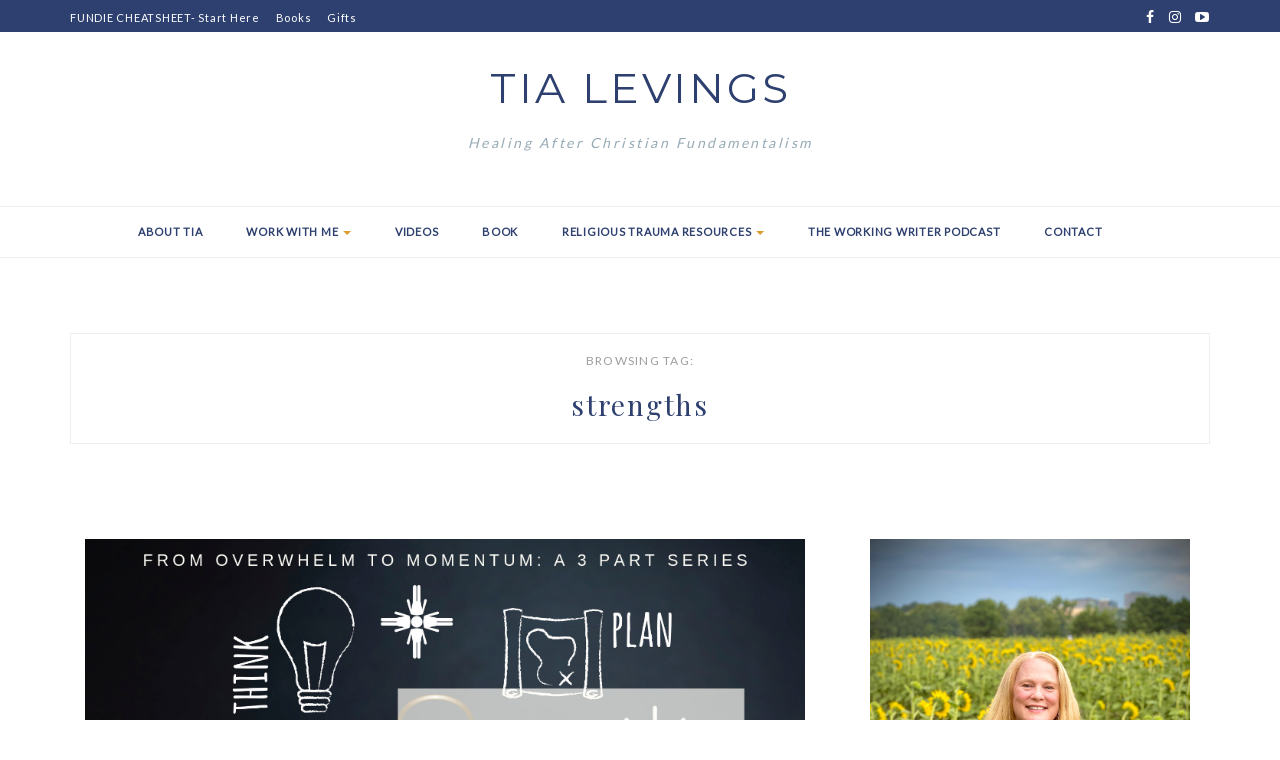

--- FILE ---
content_type: text/html; charset=UTF-8
request_url: https://tialevings.com/tag/strengths/
body_size: 23350
content:
<!DOCTYPE HTML>
<html lang="en">
<head>
	<!-- Global site tag (gtag.js) - Google Analytics -->
<script async src="https://www.googletagmanager.com/gtag/js?id=G-QFEVD24CXY"></script>
<script>
  window.dataLayer = window.dataLayer || [];
  function gtag(){dataLayer.push(arguments);}
  gtag('js', new Date());

  gtag('config', 'G-QFEVD24CXY');
</script>
    <meta charset="UTF-8"/>
	<meta http-equiv="X-UA-Compatible" content="IE=edge"/>
	<meta name="viewport" content="width=device-width, initial-scale=1"/>
    <meta name='robots' content='index, follow, max-image-preview:large, max-snippet:-1, max-video-preview:-1' />

	<!-- This site is optimized with the Yoast SEO plugin v24.4 - https://yoast.com/wordpress/plugins/seo/ -->
	<title>strengths Archives - TIA LEVINGS</title>
	<link rel="canonical" href="https://tialevings.com/tag/strengths/" />
	<meta property="og:locale" content="en_US" />
	<meta property="og:type" content="article" />
	<meta property="og:title" content="strengths Archives - TIA LEVINGS" />
	<meta property="og:url" content="https://tialevings.com/tag/strengths/" />
	<meta property="og:site_name" content="TIA LEVINGS" />
	<meta name="twitter:card" content="summary_large_image" />
	<script type="application/ld+json" class="yoast-schema-graph">{"@context":"https://schema.org","@graph":[{"@type":"CollectionPage","@id":"https://tialevings.com/tag/strengths/","url":"https://tialevings.com/tag/strengths/","name":"strengths Archives - TIA LEVINGS","isPartOf":{"@id":"https://tialevings.com/#website"},"primaryImageOfPage":{"@id":"https://tialevings.com/tag/strengths/#primaryimage"},"image":{"@id":"https://tialevings.com/tag/strengths/#primaryimage"},"thumbnailUrl":"https://tialevings.com/wp-content/uploads/2019/06/Blog-Image-for-FB-7.png","breadcrumb":{"@id":"https://tialevings.com/tag/strengths/#breadcrumb"},"inLanguage":"en"},{"@type":"ImageObject","inLanguage":"en","@id":"https://tialevings.com/tag/strengths/#primaryimage","url":"https://tialevings.com/wp-content/uploads/2019/06/Blog-Image-for-FB-7.png","contentUrl":"https://tialevings.com/wp-content/uploads/2019/06/Blog-Image-for-FB-7.png","width":940,"height":788},{"@type":"BreadcrumbList","@id":"https://tialevings.com/tag/strengths/#breadcrumb","itemListElement":[{"@type":"ListItem","position":1,"name":"Home","item":"https://tialevings.com/"},{"@type":"ListItem","position":2,"name":"strengths"}]},{"@type":"WebSite","@id":"https://tialevings.com/#website","url":"https://tialevings.com/","name":"TIA LEVINGS","description":"Healing After Christian Fundamentalism","potentialAction":[{"@type":"SearchAction","target":{"@type":"EntryPoint","urlTemplate":"https://tialevings.com/?s={search_term_string}"},"query-input":{"@type":"PropertyValueSpecification","valueRequired":true,"valueName":"search_term_string"}}],"inLanguage":"en"}]}</script>
	<!-- / Yoast SEO plugin. -->


<link rel='dns-prefetch' href='//fonts.googleapis.com' />
<link rel="alternate" type="application/rss+xml" title="TIA LEVINGS &raquo; Feed" href="https://tialevings.com/feed/" />
<link rel="alternate" type="application/rss+xml" title="TIA LEVINGS &raquo; Comments Feed" href="https://tialevings.com/comments/feed/" />
<link rel="alternate" type="application/rss+xml" title="TIA LEVINGS &raquo; strengths Tag Feed" href="https://tialevings.com/tag/strengths/feed/" />
<script type="text/javascript">
/* <![CDATA[ */
window._wpemojiSettings = {"baseUrl":"https:\/\/s.w.org\/images\/core\/emoji\/15.0.3\/72x72\/","ext":".png","svgUrl":"https:\/\/s.w.org\/images\/core\/emoji\/15.0.3\/svg\/","svgExt":".svg","source":{"concatemoji":"https:\/\/tialevings.com\/wp-includes\/js\/wp-emoji-release.min.js?ver=6.6.4"}};
/*! This file is auto-generated */
!function(i,n){var o,s,e;function c(e){try{var t={supportTests:e,timestamp:(new Date).valueOf()};sessionStorage.setItem(o,JSON.stringify(t))}catch(e){}}function p(e,t,n){e.clearRect(0,0,e.canvas.width,e.canvas.height),e.fillText(t,0,0);var t=new Uint32Array(e.getImageData(0,0,e.canvas.width,e.canvas.height).data),r=(e.clearRect(0,0,e.canvas.width,e.canvas.height),e.fillText(n,0,0),new Uint32Array(e.getImageData(0,0,e.canvas.width,e.canvas.height).data));return t.every(function(e,t){return e===r[t]})}function u(e,t,n){switch(t){case"flag":return n(e,"\ud83c\udff3\ufe0f\u200d\u26a7\ufe0f","\ud83c\udff3\ufe0f\u200b\u26a7\ufe0f")?!1:!n(e,"\ud83c\uddfa\ud83c\uddf3","\ud83c\uddfa\u200b\ud83c\uddf3")&&!n(e,"\ud83c\udff4\udb40\udc67\udb40\udc62\udb40\udc65\udb40\udc6e\udb40\udc67\udb40\udc7f","\ud83c\udff4\u200b\udb40\udc67\u200b\udb40\udc62\u200b\udb40\udc65\u200b\udb40\udc6e\u200b\udb40\udc67\u200b\udb40\udc7f");case"emoji":return!n(e,"\ud83d\udc26\u200d\u2b1b","\ud83d\udc26\u200b\u2b1b")}return!1}function f(e,t,n){var r="undefined"!=typeof WorkerGlobalScope&&self instanceof WorkerGlobalScope?new OffscreenCanvas(300,150):i.createElement("canvas"),a=r.getContext("2d",{willReadFrequently:!0}),o=(a.textBaseline="top",a.font="600 32px Arial",{});return e.forEach(function(e){o[e]=t(a,e,n)}),o}function t(e){var t=i.createElement("script");t.src=e,t.defer=!0,i.head.appendChild(t)}"undefined"!=typeof Promise&&(o="wpEmojiSettingsSupports",s=["flag","emoji"],n.supports={everything:!0,everythingExceptFlag:!0},e=new Promise(function(e){i.addEventListener("DOMContentLoaded",e,{once:!0})}),new Promise(function(t){var n=function(){try{var e=JSON.parse(sessionStorage.getItem(o));if("object"==typeof e&&"number"==typeof e.timestamp&&(new Date).valueOf()<e.timestamp+604800&&"object"==typeof e.supportTests)return e.supportTests}catch(e){}return null}();if(!n){if("undefined"!=typeof Worker&&"undefined"!=typeof OffscreenCanvas&&"undefined"!=typeof URL&&URL.createObjectURL&&"undefined"!=typeof Blob)try{var e="postMessage("+f.toString()+"("+[JSON.stringify(s),u.toString(),p.toString()].join(",")+"));",r=new Blob([e],{type:"text/javascript"}),a=new Worker(URL.createObjectURL(r),{name:"wpTestEmojiSupports"});return void(a.onmessage=function(e){c(n=e.data),a.terminate(),t(n)})}catch(e){}c(n=f(s,u,p))}t(n)}).then(function(e){for(var t in e)n.supports[t]=e[t],n.supports.everything=n.supports.everything&&n.supports[t],"flag"!==t&&(n.supports.everythingExceptFlag=n.supports.everythingExceptFlag&&n.supports[t]);n.supports.everythingExceptFlag=n.supports.everythingExceptFlag&&!n.supports.flag,n.DOMReady=!1,n.readyCallback=function(){n.DOMReady=!0}}).then(function(){return e}).then(function(){var e;n.supports.everything||(n.readyCallback(),(e=n.source||{}).concatemoji?t(e.concatemoji):e.wpemoji&&e.twemoji&&(t(e.twemoji),t(e.wpemoji)))}))}((window,document),window._wpemojiSettings);
/* ]]> */
</script>
<link rel='stylesheet' id='jqueri_ui-css' href='https://tialevings.com/wp-content/plugins/player/js/jquery-ui.css?ver=6.6.4' type='text/css' media='all' />
<link rel='stylesheet' id='sbi_styles-css' href='https://tialevings.com/wp-content/plugins/instagram-feed/css/sbi-styles.min.css?ver=6.6.1' type='text/css' media='all' />
<style id='wp-emoji-styles-inline-css' type='text/css'>

	img.wp-smiley, img.emoji {
		display: inline !important;
		border: none !important;
		box-shadow: none !important;
		height: 1em !important;
		width: 1em !important;
		margin: 0 0.07em !important;
		vertical-align: -0.1em !important;
		background: none !important;
		padding: 0 !important;
	}
</style>
<link rel='stylesheet' id='wp-block-library-css' href='https://tialevings.com/wp-includes/css/dist/block-library/style.min.css?ver=6.6.4' type='text/css' media='all' />
<style id='classic-theme-styles-inline-css' type='text/css'>
/*! This file is auto-generated */
.wp-block-button__link{color:#fff;background-color:#32373c;border-radius:9999px;box-shadow:none;text-decoration:none;padding:calc(.667em + 2px) calc(1.333em + 2px);font-size:1.125em}.wp-block-file__button{background:#32373c;color:#fff;text-decoration:none}
</style>
<style id='global-styles-inline-css' type='text/css'>
:root{--wp--preset--aspect-ratio--square: 1;--wp--preset--aspect-ratio--4-3: 4/3;--wp--preset--aspect-ratio--3-4: 3/4;--wp--preset--aspect-ratio--3-2: 3/2;--wp--preset--aspect-ratio--2-3: 2/3;--wp--preset--aspect-ratio--16-9: 16/9;--wp--preset--aspect-ratio--9-16: 9/16;--wp--preset--color--black: #000000;--wp--preset--color--cyan-bluish-gray: #abb8c3;--wp--preset--color--white: #ffffff;--wp--preset--color--pale-pink: #f78da7;--wp--preset--color--vivid-red: #cf2e2e;--wp--preset--color--luminous-vivid-orange: #ff6900;--wp--preset--color--luminous-vivid-amber: #fcb900;--wp--preset--color--light-green-cyan: #7bdcb5;--wp--preset--color--vivid-green-cyan: #00d084;--wp--preset--color--pale-cyan-blue: #8ed1fc;--wp--preset--color--vivid-cyan-blue: #0693e3;--wp--preset--color--vivid-purple: #9b51e0;--wp--preset--gradient--vivid-cyan-blue-to-vivid-purple: linear-gradient(135deg,rgba(6,147,227,1) 0%,rgb(155,81,224) 100%);--wp--preset--gradient--light-green-cyan-to-vivid-green-cyan: linear-gradient(135deg,rgb(122,220,180) 0%,rgb(0,208,130) 100%);--wp--preset--gradient--luminous-vivid-amber-to-luminous-vivid-orange: linear-gradient(135deg,rgba(252,185,0,1) 0%,rgba(255,105,0,1) 100%);--wp--preset--gradient--luminous-vivid-orange-to-vivid-red: linear-gradient(135deg,rgba(255,105,0,1) 0%,rgb(207,46,46) 100%);--wp--preset--gradient--very-light-gray-to-cyan-bluish-gray: linear-gradient(135deg,rgb(238,238,238) 0%,rgb(169,184,195) 100%);--wp--preset--gradient--cool-to-warm-spectrum: linear-gradient(135deg,rgb(74,234,220) 0%,rgb(151,120,209) 20%,rgb(207,42,186) 40%,rgb(238,44,130) 60%,rgb(251,105,98) 80%,rgb(254,248,76) 100%);--wp--preset--gradient--blush-light-purple: linear-gradient(135deg,rgb(255,206,236) 0%,rgb(152,150,240) 100%);--wp--preset--gradient--blush-bordeaux: linear-gradient(135deg,rgb(254,205,165) 0%,rgb(254,45,45) 50%,rgb(107,0,62) 100%);--wp--preset--gradient--luminous-dusk: linear-gradient(135deg,rgb(255,203,112) 0%,rgb(199,81,192) 50%,rgb(65,88,208) 100%);--wp--preset--gradient--pale-ocean: linear-gradient(135deg,rgb(255,245,203) 0%,rgb(182,227,212) 50%,rgb(51,167,181) 100%);--wp--preset--gradient--electric-grass: linear-gradient(135deg,rgb(202,248,128) 0%,rgb(113,206,126) 100%);--wp--preset--gradient--midnight: linear-gradient(135deg,rgb(2,3,129) 0%,rgb(40,116,252) 100%);--wp--preset--font-size--small: 13px;--wp--preset--font-size--medium: 20px;--wp--preset--font-size--large: 36px;--wp--preset--font-size--x-large: 42px;--wp--preset--spacing--20: 0.44rem;--wp--preset--spacing--30: 0.67rem;--wp--preset--spacing--40: 1rem;--wp--preset--spacing--50: 1.5rem;--wp--preset--spacing--60: 2.25rem;--wp--preset--spacing--70: 3.38rem;--wp--preset--spacing--80: 5.06rem;--wp--preset--shadow--natural: 6px 6px 9px rgba(0, 0, 0, 0.2);--wp--preset--shadow--deep: 12px 12px 50px rgba(0, 0, 0, 0.4);--wp--preset--shadow--sharp: 6px 6px 0px rgba(0, 0, 0, 0.2);--wp--preset--shadow--outlined: 6px 6px 0px -3px rgba(255, 255, 255, 1), 6px 6px rgba(0, 0, 0, 1);--wp--preset--shadow--crisp: 6px 6px 0px rgba(0, 0, 0, 1);}:where(.is-layout-flex){gap: 0.5em;}:where(.is-layout-grid){gap: 0.5em;}body .is-layout-flex{display: flex;}.is-layout-flex{flex-wrap: wrap;align-items: center;}.is-layout-flex > :is(*, div){margin: 0;}body .is-layout-grid{display: grid;}.is-layout-grid > :is(*, div){margin: 0;}:where(.wp-block-columns.is-layout-flex){gap: 2em;}:where(.wp-block-columns.is-layout-grid){gap: 2em;}:where(.wp-block-post-template.is-layout-flex){gap: 1.25em;}:where(.wp-block-post-template.is-layout-grid){gap: 1.25em;}.has-black-color{color: var(--wp--preset--color--black) !important;}.has-cyan-bluish-gray-color{color: var(--wp--preset--color--cyan-bluish-gray) !important;}.has-white-color{color: var(--wp--preset--color--white) !important;}.has-pale-pink-color{color: var(--wp--preset--color--pale-pink) !important;}.has-vivid-red-color{color: var(--wp--preset--color--vivid-red) !important;}.has-luminous-vivid-orange-color{color: var(--wp--preset--color--luminous-vivid-orange) !important;}.has-luminous-vivid-amber-color{color: var(--wp--preset--color--luminous-vivid-amber) !important;}.has-light-green-cyan-color{color: var(--wp--preset--color--light-green-cyan) !important;}.has-vivid-green-cyan-color{color: var(--wp--preset--color--vivid-green-cyan) !important;}.has-pale-cyan-blue-color{color: var(--wp--preset--color--pale-cyan-blue) !important;}.has-vivid-cyan-blue-color{color: var(--wp--preset--color--vivid-cyan-blue) !important;}.has-vivid-purple-color{color: var(--wp--preset--color--vivid-purple) !important;}.has-black-background-color{background-color: var(--wp--preset--color--black) !important;}.has-cyan-bluish-gray-background-color{background-color: var(--wp--preset--color--cyan-bluish-gray) !important;}.has-white-background-color{background-color: var(--wp--preset--color--white) !important;}.has-pale-pink-background-color{background-color: var(--wp--preset--color--pale-pink) !important;}.has-vivid-red-background-color{background-color: var(--wp--preset--color--vivid-red) !important;}.has-luminous-vivid-orange-background-color{background-color: var(--wp--preset--color--luminous-vivid-orange) !important;}.has-luminous-vivid-amber-background-color{background-color: var(--wp--preset--color--luminous-vivid-amber) !important;}.has-light-green-cyan-background-color{background-color: var(--wp--preset--color--light-green-cyan) !important;}.has-vivid-green-cyan-background-color{background-color: var(--wp--preset--color--vivid-green-cyan) !important;}.has-pale-cyan-blue-background-color{background-color: var(--wp--preset--color--pale-cyan-blue) !important;}.has-vivid-cyan-blue-background-color{background-color: var(--wp--preset--color--vivid-cyan-blue) !important;}.has-vivid-purple-background-color{background-color: var(--wp--preset--color--vivid-purple) !important;}.has-black-border-color{border-color: var(--wp--preset--color--black) !important;}.has-cyan-bluish-gray-border-color{border-color: var(--wp--preset--color--cyan-bluish-gray) !important;}.has-white-border-color{border-color: var(--wp--preset--color--white) !important;}.has-pale-pink-border-color{border-color: var(--wp--preset--color--pale-pink) !important;}.has-vivid-red-border-color{border-color: var(--wp--preset--color--vivid-red) !important;}.has-luminous-vivid-orange-border-color{border-color: var(--wp--preset--color--luminous-vivid-orange) !important;}.has-luminous-vivid-amber-border-color{border-color: var(--wp--preset--color--luminous-vivid-amber) !important;}.has-light-green-cyan-border-color{border-color: var(--wp--preset--color--light-green-cyan) !important;}.has-vivid-green-cyan-border-color{border-color: var(--wp--preset--color--vivid-green-cyan) !important;}.has-pale-cyan-blue-border-color{border-color: var(--wp--preset--color--pale-cyan-blue) !important;}.has-vivid-cyan-blue-border-color{border-color: var(--wp--preset--color--vivid-cyan-blue) !important;}.has-vivid-purple-border-color{border-color: var(--wp--preset--color--vivid-purple) !important;}.has-vivid-cyan-blue-to-vivid-purple-gradient-background{background: var(--wp--preset--gradient--vivid-cyan-blue-to-vivid-purple) !important;}.has-light-green-cyan-to-vivid-green-cyan-gradient-background{background: var(--wp--preset--gradient--light-green-cyan-to-vivid-green-cyan) !important;}.has-luminous-vivid-amber-to-luminous-vivid-orange-gradient-background{background: var(--wp--preset--gradient--luminous-vivid-amber-to-luminous-vivid-orange) !important;}.has-luminous-vivid-orange-to-vivid-red-gradient-background{background: var(--wp--preset--gradient--luminous-vivid-orange-to-vivid-red) !important;}.has-very-light-gray-to-cyan-bluish-gray-gradient-background{background: var(--wp--preset--gradient--very-light-gray-to-cyan-bluish-gray) !important;}.has-cool-to-warm-spectrum-gradient-background{background: var(--wp--preset--gradient--cool-to-warm-spectrum) !important;}.has-blush-light-purple-gradient-background{background: var(--wp--preset--gradient--blush-light-purple) !important;}.has-blush-bordeaux-gradient-background{background: var(--wp--preset--gradient--blush-bordeaux) !important;}.has-luminous-dusk-gradient-background{background: var(--wp--preset--gradient--luminous-dusk) !important;}.has-pale-ocean-gradient-background{background: var(--wp--preset--gradient--pale-ocean) !important;}.has-electric-grass-gradient-background{background: var(--wp--preset--gradient--electric-grass) !important;}.has-midnight-gradient-background{background: var(--wp--preset--gradient--midnight) !important;}.has-small-font-size{font-size: var(--wp--preset--font-size--small) !important;}.has-medium-font-size{font-size: var(--wp--preset--font-size--medium) !important;}.has-large-font-size{font-size: var(--wp--preset--font-size--large) !important;}.has-x-large-font-size{font-size: var(--wp--preset--font-size--x-large) !important;}
:where(.wp-block-post-template.is-layout-flex){gap: 1.25em;}:where(.wp-block-post-template.is-layout-grid){gap: 1.25em;}
:where(.wp-block-columns.is-layout-flex){gap: 2em;}:where(.wp-block-columns.is-layout-grid){gap: 2em;}
:root :where(.wp-block-pullquote){font-size: 1.5em;line-height: 1.6;}
</style>
<link rel='stylesheet' id='bbp-default-css' href='https://tialevings.com/wp-content/plugins/bbpress/templates/default/css/bbpress.min.css?ver=2.6.11' type='text/css' media='all' />
<link rel='stylesheet' id='simple-banner-style-css' href='https://tialevings.com/wp-content/plugins/simple-banner/simple-banner.css?ver=3.0.4' type='text/css' media='all' />
<link rel='stylesheet' id='SFSImainCss-css' href='https://tialevings.com/wp-content/plugins/ultimate-social-media-icons/css/sfsi-style.css?ver=2.9.5' type='text/css' media='all' />
<link rel='stylesheet' id='zkokoro-googlefonts-css' href='https://fonts.googleapis.com/css?family=Playfair+Display%3A400%2C400i%2C700%2C700i%7CMontserrat%3A400%2C700%7CLato&#038;subset=latin%2Clatin-ext' type='text/css' media='all' />
<link rel='stylesheet' id='bootstrap-css' href='https://tialevings.com/wp-content/themes/zkokoro/css/bootstrap.css?ver=6.6.4' type='text/css' media='all' />
<link rel='stylesheet' id='font-awesome-css' href='https://tialevings.com/wp-content/themes/zkokoro/css/font-awesome.min.css?ver=6.6.4' type='text/css' media='all' />
<link rel='stylesheet' id='owl-carousel-css' href='https://tialevings.com/wp-content/themes/zkokoro/css/owl.carousel.css?ver=6.6.4' type='text/css' media='all' />
<link rel='stylesheet' id='zkokoro-style-css' href='https://tialevings.com/wp-content/themes/zkokoro/style.css?ver=6.6.4' type='text/css' media='all' />
<link rel='stylesheet' id='custom-style-css' href='https://tialevings.com/wp-content/themes/zkokoro/css/custom_style.css?ver=6.6.4' type='text/css' media='all' />
<style id='custom-style-inline-css' type='text/css'>

            .post-excerpt a:hover, a:hover, a:focus {
                color: #f08621;
            }
            span.more-button:hover{
              background-color: #f08621;
              border-color: #f08621;
            }
            .widget-title{
              border-color: #f08621;
            }
            .caret{
              border-top: 4px solid #f08621;
            }
            .single-post-footer .social-share a:hover, .social-widget > a:hover, .post-cate a, .tagcloud a:hover, .zkokoro-post-tags a:hover, .post-entry-grid .cat a, .post-entry-list .cat a {
                background-color: #f08621;
            }
            #nav-wrapper .ztmenu a:hover, .latest-post .post-item-text h4 a:hover, .pagination a:hover, .entry-share-box a:hover, .entry-date:hover {
                color: #f08621;
            }
            .widget_mc4wp_widget input[type='submit']:hover {
                background-color: #f08621;
                color: #fff;
            }
            .topbar{background-color: #2e406f;}
            .topbar a {color: ;}
            .topbar a:hover {color: #db9e31;}
            #nav-wrapper, #nav-wrapper.fixed, #nav-wrapper .sub-menu {background-color: ;}
            #nav-wrapper .ztmenu a{color: #2e406f;}
            #nav-wrapper .ztmenu a:hover{color: ;}
            .caret{border-top: 4px solid #db9e31;}
            .widget-title {background-color: ; color: #2e406f; border-color: #2e406f;}
            .widget_mc4wp_form_widget {background-color: ;}
            .subscribe-form input[type='submit'] {background-color: #97abb5;}
            .subscribe-form input[type='submit']:hover{background-color: #2e406f;}
            .subscribe-text h4{color: #2e406f;}
            .subscribe-text{color: #2e406f;}
            .subscribe-form input[type='submit']{color: ;}
            .subscribe-form input[type='submit']:hover{color: ;}
            .subscribe-box input { background:; }
            .subscribe-box ::-webkit-input-placeholder, .subscribe-box input { color:#2e406f;}
            .post-cate a, .post-entry-grid .cat a, .post-entry-list .cat a{background-color: #2a3a9f;color: ;}
            .post-cate a:hover, .post-entry-grid .cat a:hover, .post-entry-list .cat a:hover{background-color: #f08621;color: ;}
            .post-title a{color: #2a3a9f;}
            .post-title a:hover{color: #f08621;}
            .title-divider{color: #2e406f;}
            span.more-button{background-color: ;color: ;}
            span.more-button:hover{background-color: #2e406f;color: ;}
            .share-buttons a{color: #2e406f;}
            .share-buttons a:hover{color: #f08621;}
            .tagcloud a, .zkokoro-post-tags a{background-color: ;color: #2e406f;}
            .tagcloud a:hover, .zkokoro-post-tags a:hover{background-color: #f08621;color: ;}
            #respond #comment_submit{background-color: ;color: ;}
            #respond #comment_submit:hover{background-color: #2e406f;color: ;}
            .footer-menu li a{color: #2e406f;}
            .footer-menu li a:hover {color: #db9e31;}
            #footer{background-color: ;}
            
</style>
<script type="text/javascript" src="https://tialevings.com/wp-includes/js/jquery/jquery.min.js?ver=3.7.1" id="jquery-core-js"></script>
<script type="text/javascript" src="https://tialevings.com/wp-includes/js/jquery/jquery-migrate.min.js?ver=3.4.1" id="jquery-migrate-js"></script>
<script type="text/javascript" src="https://tialevings.com/wp-content/plugins/player/js/jquery-ui.min.js?ver=6.6.4" id="jquery-ui-js"></script>
<script type="text/javascript" src="https://tialevings.com/wp-content/plugins/player/js/jquery.transit.js?ver=6.6.4" id="transit-js"></script>
<script type="text/javascript" src="https://tialevings.com/wp-content/plugins/player/js/flash_detect.js?ver=6.6.4" id="flsh_detect-js"></script>
<script type="text/javascript" id="simple-banner-script-js-before">
/* <![CDATA[ */
const simpleBannerScriptParams = {"pro_version_enabled":"","debug_mode":false,"id":1659,"version":"3.0.4","banner_params":[{"hide_simple_banner":false,"simple_banner_prepend_element":false,"simple_banner_position":false,"header_margin":false,"header_padding":false,"wp_body_open_enabled":false,"wp_body_open":true,"simple_banner_z_index":false,"simple_banner_text":"","disabled_on_current_page":false,"disabled_pages_array":[],"is_current_page_a_post":true,"disabled_on_posts":false,"simple_banner_disabled_page_paths":false,"simple_banner_font_size":false,"simple_banner_color":"#789567","simple_banner_text_color":"","simple_banner_link_color":"#e9e3dc","simple_banner_close_color":false,"simple_banner_custom_css":"","simple_banner_scrolling_custom_css":false,"simple_banner_text_custom_css":false,"simple_banner_button_css":false,"site_custom_css":"","keep_site_custom_css":false,"site_custom_js":"","keep_site_custom_js":false,"close_button_enabled":false,"close_button_expiration":false,"close_button_cookie_set":false,"current_date":{"date":"2025-11-23 07:28:58.160639","timezone_type":3,"timezone":"UTC"},"start_date":{"date":"2025-11-23 07:28:58.160654","timezone_type":3,"timezone":"UTC"},"end_date":{"date":"2025-11-23 07:28:58.160661","timezone_type":3,"timezone":"UTC"},"simple_banner_start_after_date":false,"simple_banner_remove_after_date":false,"simple_banner_insert_inside_element":false}]}
/* ]]> */
</script>
<script type="text/javascript" src="https://tialevings.com/wp-content/plugins/simple-banner/simple-banner.js?ver=3.0.4" id="simple-banner-script-js"></script>
<link rel="https://api.w.org/" href="https://tialevings.com/wp-json/" /><link rel="alternate" title="JSON" type="application/json" href="https://tialevings.com/wp-json/wp/v2/tags/379" /><link rel="EditURI" type="application/rsd+xml" title="RSD" href="https://tialevings.com/xmlrpc.php?rsd" />
<meta name="generator" content="WordPress 6.6.4" />
<style id="simple-banner-background-color" type="text/css">.simple-banner{background:#789567;}</style><style id="simple-banner-text-color" type="text/css">.simple-banner .simple-banner-text{color: #ffffff;}</style><style id="simple-banner-link-color" type="text/css">.simple-banner .simple-banner-text a{color:#e9e3dc;}</style><style id="simple-banner-z-index" type="text/css">.simple-banner{z-index: 99999;}</style><style id="simple-banner-site-custom-css-dummy" type="text/css"></style><script id="simple-banner-site-custom-js-dummy" type="text/javascript"></script><meta name="follow.[base64]" content="ZWl4Tm7NGM2S2YJ8pZQ9"/><style type="text/css" id="custom-background-css">
body.custom-background { background-color: #ffffff; }
</style>
	<link rel="icon" href="https://tialevings.com/wp-content/uploads/2023/10/cropped-TIA-LEVINGS-NEW-LOGO-512-×-512-px-1-32x32.png" sizes="32x32" />
<link rel="icon" href="https://tialevings.com/wp-content/uploads/2023/10/cropped-TIA-LEVINGS-NEW-LOGO-512-×-512-px-1-192x192.png" sizes="192x192" />
<link rel="apple-touch-icon" href="https://tialevings.com/wp-content/uploads/2023/10/cropped-TIA-LEVINGS-NEW-LOGO-512-×-512-px-1-180x180.png" />
<meta name="msapplication-TileImage" content="https://tialevings.com/wp-content/uploads/2023/10/cropped-TIA-LEVINGS-NEW-LOGO-512-×-512-px-1-270x270.png" />
	<script>
  (function(w, d, t, h, s, n) {
    w.FlodeskObject = n;
    var fn = function() {
      (w[n].q = w[n].q || []).push(arguments);
    };
    w[n] = w[n] || fn;
    var f = d.getElementsByTagName(t)[0];
    var v = '?v=' + Math.floor(new Date().getTime() / (120 * 1000)) * 60;
    var sm = d.createElement(t);
    sm.async = true;
    sm.type = 'module';
    sm.src = h + s + '.mjs' + v;
    f.parentNode.insertBefore(sm, f);
    var sn = d.createElement(t);
    sn.async = true;
    sn.noModule = true;
    sn.src = h + s + '.js' + v;
    f.parentNode.insertBefore(sn, f);
  })(window, document, 'script', 'https://assets.flodesk.com', '/universal', 'fd');
</script>
<script>
  window.fd('form', {
    formId: '61ef3d5560ada4164ea6f1a6'
  });
</script>
<script>
  window.fd('form', {
    formId: '618e9fc53a0e5bcf6f541c51'
  });
</script>
	<script async src="https://pagead2.googlesyndication.com/pagead/js/adsbygoogle.js?client=ca-pub-1093910181485052"
     crossorigin="anonymous"></script>
</head>
<body data-rsssl=1 class="archive tag tag-strengths tag-379 custom-background sfsi_actvite_theme_default">
    
<script type="text/javascript" id="bbp-swap-no-js-body-class">
	document.body.className = document.body.className.replace( 'bbp-no-js', 'bbp-js' );
</script>

    <div id="wrapper">

                        <div class="topbar">
            <div class="container">

                <div class="top-bar-search pull-left">
                    <ul id="top-menu" class="ztmenu"><li id="menu-item-2072" class="menu-item menu-item-type-custom menu-item-object-custom menu-item-2072"><a title="FUNDIE CHEATSHEET- Start Here" href="https://view.flodesk.com/pages/61ef443e60ada4164ea6f1b4">FUNDIE CHEATSHEET- Start Here</a></li>
<li id="menu-item-16343" class="menu-item menu-item-type-post_type menu-item-object-page menu-item-16343"><a title="Books" href="https://static.macmillan.com/static/smp/belong-to-me-9781250374271/">Books</a></li>
<li id="menu-item-16350" class="menu-item menu-item-type-post_type menu-item-object-page menu-item-16350"><a title="Gifts" href="https://daisy-capricorn-f12.notion.site/268c380353d7806ea1f7d6c0dd18c066?pvs=105">Gifts</a></li>
</ul>                </div>

                <div class="social pull-right">
                    <a href="https://www.facebook.com/TiaLevingsWriter" target="_blank"><i class="fa fa-facebook"></i></a>    				    				<a href="https://www.instagram.com/tialevingswriter/" target="_blank"><i class="fa fa-instagram"></i></a>    				    				    				    				<a href="https://www.youtube.com/channel/UCknTx72Rv2agvBHF3i8VRWw" target="_blank"><i class="fa fa-youtube-play"></i></a>    				    				                                                                                                                    </div>

            </div>
        </div>
                <div id="site-name" class="container">
                            <h1><a href="https://tialevings.com/">TIA LEVINGS</a></h1>
                <h2 class="site-description">Healing After Christian Fundamentalism</h2>
                    </div>
                <div id="nav-wrapper">
           
            <div class="container">                
                <a href="javascript:void(0)" class="togole-mainmenu"><i class="fa fa-bars"></i></a>
                <ul id="menu-topbar-menu" class="ztmenu"><li id="menu-item-2134" class="menu-item menu-item-type-post_type menu-item-object-page menu-item-2134"><a title="About Tia" href="https://tialevings.com/about-tia-levings/">About Tia</a></li>
<li id="menu-item-12985" class="menu-item menu-item-type-post_type menu-item-object-page menu-item-has-children menu-item-12985 dropdown"><a title="Work With Me" href="https://tialevings.com/work-with-me/" data-toggle="dropdown" class="dropdown-toggle" aria-haspopup="true">Work With Me <span class="caret"></span></a>
<ul role="menu" class="sub-menu">
	<li id="menu-item-15942" class="menu-item menu-item-type-post_type menu-item-object-page menu-item-15942"><a title="Office Hours" href="https://calendly.com/tialevingswriter/30min">Office Hours</a></li>
	<li id="menu-item-15108" class="menu-item menu-item-type-post_type menu-item-object-page menu-item-15108"><a title="Christian Fundamentalism Guest Expert" href="https://tialevings.com/christian-fundamentalism-guest-expert/">Christian Fundamentalism Guest Expert</a></li>
	<li id="menu-item-15944" class="menu-item menu-item-type-post_type menu-item-object-page menu-item-15944"><a title="Content Strategy for Writers" target="_blank" href="https://calendly.com/tialevingswriter/content-strategy-consultation?month=2024-01#new_tab">Content Strategy for Writers</a></li>
	<li id="menu-item-1999" class="menu-item menu-item-type-post_type menu-item-object-page menu-item-1999"><a title="News &#038; Work" href="https://tialevings.com/also-by-tia-levings/">News &#038; Work</a></li>
</ul>
</li>
<li id="menu-item-2758" class="menu-item menu-item-type-post_type menu-item-object-page menu-item-2758"><a title="Videos" href="https://tialevings.com/videos-on-christian-fundamentalism/">Videos</a></li>
<li id="menu-item-15916" class="menu-item menu-item-type-post_type menu-item-object-page menu-item-15916"><a title="Book" target="_blank" href="https://static.macmillan.com/static/smp/well-trained-wife-9781250288288/#new_tab">Book</a></li>
<li id="menu-item-2791" class="menu-item menu-item-type-post_type menu-item-object-page menu-item-has-children menu-item-2791 dropdown"><a title="Religious Trauma Resources" href="https://tialevings.com/religious-trauma-resources-2/" data-toggle="dropdown" class="dropdown-toggle" aria-haspopup="true">Religious Trauma Resources <span class="caret"></span></a>
<ul role="menu" class="sub-menu">
	<li id="menu-item-16256" class="menu-item menu-item-type-post_type menu-item-object-page menu-item-16256"><a title="Antifundamentalism Courses" href="https://tialevings.com/deconstruction-courses/">Antifundamentalism Courses</a></li>
	<li id="menu-item-15826" class="menu-item menu-item-type-post_type menu-item-object-page menu-item-15826"><a title="Parenting List" target="_blank" href="https://fundieparentinglist.com/#new_tab">Parenting List</a></li>
	<li id="menu-item-8309" class="menu-item menu-item-type-post_type menu-item-object-page menu-item-8309"><a title="Christian Fundamentalism" href="https://tialevings.com/about-christian-fundamentalism/">Christian Fundamentalism</a></li>
	<li id="menu-item-9692" class="menu-item menu-item-type-post_type menu-item-object-page menu-item-9692"><a title="The Happy Days Project" href="https://lucky-shadow-725.myflodesk.com/">The Happy Days Project</a></li>
	<li id="menu-item-12984" class="menu-item menu-item-type-post_type menu-item-object-page menu-item-12984"><a title="Diamond Days" href="https://tialevings.com/wp-content/uploads/2022/06/Diamond-Days-PDF.pdf">Diamond Days</a></li>
	<li id="menu-item-16142" class="menu-item menu-item-type-custom menu-item-object-custom menu-item-16142"><a title="Book Club Discussion Guide" href="https://hidden-kiwi-82689.myflodesk.com/bookclubguide">Book Club Discussion Guide</a></li>
	<li id="menu-item-16402" class="menu-item menu-item-type-post_type menu-item-object-page menu-item-16402"><a title="Writing Workshop" href="https://hidden-kiwi-82689.myflodesk.com/uivw2wt7xr">Writing Workshop</a></li>
</ul>
</li>
<li id="menu-item-8311" class="menu-item menu-item-type-post_type menu-item-object-page menu-item-8311"><a title="The Working Writer Podcast" href="https://anchor.fm/working-writer-podcast">The Working Writer Podcast</a></li>
<li id="menu-item-4567" class="menu-item menu-item-type-post_type menu-item-object-page menu-item-4567"><a title="Contact" href="https://tialevings.com/contact-tia-levings/">Contact</a></li>
</ul>            </div>
        </div>
        
<div class="container">
    <div id="main">
        <div class="archive-box">
    		                <span>Browsing Tag: </span>
    			<h3>strengths</h3>
            		</div>
        <div class="row">
            <div class=" col-md-8">
    
            
                                    
                    <div class="col-sm-12 post-st-normal">
<article id="post-1659" class="post-1659 post type-post status-publish format-standard has-post-thumbnail hentry category-business-thoughts category-multi-hustle category-time-management category-tools-teachers category-writing-business tag-book-shepherd tag-business-writer tag-clifton-strengthfinder tag-from-overwhelm-to-momentum tag-get-shit-done tag-gig-economy tag-hustle tag-idea-maker tag-multi-hustle tag-organization tag-personality-quiz tag-strategist tag-strengths tag-time-management tag-visionary tag-writer tag-writer-for-hire tag-writing-business">
			
				<div class="post-img">
			<a href="https://tialevings.com/multi-hustle-time-management-5-steps-to-get-shit-done-part-one/"><img width="940" height="788" src="https://tialevings.com/wp-content/uploads/2019/06/Blog-Image-for-FB-7.png" class="attachment-zkokoro-fullwidth size-zkokoro-fullwidth wp-post-image" alt="" decoding="async" fetchpriority="high" srcset="https://tialevings.com/wp-content/uploads/2019/06/Blog-Image-for-FB-7.png 940w, https://tialevings.com/wp-content/uploads/2019/06/Blog-Image-for-FB-7-418x350.png 418w, https://tialevings.com/wp-content/uploads/2019/06/Blog-Image-for-FB-7-768x644.png 768w, https://tialevings.com/wp-content/uploads/2019/06/Blog-Image-for-FB-7-640x537.png 640w" sizes="(max-width: 940px) 100vw, 940px" /></a>
		</div>
				
	<div class="post-box-entry">
<div class="wrapper-box-entry">
	<div class="post-header">
		<span class="post-cate"><a href="https://tialevings.com/Writing/business-thoughts/" rel="category tag">Business Thoughts</a> <a href="https://tialevings.com/Writing/multi-hustle/" rel="category tag">multi-hustle</a> <a href="https://tialevings.com/Writing/time-management/" rel="category tag">Time Management</a> <a href="https://tialevings.com/Writing/tools-teachers/" rel="category tag">Tools &amp; Teachers</a> <a href="https://tialevings.com/Writing/writing-business/" rel="category tag">Writing Business</a> </span>
		<h2 class="post-title"><a href="https://tialevings.com/multi-hustle-time-management-5-steps-to-get-shit-done-part-one/">Multi-Hustle Time Management: 5 Steps to Get Shit Done. Going From Overwhelm to Gaining Momentum- Pt One</a></h2>
		        <span class="title-divider"></span>
        		
	</div>

	<div class="post-entry">

						
			<p>I&#8217;ve been a mother of many home educated children, an entrepreneur with multiple hustles simultaneously running, and an employee with an omnipresent side dream. All of these incarnations came with the frequent reality of more things to do in a day than time to do them all. I&#8217;m &nbsp;...</p>
				
		
		
				
	</div>
		<div class="post-more">
		<a href="https://tialevings.com/multi-hustle-time-management-5-steps-to-get-shit-done-part-one/" class="more-link"><span class="more-button">Continue Reading</span></a>
	</div>
		
	<div class="entry-group">
				<a class="entry-date" href="https://tialevings.com/2019/06/04/ ">June 4, 2019</a>
						<div class="entry-share-box share-buttons">
			<a target="_blank" href="https://www.facebook.com/sharer/sharer.php?u=https://tialevings.com/multi-hustle-time-management-5-steps-to-get-shit-done-part-one/"><i class="fa fa-facebook"></i></a>
			<a target="_blank" href="https://twitter.com/home?status=Check%20out%20this%20article:%20Multi-Hustle+Time+Management%3A+5+Steps+to+Get+Shit+Done.+Going+From+Overwhelm+to+Gaining+Momentum-+Pt+One%20-%20https://tialevings.com/multi-hustle-time-management-5-steps-to-get-shit-done-part-one/"><i class="fa fa-twitter"></i></a>
						<a data-pin-do="skipLink" target="_blank" href="https://pinterest.com/pin/create/button/?url=https://tialevings.com/multi-hustle-time-management-5-steps-to-get-shit-done-part-one/&media=https://tialevings.com/wp-content/uploads/2019/06/Blog-Image-for-FB-7.png&description=https://tialevings.com/multi-hustle-time-management-5-steps-to-get-shit-done-part-one/"><i class="fa fa-pinterest"></i></a>
			<a target="_blank" title="Linked In" href="https://www.linkedin.com/shareArticle?mini=true&url=https://tialevings.com/multi-hustle-time-management-5-steps-to-get-shit-done-part-one/"><i class="fa fa-linkedin"></i></a>
		</div>
			</div>
</div>
</div>
</article>
</div>
                
            
            
            <div class="col-md-12">
            	
	<div class="pagination">

		<div class="older"></div>
		<div class="newer"></div>
		
	</div>
					
	            </div>
            
            </div>

                        <div class="col-md-4 sidebar">
                <aside id="sidebar">
	<div id="block-27" class="widget widget_block widget_media_image">
<figure class="wp-block-image size-full"><img loading="lazy" decoding="async" width="1200" height="1600" src="https://tialevings.com/wp-content/uploads/2025/09/A9F708D8-58B9-405B-BE13-8D42CB18F3DB.jpeg" alt="" class="wp-image-16347" srcset="https://tialevings.com/wp-content/uploads/2025/09/A9F708D8-58B9-405B-BE13-8D42CB18F3DB.jpeg 1200w, https://tialevings.com/wp-content/uploads/2025/09/A9F708D8-58B9-405B-BE13-8D42CB18F3DB-263x350.jpeg 263w, https://tialevings.com/wp-content/uploads/2025/09/A9F708D8-58B9-405B-BE13-8D42CB18F3DB-768x1024.jpeg 768w, https://tialevings.com/wp-content/uploads/2025/09/A9F708D8-58B9-405B-BE13-8D42CB18F3DB-1152x1536.jpeg 1152w, https://tialevings.com/wp-content/uploads/2025/09/A9F708D8-58B9-405B-BE13-8D42CB18F3DB-1170x1560.jpeg 1170w" sizes="(max-width: 1200px) 100vw, 1200px" /></figure>
</div><div id="block-22" class="widget widget_block">
<h3 class="wp-block-heading">HI, I’M TIA LEVINGS</h3>
</div><div id="block-31" class="widget widget_block widget_text">
<p>I'm a former Trad Wife and Christian Fundamentalist, and together with my children, I narrowly escaped the Christian Patriarchy. Today, I'm dedicated to shining a spotlight on the realities of high-control religion and church-sanctioned domestic abuse and to the support of my fellow survivors. </p>
</div><div id="block-51" class="widget widget_block widget_text">
<p>My work includes a bestselling memoir, an educational platform on social media, speaking engagements, an anti-fundamentalist column, and bylines in major publications. You might know me from the hit docuseries on Amazon--<em>Shiny Happy People</em>---or the <em>We Can Do Hard Things</em> podcast. I love stories of survival and trauma recovery, and <strong>I believe we can heal. </strong></p>
</div><div id="block-52" class="widget widget_block widget_text">
<p>I hope you find my work helpful. </p>
</div><div id="block-30" class="widget widget_block">
<div class="wp-block-buttons is-content-justification-center is-layout-flex wp-container-core-buttons-is-layout-1 wp-block-buttons-is-layout-flex">
<div class="wp-block-button"><a class="wp-block-button__link has-white-color has-text-color has-background wp-element-button" href="https://hidden-kiwi-82689.myflodesk.com/85f54cf2-a419-41d2-a3c5-7771de1bf61d" style="border-radius:19px;background-color:#d0b20f" target="_blank" rel="noreferrer noopener">Get the Fundie Cheatsheet</a></div>
</div>
</div><div id="block-15" class="widget widget_block">
<div class="wp-block-buttons is-layout-flex wp-block-buttons-is-layout-flex">
<div class="wp-block-button aligncenter is-style-fill"><a class="wp-block-button__link has-white-color has-text-color has-background wp-element-button" href="https://view.flodesk.com/pages/645699335262036b6096636a" style="background-color:#f08621" target="_blank" rel="noreferrer noopener">Sign up for book updates</a></div>
</div>
</div><div id="block-6" class="widget widget_block">
<div class="wp-block-buttons is-layout-flex wp-block-buttons-is-layout-flex">
<div class="wp-block-button aligncenter is-style-fill"><a class="wp-block-button__link has-white-color has-text-color has-background wp-element-button" href="https://tialevings.com/about-tia-levings/" style="background-color:#2a3a9f" target="_blank" rel="noreferrer noopener">More of My Story</a></div>
</div>
</div><div id="block-50" class="widget widget_block">
<hr class="wp-block-separator has-alpha-channel-opacity"/>
</div><div id="block-47" class="widget widget_block"><iframe loading="lazy" src="https://tialevings.substack.com/embed" width="480" height="320" style="border:1px solid #EEE; background:white;" frameborder="0" scrolling="no"></iframe></div><div id="block-11" class="widget widget_block">
<h2 class="wp-block-heading"><a href="https://tialevings.com/videos-on-christian-fundamentalism/" target="_blank" rel="noreferrer noopener">Videos</a></h2>
</div><div id="block-17" class="widget widget_block widget_media_image">
<figure class="wp-block-image size-full"><img loading="lazy" decoding="async" width="320" height="320" src="https://tialevings.com/wp-content/uploads/2023/07/eef69e9d-04e7-4751-bd0d-1a2524b000f1.jpg" alt="" class="wp-image-15811" srcset="https://tialevings.com/wp-content/uploads/2023/07/eef69e9d-04e7-4751-bd0d-1a2524b000f1.jpg 320w, https://tialevings.com/wp-content/uploads/2023/07/eef69e9d-04e7-4751-bd0d-1a2524b000f1-150x150.jpg 150w" sizes="(max-width: 320px) 100vw, 320px" /><figcaption class="wp-element-caption">Yes, that was me in Shiny Happy People.</figcaption></figure>
</div><div id="block-13" class="widget widget_block widget_text">
<p>My reels are listed by category <a href="https://tialevings.com/videos-on-christian-fundamentalism/" target="_blank" rel="noreferrer noopener">in this directory</a>.</p>
</div><div id="block-3" class="widget widget_block widget_media_image">
<figure class="wp-block-image size-full"><img loading="lazy" decoding="async" width="414" height="654" src="https://tialevings.com/wp-content/uploads/2022/04/Screen-Shot-2022-04-16-at-2.54.55-PM.png" alt="" class="wp-image-4224" srcset="https://tialevings.com/wp-content/uploads/2022/04/Screen-Shot-2022-04-16-at-2.54.55-PM.png 414w, https://tialevings.com/wp-content/uploads/2022/04/Screen-Shot-2022-04-16-at-2.54.55-PM-222x350.png 222w" sizes="(max-width: 414px) 100vw, 414px" /><figcaption class="wp-element-caption"><a href="https://www.instagram.com/tialevingswriter/reels/" target="_blank" rel="noreferrer noopener">Come learn from my videos on Instagram, Tiktok, and Facebook.</a> </figcaption></figure>
</div><div id="text-3" class="widget widget_text"><h4 class="widget-title">Favorite Quote</h4>			<div class="textwidget">"But the dreamers of the day are dangerous people, for they think their dreams into reality with eyes wide open." 

- TE Lawrence </div>
		</div><div id="search-3" class="widget widget_search"><h4 class="widget-title">Search</h4><form method="get" class="searchform" action="https://tialevings.com/">
	<input type="text" class="text" placeholder="Search and hit enter..." name="s" />
</form></div></aside>
            </div>
            
        </div>
        
    </div>

</div>

<div class="footer-widgets">
        <div id="widget-area">
    
        <div class="container">

            
            
                        
        </div>
        
        </div>
    </div>
    <section id="footer">
                <div class="instagram-footer">
            <div id="block-49" class="widget widget_block">
<hr class="wp-block-separator has-alpha-channel-opacity is-style-dots"/>
</div><div id="block-35" class="widget widget_block">
<div id="sb_instagram"  class="sbi sbi_mob_col_1 sbi_tab_col_2 sbi_col_4 sbi_width_resp" style="padding-bottom: 10px;width: 100%;" data-feedid="*1"  data-res="auto" data-cols="4" data-colsmobile="1" data-colstablet="2" data-num="10" data-nummobile="" data-item-padding="5" data-shortcode-atts="{&quot;cachetime&quot;:30}"  data-postid="1659" data-locatornonce="27228389e7" data-sbi-flags="favorLocal">
	<div class="sb_instagram_header "   >
	<a class="sbi_header_link" target="_blank" rel="nofollow noopener" href="https://www.instagram.com/tialevingswriter/" title="@tialevingswriter">
		<div class="sbi_header_text sbi_no_bio">
			<div class="sbi_header_img"  data-avatar-url="https://scontent-atl3-2.xx.fbcdn.net/v/t51.2885-15/308201236_788842115722880_3300368591013071693_n.jpg?_nc_cat=101&amp;ccb=1-7&amp;_nc_sid=7d201b&amp;_nc_ohc=GPUC--Vw7RQQ7kNvwHlPOPt&amp;_nc_oc=AdkvJRpLpCstcEqIwyUZVunHvQ7-c4iCO9k9V5cluOJMGQlvIRuKch3h48AsbwiO1eU&amp;_nc_zt=23&amp;_nc_ht=scontent-atl3-2.xx&amp;edm=AL-3X8kEAAAA&amp;oh=00_AfXrrir-NS7-ULG4d0YBM3MpEJV8QenjXyjOCW6Y6nYIrw&amp;oe=68BA0F29">
									<div class="sbi_header_img_hover"  ><svg class="sbi_new_logo fa-instagram fa-w-14" aria-hidden="true" data-fa-processed="" aria-label="Instagram" data-prefix="fab" data-icon="instagram" role="img" viewBox="0 0 448 512">
	                <path fill="currentColor" d="M224.1 141c-63.6 0-114.9 51.3-114.9 114.9s51.3 114.9 114.9 114.9S339 319.5 339 255.9 287.7 141 224.1 141zm0 189.6c-41.1 0-74.7-33.5-74.7-74.7s33.5-74.7 74.7-74.7 74.7 33.5 74.7 74.7-33.6 74.7-74.7 74.7zm146.4-194.3c0 14.9-12 26.8-26.8 26.8-14.9 0-26.8-12-26.8-26.8s12-26.8 26.8-26.8 26.8 12 26.8 26.8zm76.1 27.2c-1.7-35.9-9.9-67.7-36.2-93.9-26.2-26.2-58-34.4-93.9-36.2-37-2.1-147.9-2.1-184.9 0-35.8 1.7-67.6 9.9-93.9 36.1s-34.4 58-36.2 93.9c-2.1 37-2.1 147.9 0 184.9 1.7 35.9 9.9 67.7 36.2 93.9s58 34.4 93.9 36.2c37 2.1 147.9 2.1 184.9 0 35.9-1.7 67.7-9.9 93.9-36.2 26.2-26.2 34.4-58 36.2-93.9 2.1-37 2.1-147.8 0-184.8zM398.8 388c-7.8 19.6-22.9 34.7-42.6 42.6-29.5 11.7-99.5 9-132.1 9s-102.7 2.6-132.1-9c-19.6-7.8-34.7-22.9-42.6-42.6-11.7-29.5-9-99.5-9-132.1s-2.6-102.7 9-132.1c7.8-19.6 22.9-34.7 42.6-42.6 29.5-11.7 99.5-9 132.1-9s102.7-2.6 132.1 9c19.6 7.8 34.7 22.9 42.6 42.6 11.7 29.5 9 99.5 9 132.1s2.7 102.7-9 132.1z"></path>
	            </svg></div>
					<img loading="lazy" decoding="async"  src="https://scontent-atl3-2.xx.fbcdn.net/v/t51.2885-15/308201236_788842115722880_3300368591013071693_n.jpg?_nc_cat=101&amp;ccb=1-7&amp;_nc_sid=7d201b&amp;_nc_ohc=GPUC--Vw7RQQ7kNvwHlPOPt&amp;_nc_oc=AdkvJRpLpCstcEqIwyUZVunHvQ7-c4iCO9k9V5cluOJMGQlvIRuKch3h48AsbwiO1eU&amp;_nc_zt=23&amp;_nc_ht=scontent-atl3-2.xx&amp;edm=AL-3X8kEAAAA&amp;oh=00_AfXrrir-NS7-ULG4d0YBM3MpEJV8QenjXyjOCW6Y6nYIrw&amp;oe=68BA0F29" alt="Tia Levings" width="50" height="50">
											</div>

			<div class="sbi_feedtheme_header_text">
				<h3>tialevingswriter</h3>
							</div>
		</div>
	</a>
</div>

    <div id="sbi_images"  style="gap: 10px;">
		<div class="sbi_item sbi_type_carousel sbi_new sbi_transition" id="sbi_18101116399601477" data-date="1754239712">
    <div class="sbi_photo_wrap">
        <a class="sbi_photo" href="https://www.instagram.com/p/DM5m9LegoDP/" target="_blank" rel="noopener nofollow" data-full-res="https://scontent-atl3-1.cdninstagram.com/v/t51.82787-15/526402633_18528116656029753_7241975323725898588_n.jpg?stp=dst-jpg_e35_tt6&#038;_nc_cat=100&#038;ccb=1-7&#038;_nc_sid=18de74&#038;_nc_ohc=wC7fg6vGVEcQ7kNvwGLvV-f&#038;_nc_oc=AdlTbIkicUpkDX0eAAleLIORfEk3fkV3fvebn3Knlp9FIpGzk-O2c1R3YE_gBzISx-s&#038;_nc_zt=23&#038;_nc_ht=scontent-atl3-1.cdninstagram.com&#038;edm=AM6HXa8EAAAA&#038;_nc_gid=ifLoZTcC4JyJ3t1JaiCQhA&#038;oh=00_AfX-Y6VH5n6TOdSbouckaF8lILvvWbxV9CRLg7snzvpKtw&#038;oe=68BA2146" data-img-src-set="{&quot;d&quot;:&quot;https:\/\/scontent-atl3-1.cdninstagram.com\/v\/t51.82787-15\/526402633_18528116656029753_7241975323725898588_n.jpg?stp=dst-jpg_e35_tt6&amp;_nc_cat=100&amp;ccb=1-7&amp;_nc_sid=18de74&amp;_nc_ohc=wC7fg6vGVEcQ7kNvwGLvV-f&amp;_nc_oc=AdlTbIkicUpkDX0eAAleLIORfEk3fkV3fvebn3Knlp9FIpGzk-O2c1R3YE_gBzISx-s&amp;_nc_zt=23&amp;_nc_ht=scontent-atl3-1.cdninstagram.com&amp;edm=AM6HXa8EAAAA&amp;_nc_gid=ifLoZTcC4JyJ3t1JaiCQhA&amp;oh=00_AfX-Y6VH5n6TOdSbouckaF8lILvvWbxV9CRLg7snzvpKtw&amp;oe=68BA2146&quot;,&quot;150&quot;:&quot;https:\/\/scontent-atl3-1.cdninstagram.com\/v\/t51.82787-15\/526402633_18528116656029753_7241975323725898588_n.jpg?stp=dst-jpg_e35_tt6&amp;_nc_cat=100&amp;ccb=1-7&amp;_nc_sid=18de74&amp;_nc_ohc=wC7fg6vGVEcQ7kNvwGLvV-f&amp;_nc_oc=AdlTbIkicUpkDX0eAAleLIORfEk3fkV3fvebn3Knlp9FIpGzk-O2c1R3YE_gBzISx-s&amp;_nc_zt=23&amp;_nc_ht=scontent-atl3-1.cdninstagram.com&amp;edm=AM6HXa8EAAAA&amp;_nc_gid=ifLoZTcC4JyJ3t1JaiCQhA&amp;oh=00_AfX-Y6VH5n6TOdSbouckaF8lILvvWbxV9CRLg7snzvpKtw&amp;oe=68BA2146&quot;,&quot;320&quot;:&quot;https:\/\/scontent-atl3-1.cdninstagram.com\/v\/t51.82787-15\/526402633_18528116656029753_7241975323725898588_n.jpg?stp=dst-jpg_e35_tt6&amp;_nc_cat=100&amp;ccb=1-7&amp;_nc_sid=18de74&amp;_nc_ohc=wC7fg6vGVEcQ7kNvwGLvV-f&amp;_nc_oc=AdlTbIkicUpkDX0eAAleLIORfEk3fkV3fvebn3Knlp9FIpGzk-O2c1R3YE_gBzISx-s&amp;_nc_zt=23&amp;_nc_ht=scontent-atl3-1.cdninstagram.com&amp;edm=AM6HXa8EAAAA&amp;_nc_gid=ifLoZTcC4JyJ3t1JaiCQhA&amp;oh=00_AfX-Y6VH5n6TOdSbouckaF8lILvvWbxV9CRLg7snzvpKtw&amp;oe=68BA2146&quot;,&quot;640&quot;:&quot;https:\/\/scontent-atl3-1.cdninstagram.com\/v\/t51.82787-15\/526402633_18528116656029753_7241975323725898588_n.jpg?stp=dst-jpg_e35_tt6&amp;_nc_cat=100&amp;ccb=1-7&amp;_nc_sid=18de74&amp;_nc_ohc=wC7fg6vGVEcQ7kNvwGLvV-f&amp;_nc_oc=AdlTbIkicUpkDX0eAAleLIORfEk3fkV3fvebn3Knlp9FIpGzk-O2c1R3YE_gBzISx-s&amp;_nc_zt=23&amp;_nc_ht=scontent-atl3-1.cdninstagram.com&amp;edm=AM6HXa8EAAAA&amp;_nc_gid=ifLoZTcC4JyJ3t1JaiCQhA&amp;oh=00_AfX-Y6VH5n6TOdSbouckaF8lILvvWbxV9CRLg7snzvpKtw&amp;oe=68BA2146&quot;}">
            <span class="sbi-screenreader">July was discoveries and changes of scenery, exper</span>
            <svg class="svg-inline--fa fa-clone fa-w-16 sbi_lightbox_carousel_icon" aria-hidden="true" aria-label="Clone" data-fa-proƒcessed="" data-prefix="far" data-icon="clone" role="img" xmlns="http://www.w3.org/2000/svg" viewBox="0 0 512 512">
	                <path fill="currentColor" d="M464 0H144c-26.51 0-48 21.49-48 48v48H48c-26.51 0-48 21.49-48 48v320c0 26.51 21.49 48 48 48h320c26.51 0 48-21.49 48-48v-48h48c26.51 0 48-21.49 48-48V48c0-26.51-21.49-48-48-48zM362 464H54a6 6 0 0 1-6-6V150a6 6 0 0 1 6-6h42v224c0 26.51 21.49 48 48 48h224v42a6 6 0 0 1-6 6zm96-96H150a6 6 0 0 1-6-6V54a6 6 0 0 1 6-6h308a6 6 0 0 1 6 6v308a6 6 0 0 1-6 6z"></path>
	            </svg>	                    <img decoding="async" src="https://tialevings.com/wp-content/plugins/instagram-feed/img/placeholder.png" alt="July was discoveries and changes of scenery, experiencing summer in a way less possible for me when I lived in a hotter climate. I finished the legal copy edits for my new book and took a few weeks with a slower pace, traveled  to celebrate EVERYONE IS LYING TO YOU by the gracious and zesty @jopiazzaauthor at @bnphillypa (shout out to her @nickasterphl Blue Steel) and launched a new side newsletter called The Happy Half on WTFundamentalist. 

July was plants, nursery tours, sunflowers, markets, more of the Raleigh food scene, used book stores, and joy—every bit as true as the horrible headlines from the Christian Nationalist regime. They can’t have the whole of me: this photos are my defiance and resistance. 

Oh, and in the Joy Resistance, we have rainbows 🌈 ❤️✨🔥

Another way to stick it to the patriarchy is to get a handle on your money and flip those old scripts. I was stoked to see my episode with Tori of the @financialfeministpodcast re-air and also catch her episode with Glennon, Abby, and Amanda on @wecandohardthings 

What are your positive acts of defiance lately?  How are you refusing to obey in advance? 

Also- I signed gobs of A Well-Trained Wife for @daniellamyoung_ September book club and shop. They have stickers inside so check her out if you want a copy 🙌

#raleighauthor #awelltrainedwifememoir #everyoneislyingtoyou #sunflowers #traumahealing #photodump #tialevingswriter #religioustrauma #littlelibrary #littlelibrarywithabig❤️">
        </a>
    </div>
</div><div class="sbi_item sbi_type_video sbi_new sbi_transition" id="sbi_17971711415930440" data-date="1756495932">
    <div class="sbi_photo_wrap">
        <a class="sbi_photo" href="https://www.instagram.com/reel/DN81jvxCVbT/" target="_blank" rel="noopener nofollow" data-full-res="https://scontent-atl3-3.cdninstagram.com/v/t51.71878-15/539606640_786597830445804_816690382513719634_n.jpg?stp=dst-jpg_e35_tt6&#038;_nc_cat=109&#038;ccb=1-7&#038;_nc_sid=18de74&#038;_nc_ohc=VGPHtZ8UY0UQ7kNvwFz3bIU&#038;_nc_oc=AdmzznZWCnrtMt0B_woZjZJw6u6KOSjrQgIdxSNtC1H8guNIdYU_dN-_6S-waJhC8zc&#038;_nc_zt=23&#038;_nc_ht=scontent-atl3-3.cdninstagram.com&#038;edm=AM6HXa8EAAAA&#038;_nc_gid=ifLoZTcC4JyJ3t1JaiCQhA&#038;oh=00_AfVI6BBmlbvl85O5Wndp-d88Y4oDv_TlExkW6WMSuCdAMg&#038;oe=68BA129E" data-img-src-set="{&quot;d&quot;:&quot;https:\/\/scontent-atl3-3.cdninstagram.com\/v\/t51.71878-15\/539606640_786597830445804_816690382513719634_n.jpg?stp=dst-jpg_e35_tt6&amp;_nc_cat=109&amp;ccb=1-7&amp;_nc_sid=18de74&amp;_nc_ohc=VGPHtZ8UY0UQ7kNvwFz3bIU&amp;_nc_oc=AdmzznZWCnrtMt0B_woZjZJw6u6KOSjrQgIdxSNtC1H8guNIdYU_dN-_6S-waJhC8zc&amp;_nc_zt=23&amp;_nc_ht=scontent-atl3-3.cdninstagram.com&amp;edm=AM6HXa8EAAAA&amp;_nc_gid=ifLoZTcC4JyJ3t1JaiCQhA&amp;oh=00_AfVI6BBmlbvl85O5Wndp-d88Y4oDv_TlExkW6WMSuCdAMg&amp;oe=68BA129E&quot;,&quot;150&quot;:&quot;https:\/\/scontent-atl3-3.cdninstagram.com\/v\/t51.71878-15\/539606640_786597830445804_816690382513719634_n.jpg?stp=dst-jpg_e35_tt6&amp;_nc_cat=109&amp;ccb=1-7&amp;_nc_sid=18de74&amp;_nc_ohc=VGPHtZ8UY0UQ7kNvwFz3bIU&amp;_nc_oc=AdmzznZWCnrtMt0B_woZjZJw6u6KOSjrQgIdxSNtC1H8guNIdYU_dN-_6S-waJhC8zc&amp;_nc_zt=23&amp;_nc_ht=scontent-atl3-3.cdninstagram.com&amp;edm=AM6HXa8EAAAA&amp;_nc_gid=ifLoZTcC4JyJ3t1JaiCQhA&amp;oh=00_AfVI6BBmlbvl85O5Wndp-d88Y4oDv_TlExkW6WMSuCdAMg&amp;oe=68BA129E&quot;,&quot;320&quot;:&quot;https:\/\/scontent-atl3-3.cdninstagram.com\/v\/t51.71878-15\/539606640_786597830445804_816690382513719634_n.jpg?stp=dst-jpg_e35_tt6&amp;_nc_cat=109&amp;ccb=1-7&amp;_nc_sid=18de74&amp;_nc_ohc=VGPHtZ8UY0UQ7kNvwFz3bIU&amp;_nc_oc=AdmzznZWCnrtMt0B_woZjZJw6u6KOSjrQgIdxSNtC1H8guNIdYU_dN-_6S-waJhC8zc&amp;_nc_zt=23&amp;_nc_ht=scontent-atl3-3.cdninstagram.com&amp;edm=AM6HXa8EAAAA&amp;_nc_gid=ifLoZTcC4JyJ3t1JaiCQhA&amp;oh=00_AfVI6BBmlbvl85O5Wndp-d88Y4oDv_TlExkW6WMSuCdAMg&amp;oe=68BA129E&quot;,&quot;640&quot;:&quot;https:\/\/scontent-atl3-3.cdninstagram.com\/v\/t51.71878-15\/539606640_786597830445804_816690382513719634_n.jpg?stp=dst-jpg_e35_tt6&amp;_nc_cat=109&amp;ccb=1-7&amp;_nc_sid=18de74&amp;_nc_ohc=VGPHtZ8UY0UQ7kNvwFz3bIU&amp;_nc_oc=AdmzznZWCnrtMt0B_woZjZJw6u6KOSjrQgIdxSNtC1H8guNIdYU_dN-_6S-waJhC8zc&amp;_nc_zt=23&amp;_nc_ht=scontent-atl3-3.cdninstagram.com&amp;edm=AM6HXa8EAAAA&amp;_nc_gid=ifLoZTcC4JyJ3t1JaiCQhA&amp;oh=00_AfVI6BBmlbvl85O5Wndp-d88Y4oDv_TlExkW6WMSuCdAMg&amp;oe=68BA129E&quot;}">
            <span class="sbi-screenreader">James Dobson is still dead and that reminds me of </span>
            	        <svg style="color: rgba(255,255,255,1)" class="svg-inline--fa fa-play fa-w-14 sbi_playbtn" aria-label="Play" aria-hidden="true" data-fa-processed="" data-prefix="fa" data-icon="play" role="presentation" xmlns="http://www.w3.org/2000/svg" viewBox="0 0 448 512"><path fill="currentColor" d="M424.4 214.7L72.4 6.6C43.8-10.3 0 6.1 0 47.9V464c0 37.5 40.7 60.1 72.4 41.3l352-208c31.4-18.5 31.5-64.1 0-82.6z"></path></svg>            <img decoding="async" src="https://tialevings.com/wp-content/plugins/instagram-feed/img/placeholder.png" alt="James Dobson is still dead and that reminds me of that we outlive our villains but also that you out-live them, 

You can do what they said you can’t do, 
You can last longer than they last, 
You can love harder than they said you could love. 

……………..

New book announcement coming September 2! Get my free FUNDIE CHEATSHEET at TiaLevings.com 

A WELL-TRAINED WIFE: MY ESCAPE FROM CHRISTIAN PATRIARCHY  is available everywhere books are sold. I read the audio. 

#jamesdobson #strongwilledchild #religioustrauma #tialevingswriter #awelltrainedwife #outlive #outlast #outlove #deconstruction #exevangelical #smashthepatriarchy #lovewins">
        </a>
    </div>
</div><div class="sbi_item sbi_type_carousel sbi_new sbi_transition" id="sbi_17881862670340889" data-date="1751576899">
    <div class="sbi_photo_wrap">
        <a class="sbi_photo" href="https://www.instagram.com/p/DLqQCxHy71B/" target="_blank" rel="noopener nofollow" data-full-res="https://scontent-atl3-1.cdninstagram.com/v/t51.82787-15/515061195_18522427849029753_8963385350673481291_n.jpg?stp=dst-jpg_e35_tt6&#038;_nc_cat=100&#038;ccb=1-7&#038;_nc_sid=18de74&#038;_nc_ohc=UglJ3bdBNxAQ7kNvwERZUl6&#038;_nc_oc=Adm3gkob8KMv8w26D2q9LD3iD788EaTLRDLafh3MpNlJBnebxyuH3gtz9Ih-fGe4Iws&#038;_nc_zt=23&#038;_nc_ht=scontent-atl3-1.cdninstagram.com&#038;edm=AM6HXa8EAAAA&#038;_nc_gid=ifLoZTcC4JyJ3t1JaiCQhA&#038;oh=00_AfUBCeUUofcPNLA0j7VvWsHrNICh2s7zkj2EADOpvJ0jfg&#038;oe=68BA25E1" data-img-src-set="{&quot;d&quot;:&quot;https:\/\/scontent-atl3-1.cdninstagram.com\/v\/t51.82787-15\/515061195_18522427849029753_8963385350673481291_n.jpg?stp=dst-jpg_e35_tt6&amp;_nc_cat=100&amp;ccb=1-7&amp;_nc_sid=18de74&amp;_nc_ohc=UglJ3bdBNxAQ7kNvwERZUl6&amp;_nc_oc=Adm3gkob8KMv8w26D2q9LD3iD788EaTLRDLafh3MpNlJBnebxyuH3gtz9Ih-fGe4Iws&amp;_nc_zt=23&amp;_nc_ht=scontent-atl3-1.cdninstagram.com&amp;edm=AM6HXa8EAAAA&amp;_nc_gid=ifLoZTcC4JyJ3t1JaiCQhA&amp;oh=00_AfUBCeUUofcPNLA0j7VvWsHrNICh2s7zkj2EADOpvJ0jfg&amp;oe=68BA25E1&quot;,&quot;150&quot;:&quot;https:\/\/scontent-atl3-1.cdninstagram.com\/v\/t51.82787-15\/515061195_18522427849029753_8963385350673481291_n.jpg?stp=dst-jpg_e35_tt6&amp;_nc_cat=100&amp;ccb=1-7&amp;_nc_sid=18de74&amp;_nc_ohc=UglJ3bdBNxAQ7kNvwERZUl6&amp;_nc_oc=Adm3gkob8KMv8w26D2q9LD3iD788EaTLRDLafh3MpNlJBnebxyuH3gtz9Ih-fGe4Iws&amp;_nc_zt=23&amp;_nc_ht=scontent-atl3-1.cdninstagram.com&amp;edm=AM6HXa8EAAAA&amp;_nc_gid=ifLoZTcC4JyJ3t1JaiCQhA&amp;oh=00_AfUBCeUUofcPNLA0j7VvWsHrNICh2s7zkj2EADOpvJ0jfg&amp;oe=68BA25E1&quot;,&quot;320&quot;:&quot;https:\/\/scontent-atl3-1.cdninstagram.com\/v\/t51.82787-15\/515061195_18522427849029753_8963385350673481291_n.jpg?stp=dst-jpg_e35_tt6&amp;_nc_cat=100&amp;ccb=1-7&amp;_nc_sid=18de74&amp;_nc_ohc=UglJ3bdBNxAQ7kNvwERZUl6&amp;_nc_oc=Adm3gkob8KMv8w26D2q9LD3iD788EaTLRDLafh3MpNlJBnebxyuH3gtz9Ih-fGe4Iws&amp;_nc_zt=23&amp;_nc_ht=scontent-atl3-1.cdninstagram.com&amp;edm=AM6HXa8EAAAA&amp;_nc_gid=ifLoZTcC4JyJ3t1JaiCQhA&amp;oh=00_AfUBCeUUofcPNLA0j7VvWsHrNICh2s7zkj2EADOpvJ0jfg&amp;oe=68BA25E1&quot;,&quot;640&quot;:&quot;https:\/\/scontent-atl3-1.cdninstagram.com\/v\/t51.82787-15\/515061195_18522427849029753_8963385350673481291_n.jpg?stp=dst-jpg_e35_tt6&amp;_nc_cat=100&amp;ccb=1-7&amp;_nc_sid=18de74&amp;_nc_ohc=UglJ3bdBNxAQ7kNvwERZUl6&amp;_nc_oc=Adm3gkob8KMv8w26D2q9LD3iD788EaTLRDLafh3MpNlJBnebxyuH3gtz9Ih-fGe4Iws&amp;_nc_zt=23&amp;_nc_ht=scontent-atl3-1.cdninstagram.com&amp;edm=AM6HXa8EAAAA&amp;_nc_gid=ifLoZTcC4JyJ3t1JaiCQhA&amp;oh=00_AfUBCeUUofcPNLA0j7VvWsHrNICh2s7zkj2EADOpvJ0jfg&amp;oe=68BA25E1&quot;}">
            <span class="sbi-screenreader">I think that when Trump is bumbling along, butcher</span>
            <svg class="svg-inline--fa fa-clone fa-w-16 sbi_lightbox_carousel_icon" aria-hidden="true" aria-label="Clone" data-fa-proƒcessed="" data-prefix="far" data-icon="clone" role="img" xmlns="http://www.w3.org/2000/svg" viewBox="0 0 512 512">
	                <path fill="currentColor" d="M464 0H144c-26.51 0-48 21.49-48 48v48H48c-26.51 0-48 21.49-48 48v320c0 26.51 21.49 48 48 48h320c26.51 0 48-21.49 48-48v-48h48c26.51 0 48-21.49 48-48V48c0-26.51-21.49-48-48-48zM362 464H54a6 6 0 0 1-6-6V150a6 6 0 0 1 6-6h42v224c0 26.51 21.49 48 48 48h224v42a6 6 0 0 1-6 6zm96-96H150a6 6 0 0 1-6-6V54a6 6 0 0 1 6-6h308a6 6 0 0 1 6 6v308a6 6 0 0 1-6 6z"></path>
	            </svg>	                    <img decoding="async" src="https://tialevings.com/wp-content/plugins/instagram-feed/img/placeholder.png" alt="I think that when Trump is bumbling along, butchering language, and offering confusing details that sound like there’s no plan, it’s easy to forget that the people around him have a very clear and concise plan to bring back enslavement.

While they flood us with a rapid newscycle of decisions, behaviors, and actions to reshape American society, we struggle to comprehend the “why” of it all.

All of it is a means to an end. Christian Fundamentalists believe in dominionism: that God appointed a white male patriarchal authoritarian power structure to have dominion over the world. Individual freedom, democracy, and diversity all threaten this worldview.

“How” they’ll do it: Project 2025 changes our laws and government. Social influence coaxes belief and cooperation. Thrupled with the cult of personality through Donald Trump, it will look like Christian MAGA is choosing these changes for themselves.

While MAGA’s enthusiasm for Aligator Auschwitz horrifies the rest of us, it’s evidence of the plan working.

A return to enslavement is a long-term strategy in Christian Patriarchy, promoted through theologians like Doug Wilson, who (until he softened his stance in 2020), maintained from the mid-90s that slavery was benevolent, kind, and biblical.

Modern enslavement won’t look like it did 150 years ago. The field and house slaves will be farm and hotel workers. The term will be “illegal.” The population will begin with Latinos from other countries because there’s the least resistance.

Post credits: @50501movement @theatlantic @katimae @aclu_nationwide @talkingpointsmemo @the.independent @politico 

A longer form of this post is on Substack. For more insight into fundamentalist thinking, to go to grab my free pdf the FUNDIE CHEATSHEET, links in bio

A WELL-TRAINED WIFE is available in hardcover, audio, and ebook anywhere books are sold. It was an instant NYT Bestseller, Goodreads Choice, and Audible Canada Best of Year. It will help you understand how Christian Fundamentalism manifests in families, family cult systems, and our current national headlines. 

#christiannationalism #fundies #smashthepatriarchy #dominionism #religioustrauma #biguglybill">
        </a>
    </div>
</div><div class="sbi_item sbi_type_video sbi_new sbi_transition" id="sbi_18068069338858772" data-date="1750608399">
    <div class="sbi_photo_wrap">
        <a class="sbi_photo" href="https://www.instagram.com/reel/DLNYecSAiZ9/" target="_blank" rel="noopener nofollow" data-full-res="https://scontent-atl3-3.cdninstagram.com/v/t51.75761-15/509737434_18520383748029753_2668413183648702090_n.jpg?stp=dst-jpg_e35_tt6&#038;_nc_cat=107&#038;ccb=1-7&#038;_nc_sid=18de74&#038;_nc_ohc=baKEnQRD59AQ7kNvwEZm7ah&#038;_nc_oc=AdnJmE5_9NgxV0P82lLi4dyJFO3aSGOryhgK6jUIYrEoNvjYqw-h_T4kXnV7k_uD8DE&#038;_nc_zt=23&#038;_nc_ht=scontent-atl3-3.cdninstagram.com&#038;edm=AM6HXa8EAAAA&#038;_nc_gid=ifLoZTcC4JyJ3t1JaiCQhA&#038;oh=00_AfUMmQY63FPIcsicMtvf4vV8SlBpqJIypGD70CRWtOFLJA&#038;oe=68BA0F77" data-img-src-set="{&quot;d&quot;:&quot;https:\/\/scontent-atl3-3.cdninstagram.com\/v\/t51.75761-15\/509737434_18520383748029753_2668413183648702090_n.jpg?stp=dst-jpg_e35_tt6&amp;_nc_cat=107&amp;ccb=1-7&amp;_nc_sid=18de74&amp;_nc_ohc=baKEnQRD59AQ7kNvwEZm7ah&amp;_nc_oc=AdnJmE5_9NgxV0P82lLi4dyJFO3aSGOryhgK6jUIYrEoNvjYqw-h_T4kXnV7k_uD8DE&amp;_nc_zt=23&amp;_nc_ht=scontent-atl3-3.cdninstagram.com&amp;edm=AM6HXa8EAAAA&amp;_nc_gid=ifLoZTcC4JyJ3t1JaiCQhA&amp;oh=00_AfUMmQY63FPIcsicMtvf4vV8SlBpqJIypGD70CRWtOFLJA&amp;oe=68BA0F77&quot;,&quot;150&quot;:&quot;https:\/\/scontent-atl3-3.cdninstagram.com\/v\/t51.75761-15\/509737434_18520383748029753_2668413183648702090_n.jpg?stp=dst-jpg_e35_tt6&amp;_nc_cat=107&amp;ccb=1-7&amp;_nc_sid=18de74&amp;_nc_ohc=baKEnQRD59AQ7kNvwEZm7ah&amp;_nc_oc=AdnJmE5_9NgxV0P82lLi4dyJFO3aSGOryhgK6jUIYrEoNvjYqw-h_T4kXnV7k_uD8DE&amp;_nc_zt=23&amp;_nc_ht=scontent-atl3-3.cdninstagram.com&amp;edm=AM6HXa8EAAAA&amp;_nc_gid=ifLoZTcC4JyJ3t1JaiCQhA&amp;oh=00_AfUMmQY63FPIcsicMtvf4vV8SlBpqJIypGD70CRWtOFLJA&amp;oe=68BA0F77&quot;,&quot;320&quot;:&quot;https:\/\/scontent-atl3-3.cdninstagram.com\/v\/t51.75761-15\/509737434_18520383748029753_2668413183648702090_n.jpg?stp=dst-jpg_e35_tt6&amp;_nc_cat=107&amp;ccb=1-7&amp;_nc_sid=18de74&amp;_nc_ohc=baKEnQRD59AQ7kNvwEZm7ah&amp;_nc_oc=AdnJmE5_9NgxV0P82lLi4dyJFO3aSGOryhgK6jUIYrEoNvjYqw-h_T4kXnV7k_uD8DE&amp;_nc_zt=23&amp;_nc_ht=scontent-atl3-3.cdninstagram.com&amp;edm=AM6HXa8EAAAA&amp;_nc_gid=ifLoZTcC4JyJ3t1JaiCQhA&amp;oh=00_AfUMmQY63FPIcsicMtvf4vV8SlBpqJIypGD70CRWtOFLJA&amp;oe=68BA0F77&quot;,&quot;640&quot;:&quot;https:\/\/scontent-atl3-3.cdninstagram.com\/v\/t51.75761-15\/509737434_18520383748029753_2668413183648702090_n.jpg?stp=dst-jpg_e35_tt6&amp;_nc_cat=107&amp;ccb=1-7&amp;_nc_sid=18de74&amp;_nc_ohc=baKEnQRD59AQ7kNvwEZm7ah&amp;_nc_oc=AdnJmE5_9NgxV0P82lLi4dyJFO3aSGOryhgK6jUIYrEoNvjYqw-h_T4kXnV7k_uD8DE&amp;_nc_zt=23&amp;_nc_ht=scontent-atl3-3.cdninstagram.com&amp;edm=AM6HXa8EAAAA&amp;_nc_gid=ifLoZTcC4JyJ3t1JaiCQhA&amp;oh=00_AfUMmQY63FPIcsicMtvf4vV8SlBpqJIypGD70CRWtOFLJA&amp;oe=68BA0F77&quot;}">
            <span class="sbi-screenreader">BROKEN PROMISES BY AUTHORITARIANS

 I think what p</span>
            	        <svg style="color: rgba(255,255,255,1)" class="svg-inline--fa fa-play fa-w-14 sbi_playbtn" aria-label="Play" aria-hidden="true" data-fa-processed="" data-prefix="fa" data-icon="play" role="presentation" xmlns="http://www.w3.org/2000/svg" viewBox="0 0 448 512"><path fill="currentColor" d="M424.4 214.7L72.4 6.6C43.8-10.3 0 6.1 0 47.9V464c0 37.5 40.7 60.1 72.4 41.3l352-208c31.4-18.5 31.5-64.1 0-82.6z"></path></svg>            <img decoding="async" src="https://tialevings.com/wp-content/plugins/instagram-feed/img/placeholder.png" alt="BROKEN PROMISES BY AUTHORITARIANS

 I think what people who expect equality and integrity from leadership might not understand about Trump and his evangelical administration is that they are playing by the authoritarian daddy’s playbook. 

Authoritarian daddies are never told “no.”

Authoritarian daddies don’t ask for permission from Congress. 

Authoritarian daddies don’t face accountability. 

They have immunity.

Authoritarian daddies put their fists down, strike first, and declare peace, by virtue of “because I said so.” Authoritarian daddies put their fists down, strike first, and declare peace, by virtue of “because I said so.” Authoritarian daddy gods spin their promises to make someone else’s choice the criteria for breaking it. Their character is dependent upon the behavior of others.

Then they say, “this hurts me more than it hurts you.”And evangelical MAGAs love when daddy tells them what to do. 

For more insight into fundamentalist thinking grab my free pdf the FUNDIE CHEATSHEET, link in bio

A WELL-TRAINED WIFE is available in hardcover, audio, and ebook anywhere books are sold. It was an instant NYT Bestseller, Goodreads Choice, and Audible Canada Best of Year. It will help you understand how Christian Fundamentalism manifests in families, family cult systems, and our current national headlines. 

#authoritarian #nomorewar #peacenotwar #authoritarianplaybook #religioustrauma #religiousharm #freedomfromreligion #brokenpromises #evangelicals #accountabilty #daddytrump">
        </a>
    </div>
</div><div class="sbi_item sbi_type_video sbi_new sbi_transition" id="sbi_18038593241655343" data-date="1754001598">
    <div class="sbi_photo_wrap">
        <a class="sbi_photo" href="https://www.instagram.com/reel/DMye8HnyLJO/" target="_blank" rel="noopener nofollow" data-full-res="https://scontent-atl3-2.cdninstagram.com/v/t51.82787-15/525753056_18527634319029753_1107235628934919644_n.jpg?stp=dst-jpg_e35_tt6&#038;_nc_cat=104&#038;ccb=1-7&#038;_nc_sid=18de74&#038;_nc_ohc=2UHR1Av_H0MQ7kNvwGhsMk1&#038;_nc_oc=AdlWYN8CINLk7jzQaXbwyhZKqPoxymy_hn8DCsW-7U0bufcED-ufj6pqC3-sDJJwCvo&#038;_nc_zt=23&#038;_nc_ht=scontent-atl3-2.cdninstagram.com&#038;edm=AM6HXa8EAAAA&#038;_nc_gid=ifLoZTcC4JyJ3t1JaiCQhA&#038;oh=00_AfUbaEUI_XU6S8ZV9ZWXZWZB0eNHLf9FWOTr33qrFGe55w&#038;oe=68BA2A51" data-img-src-set="{&quot;d&quot;:&quot;https:\/\/scontent-atl3-2.cdninstagram.com\/v\/t51.82787-15\/525753056_18527634319029753_1107235628934919644_n.jpg?stp=dst-jpg_e35_tt6&amp;_nc_cat=104&amp;ccb=1-7&amp;_nc_sid=18de74&amp;_nc_ohc=2UHR1Av_H0MQ7kNvwGhsMk1&amp;_nc_oc=AdlWYN8CINLk7jzQaXbwyhZKqPoxymy_hn8DCsW-7U0bufcED-ufj6pqC3-sDJJwCvo&amp;_nc_zt=23&amp;_nc_ht=scontent-atl3-2.cdninstagram.com&amp;edm=AM6HXa8EAAAA&amp;_nc_gid=ifLoZTcC4JyJ3t1JaiCQhA&amp;oh=00_AfUbaEUI_XU6S8ZV9ZWXZWZB0eNHLf9FWOTr33qrFGe55w&amp;oe=68BA2A51&quot;,&quot;150&quot;:&quot;https:\/\/scontent-atl3-2.cdninstagram.com\/v\/t51.82787-15\/525753056_18527634319029753_1107235628934919644_n.jpg?stp=dst-jpg_e35_tt6&amp;_nc_cat=104&amp;ccb=1-7&amp;_nc_sid=18de74&amp;_nc_ohc=2UHR1Av_H0MQ7kNvwGhsMk1&amp;_nc_oc=AdlWYN8CINLk7jzQaXbwyhZKqPoxymy_hn8DCsW-7U0bufcED-ufj6pqC3-sDJJwCvo&amp;_nc_zt=23&amp;_nc_ht=scontent-atl3-2.cdninstagram.com&amp;edm=AM6HXa8EAAAA&amp;_nc_gid=ifLoZTcC4JyJ3t1JaiCQhA&amp;oh=00_AfUbaEUI_XU6S8ZV9ZWXZWZB0eNHLf9FWOTr33qrFGe55w&amp;oe=68BA2A51&quot;,&quot;320&quot;:&quot;https:\/\/scontent-atl3-2.cdninstagram.com\/v\/t51.82787-15\/525753056_18527634319029753_1107235628934919644_n.jpg?stp=dst-jpg_e35_tt6&amp;_nc_cat=104&amp;ccb=1-7&amp;_nc_sid=18de74&amp;_nc_ohc=2UHR1Av_H0MQ7kNvwGhsMk1&amp;_nc_oc=AdlWYN8CINLk7jzQaXbwyhZKqPoxymy_hn8DCsW-7U0bufcED-ufj6pqC3-sDJJwCvo&amp;_nc_zt=23&amp;_nc_ht=scontent-atl3-2.cdninstagram.com&amp;edm=AM6HXa8EAAAA&amp;_nc_gid=ifLoZTcC4JyJ3t1JaiCQhA&amp;oh=00_AfUbaEUI_XU6S8ZV9ZWXZWZB0eNHLf9FWOTr33qrFGe55w&amp;oe=68BA2A51&quot;,&quot;640&quot;:&quot;https:\/\/scontent-atl3-2.cdninstagram.com\/v\/t51.82787-15\/525753056_18527634319029753_1107235628934919644_n.jpg?stp=dst-jpg_e35_tt6&amp;_nc_cat=104&amp;ccb=1-7&amp;_nc_sid=18de74&amp;_nc_ohc=2UHR1Av_H0MQ7kNvwGhsMk1&amp;_nc_oc=AdlWYN8CINLk7jzQaXbwyhZKqPoxymy_hn8DCsW-7U0bufcED-ufj6pqC3-sDJJwCvo&amp;_nc_zt=23&amp;_nc_ht=scontent-atl3-2.cdninstagram.com&amp;edm=AM6HXa8EAAAA&amp;_nc_gid=ifLoZTcC4JyJ3t1JaiCQhA&amp;oh=00_AfUbaEUI_XU6S8ZV9ZWXZWZB0eNHLf9FWOTr33qrFGe55w&amp;oe=68BA2A51&quot;}">
            <span class="sbi-screenreader">The Epstein case is such a mirror. It’s showing </span>
            	        <svg style="color: rgba(255,255,255,1)" class="svg-inline--fa fa-play fa-w-14 sbi_playbtn" aria-label="Play" aria-hidden="true" data-fa-processed="" data-prefix="fa" data-icon="play" role="presentation" xmlns="http://www.w3.org/2000/svg" viewBox="0 0 448 512"><path fill="currentColor" d="M424.4 214.7L72.4 6.6C43.8-10.3 0 6.1 0 47.9V464c0 37.5 40.7 60.1 72.4 41.3l352-208c31.4-18.5 31.5-64.1 0-82.6z"></path></svg>            <img decoding="async" src="https://tialevings.com/wp-content/plugins/instagram-feed/img/placeholder.png" alt="The Epstein case is such a mirror. It’s showing us who we really are as a society, and how we’re collectively falling into a pattern of believing abuse survivors…and then just moving on and walking away. 

But if you’ve heard an abuse story, you’ve now entered the atmosphere around it. Your response is part of either what accepts or stops it. 

What matters? 

That you don’t wait for the survivor to do all the talking. 

That you support them in their efforts when they write, speak, share, ask, and blow whistles on secret situations it took their all to expose. 

That you amplify that exposure. 

What I’m observing in the response to more transparency about abuse cases than ever before is that listeners and potential advocates are normalizing silence. Maybe they think someone else will do the heavy lifting. Maybe they have money involved. Maybe they’re afraid of what action will cost them. There’s probably lots of reasons. 

But accountability isn’t just court and consequences. It’s also public callouts. Shared posts and virality. A change in vendors. Selective cancellations—which isn’t “cancel culture,” but financial consequences for unrepentant behavior. Leaving the church. Filing a complaint. Reporting harmful professionals to their supervisory boards. There are so many ways to show meaningful advocacy and support, and likely they are as individual as the situation and your relationship to it. 

Reading and viewing are a start. Survivors who write and tell deeply appreciate all of it. But the hope is that what was said will result in action. 

Please take it. Please don’t just walk away. 

A WELL-TRAINED WIFE is available anywhere books are sold. Every living pastor within still has a pulpit today. 

#epsteinlist #beleivesurvivors #believewomen  #awelltrainedwife #accountability #advocates #religioustrauma #metoo #dvsurvivor #religiousabuse #exevangelical">
        </a>
    </div>
</div><div class="sbi_item sbi_type_carousel sbi_new sbi_transition" id="sbi_18154430860373890" data-date="1750608990">
    <div class="sbi_photo_wrap">
        <a class="sbi_photo" href="https://www.instagram.com/p/DLNZ5yzAVJA/" target="_blank" rel="noopener nofollow" data-full-res="https://scontent-atl3-1.cdninstagram.com/v/t51.75761-15/509757940_18520385146029753_6236531954186867315_n.jpg?stp=dst-jpg_e35_tt6&#038;_nc_cat=103&#038;ccb=1-7&#038;_nc_sid=18de74&#038;_nc_ohc=9kBHyzCV-NUQ7kNvwFLLeK6&#038;_nc_oc=AdknQ86nH8tVSivvPpraSM83FV1nY99KGImhZV76WftARdqOikwHDI01UY4Cg5GB09M&#038;_nc_zt=23&#038;_nc_ht=scontent-atl3-1.cdninstagram.com&#038;edm=AM6HXa8EAAAA&#038;_nc_gid=ifLoZTcC4JyJ3t1JaiCQhA&#038;oh=00_AfXcLSmV4w7p83iuD6IrrA6AHwrWcR3RDMg2CnOEiVVPNg&#038;oe=68BA10FF" data-img-src-set="{&quot;d&quot;:&quot;https:\/\/scontent-atl3-1.cdninstagram.com\/v\/t51.75761-15\/509757940_18520385146029753_6236531954186867315_n.jpg?stp=dst-jpg_e35_tt6&amp;_nc_cat=103&amp;ccb=1-7&amp;_nc_sid=18de74&amp;_nc_ohc=9kBHyzCV-NUQ7kNvwFLLeK6&amp;_nc_oc=AdknQ86nH8tVSivvPpraSM83FV1nY99KGImhZV76WftARdqOikwHDI01UY4Cg5GB09M&amp;_nc_zt=23&amp;_nc_ht=scontent-atl3-1.cdninstagram.com&amp;edm=AM6HXa8EAAAA&amp;_nc_gid=ifLoZTcC4JyJ3t1JaiCQhA&amp;oh=00_AfXcLSmV4w7p83iuD6IrrA6AHwrWcR3RDMg2CnOEiVVPNg&amp;oe=68BA10FF&quot;,&quot;150&quot;:&quot;https:\/\/scontent-atl3-1.cdninstagram.com\/v\/t51.75761-15\/509757940_18520385146029753_6236531954186867315_n.jpg?stp=dst-jpg_e35_tt6&amp;_nc_cat=103&amp;ccb=1-7&amp;_nc_sid=18de74&amp;_nc_ohc=9kBHyzCV-NUQ7kNvwFLLeK6&amp;_nc_oc=AdknQ86nH8tVSivvPpraSM83FV1nY99KGImhZV76WftARdqOikwHDI01UY4Cg5GB09M&amp;_nc_zt=23&amp;_nc_ht=scontent-atl3-1.cdninstagram.com&amp;edm=AM6HXa8EAAAA&amp;_nc_gid=ifLoZTcC4JyJ3t1JaiCQhA&amp;oh=00_AfXcLSmV4w7p83iuD6IrrA6AHwrWcR3RDMg2CnOEiVVPNg&amp;oe=68BA10FF&quot;,&quot;320&quot;:&quot;https:\/\/scontent-atl3-1.cdninstagram.com\/v\/t51.75761-15\/509757940_18520385146029753_6236531954186867315_n.jpg?stp=dst-jpg_e35_tt6&amp;_nc_cat=103&amp;ccb=1-7&amp;_nc_sid=18de74&amp;_nc_ohc=9kBHyzCV-NUQ7kNvwFLLeK6&amp;_nc_oc=AdknQ86nH8tVSivvPpraSM83FV1nY99KGImhZV76WftARdqOikwHDI01UY4Cg5GB09M&amp;_nc_zt=23&amp;_nc_ht=scontent-atl3-1.cdninstagram.com&amp;edm=AM6HXa8EAAAA&amp;_nc_gid=ifLoZTcC4JyJ3t1JaiCQhA&amp;oh=00_AfXcLSmV4w7p83iuD6IrrA6AHwrWcR3RDMg2CnOEiVVPNg&amp;oe=68BA10FF&quot;,&quot;640&quot;:&quot;https:\/\/scontent-atl3-1.cdninstagram.com\/v\/t51.75761-15\/509757940_18520385146029753_6236531954186867315_n.jpg?stp=dst-jpg_e35_tt6&amp;_nc_cat=103&amp;ccb=1-7&amp;_nc_sid=18de74&amp;_nc_ohc=9kBHyzCV-NUQ7kNvwFLLeK6&amp;_nc_oc=AdknQ86nH8tVSivvPpraSM83FV1nY99KGImhZV76WftARdqOikwHDI01UY4Cg5GB09M&amp;_nc_zt=23&amp;_nc_ht=scontent-atl3-1.cdninstagram.com&amp;edm=AM6HXa8EAAAA&amp;_nc_gid=ifLoZTcC4JyJ3t1JaiCQhA&amp;oh=00_AfXcLSmV4w7p83iuD6IrrA6AHwrWcR3RDMg2CnOEiVVPNg&amp;oe=68BA10FF&quot;}">
            <span class="sbi-screenreader">BROKEN PROMISES BY AUTHORITARIANS

 I think what p</span>
            <svg class="svg-inline--fa fa-clone fa-w-16 sbi_lightbox_carousel_icon" aria-hidden="true" aria-label="Clone" data-fa-proƒcessed="" data-prefix="far" data-icon="clone" role="img" xmlns="http://www.w3.org/2000/svg" viewBox="0 0 512 512">
	                <path fill="currentColor" d="M464 0H144c-26.51 0-48 21.49-48 48v48H48c-26.51 0-48 21.49-48 48v320c0 26.51 21.49 48 48 48h320c26.51 0 48-21.49 48-48v-48h48c26.51 0 48-21.49 48-48V48c0-26.51-21.49-48-48-48zM362 464H54a6 6 0 0 1-6-6V150a6 6 0 0 1 6-6h42v224c0 26.51 21.49 48 48 48h224v42a6 6 0 0 1-6 6zm96-96H150a6 6 0 0 1-6-6V54a6 6 0 0 1 6-6h308a6 6 0 0 1 6 6v308a6 6 0 0 1-6 6z"></path>
	            </svg>	                    <img decoding="async" src="https://tialevings.com/wp-content/plugins/instagram-feed/img/placeholder.png" alt="BROKEN PROMISES BY AUTHORITARIANS

 I think what people who expect equality and integrity from leadership might not understand about Trump and his evangelical administration is that they are playing by the authoritarian daddy’s playbook. 

Authoritarian daddies are never told “no.”

Authoritarian daddies don’t ask for permission from Congress. 

Authoritarian daddies don’t face accountability. 

They have immunity.

Authoritarian daddies put their fists down, strike first, and declare peace, by virtue of “because I said so.” Authoritarian daddies put their fists down, strike first, and declare peace, by virtue of “because I said so.” Authoritarian daddy gods spin their promises to make someone else’s choice the criteria for breaking it. Their character is dependent upon the behavior of others.

Then they say, “this hurts me more than it hurts you.” And evangelical MAGAs love when daddy tells them what to do. 

Post credits: @salonofficial @lisandravcomedy @heathercoxrichardson @ffrf_official 

For more insight into fundamentalist thinking grab my free pdf the FUNDIE CHEATSHEET, link in bio

A WELL-TRAINED WIFE is available in hardcover, audio, and ebook anywhere books are sold. It was an instant NYT Bestseller, Goodreads Choice, and Audible Canada Best of Year. It will help you understand how Christian Fundamentalism manifests in families, family cult systems, and our current national headlines. 

#authoritarian #nomorewar #peacenotwar #authoritarianplaybook #religioustrauma #religiousharm #freedomfromreligion #brokenpromises #evangelicals #accountabilty #daddytrump #daddy">
        </a>
    </div>
</div><div class="sbi_item sbi_type_carousel sbi_new sbi_transition" id="sbi_18055046741396536" data-date="1756397593">
    <div class="sbi_photo_wrap">
        <a class="sbi_photo" href="https://www.instagram.com/p/DN56yWFjjGO/" target="_blank" rel="noopener nofollow" data-full-res="https://scontent-atl3-1.cdninstagram.com/v/t51.82787-15/539474678_18532541311029753_8107898946178369535_n.jpg?stp=dst-jpg_e35_tt6&#038;_nc_cat=100&#038;ccb=1-7&#038;_nc_sid=18de74&#038;_nc_ohc=PPeENfAHfn0Q7kNvwHI4QbQ&#038;_nc_oc=Adk1QHDqe2DpU7HJ2uo1Cooa3w-m6k4bh_JU080Br8WAfnUrQ-3RauQsd9bGDGKuedc&#038;_nc_zt=23&#038;_nc_ht=scontent-atl3-1.cdninstagram.com&#038;edm=AM6HXa8EAAAA&#038;_nc_gid=ifLoZTcC4JyJ3t1JaiCQhA&#038;oh=00_AfV6e9NzuziIPPrNBc5Ytxj6saqUC4oXQfI9HkiVDiGdiA&#038;oe=68BA0BA7" data-img-src-set="{&quot;d&quot;:&quot;https:\/\/scontent-atl3-1.cdninstagram.com\/v\/t51.82787-15\/539474678_18532541311029753_8107898946178369535_n.jpg?stp=dst-jpg_e35_tt6&amp;_nc_cat=100&amp;ccb=1-7&amp;_nc_sid=18de74&amp;_nc_ohc=PPeENfAHfn0Q7kNvwHI4QbQ&amp;_nc_oc=Adk1QHDqe2DpU7HJ2uo1Cooa3w-m6k4bh_JU080Br8WAfnUrQ-3RauQsd9bGDGKuedc&amp;_nc_zt=23&amp;_nc_ht=scontent-atl3-1.cdninstagram.com&amp;edm=AM6HXa8EAAAA&amp;_nc_gid=ifLoZTcC4JyJ3t1JaiCQhA&amp;oh=00_AfV6e9NzuziIPPrNBc5Ytxj6saqUC4oXQfI9HkiVDiGdiA&amp;oe=68BA0BA7&quot;,&quot;150&quot;:&quot;https:\/\/scontent-atl3-1.cdninstagram.com\/v\/t51.82787-15\/539474678_18532541311029753_8107898946178369535_n.jpg?stp=dst-jpg_e35_tt6&amp;_nc_cat=100&amp;ccb=1-7&amp;_nc_sid=18de74&amp;_nc_ohc=PPeENfAHfn0Q7kNvwHI4QbQ&amp;_nc_oc=Adk1QHDqe2DpU7HJ2uo1Cooa3w-m6k4bh_JU080Br8WAfnUrQ-3RauQsd9bGDGKuedc&amp;_nc_zt=23&amp;_nc_ht=scontent-atl3-1.cdninstagram.com&amp;edm=AM6HXa8EAAAA&amp;_nc_gid=ifLoZTcC4JyJ3t1JaiCQhA&amp;oh=00_AfV6e9NzuziIPPrNBc5Ytxj6saqUC4oXQfI9HkiVDiGdiA&amp;oe=68BA0BA7&quot;,&quot;320&quot;:&quot;https:\/\/scontent-atl3-1.cdninstagram.com\/v\/t51.82787-15\/539474678_18532541311029753_8107898946178369535_n.jpg?stp=dst-jpg_e35_tt6&amp;_nc_cat=100&amp;ccb=1-7&amp;_nc_sid=18de74&amp;_nc_ohc=PPeENfAHfn0Q7kNvwHI4QbQ&amp;_nc_oc=Adk1QHDqe2DpU7HJ2uo1Cooa3w-m6k4bh_JU080Br8WAfnUrQ-3RauQsd9bGDGKuedc&amp;_nc_zt=23&amp;_nc_ht=scontent-atl3-1.cdninstagram.com&amp;edm=AM6HXa8EAAAA&amp;_nc_gid=ifLoZTcC4JyJ3t1JaiCQhA&amp;oh=00_AfV6e9NzuziIPPrNBc5Ytxj6saqUC4oXQfI9HkiVDiGdiA&amp;oe=68BA0BA7&quot;,&quot;640&quot;:&quot;https:\/\/scontent-atl3-1.cdninstagram.com\/v\/t51.82787-15\/539474678_18532541311029753_8107898946178369535_n.jpg?stp=dst-jpg_e35_tt6&amp;_nc_cat=100&amp;ccb=1-7&amp;_nc_sid=18de74&amp;_nc_ohc=PPeENfAHfn0Q7kNvwHI4QbQ&amp;_nc_oc=Adk1QHDqe2DpU7HJ2uo1Cooa3w-m6k4bh_JU080Br8WAfnUrQ-3RauQsd9bGDGKuedc&amp;_nc_zt=23&amp;_nc_ht=scontent-atl3-1.cdninstagram.com&amp;edm=AM6HXa8EAAAA&amp;_nc_gid=ifLoZTcC4JyJ3t1JaiCQhA&amp;oh=00_AfV6e9NzuziIPPrNBc5Ytxj6saqUC4oXQfI9HkiVDiGdiA&amp;oe=68BA0BA7&quot;}">
            <span class="sbi-screenreader">Joel Webbon is collaborating with Elijah Schaffer.</span>
            <svg class="svg-inline--fa fa-clone fa-w-16 sbi_lightbox_carousel_icon" aria-hidden="true" aria-label="Clone" data-fa-proƒcessed="" data-prefix="far" data-icon="clone" role="img" xmlns="http://www.w3.org/2000/svg" viewBox="0 0 512 512">
	                <path fill="currentColor" d="M464 0H144c-26.51 0-48 21.49-48 48v48H48c-26.51 0-48 21.49-48 48v320c0 26.51 21.49 48 48 48h320c26.51 0 48-21.49 48-48v-48h48c26.51 0 48-21.49 48-48V48c0-26.51-21.49-48-48-48zM362 464H54a6 6 0 0 1-6-6V150a6 6 0 0 1 6-6h42v224c0 26.51 21.49 48 48 48h224v42a6 6 0 0 1-6 6zm96-96H150a6 6 0 0 1-6-6V54a6 6 0 0 1 6-6h308a6 6 0 0 1 6 6v308a6 6 0 0 1-6 6z"></path>
	            </svg>	                    <img decoding="async" src="https://tialevings.com/wp-content/plugins/instagram-feed/img/placeholder.png" alt="Joel Webbon is collaborating with Elijah Schaffer. Their podcast chat included the so-pastoral take that women should be silent and kept out of public, as well how hated women are. Webbon likes controversy and seeks outlets that amplify misogyny, but he’s serious about his position. In this, he joins a lineage of pastors who seek to appeal to men. The brand aesthetics vary; the message, not so much. 

See clips at @rightwingwatchdotorg 

These men are shape-shadows of monsters on the wall. In reality, they are fragile, egoic wimps who can’t handle equality. They’re bullies and cowards who want to seem more imposing than they actually are. 

I say that as a survivor who’s learned to laugh at the ludicrous. These men have not earned my tears. 

When I sat down to make these slides, I started with a long list of candidates and only narrowed it for time. Who would you add? 

The true outcomes of the ideals these men claim can be found in survivor stories like mine. A WELL-TRAINED WIFE is an instant NYT Bestseller, and Audible Editor’s Selection, Audible Canada Best of Year, and Goodreads Readers Choice. But most importantly, it’s what the men won’t tell you: an honest, legally vetted telling of what life is really like in their world. 

Available anywhere books are sold. Get my free pdf the FUNDIE CHEATSHEET at TiaLevings.com 

“Bublical” was a typo but I love it 🤣

#joelwebbon #billgothard #jamesdobson #johnpiper #smashthepatriarchy #deconstruction #truecrime #religioussatire #religioustrauma #planetoftheapes #mrburns #exevangelical">
        </a>
    </div>
</div><div class="sbi_item sbi_type_carousel sbi_new sbi_transition" id="sbi_18315299401230905" data-date="1749231955">
    <div class="sbi_photo_wrap">
        <a class="sbi_photo" href="https://www.instagram.com/p/DKkXavFAvhU/" target="_blank" rel="noopener nofollow" data-full-res="https://scontent-atl3-1.cdninstagram.com/v/t51.75761-15/503350044_18517203163029753_7413463086489576351_n.jpg?stp=dst-jpg_e35_tt6&#038;_nc_cat=100&#038;ccb=1-7&#038;_nc_sid=18de74&#038;_nc_ohc=yl5G0Bnpf24Q7kNvwGd1vLa&#038;_nc_oc=Adk_zd9MMptVsElfD57Gc6fMEK97qrq7p9mxPZUK533Y5duUGrO7oIYIB2bA6jKlw2A&#038;_nc_zt=23&#038;_nc_ht=scontent-atl3-1.cdninstagram.com&#038;edm=AM6HXa8EAAAA&#038;_nc_gid=ifLoZTcC4JyJ3t1JaiCQhA&#038;oh=00_AfWno_Tt9fgvyJ12Zxuxe1gDmYG9zDJ6e4H8G4ZmWV0vtg&#038;oe=68BA2393" data-img-src-set="{&quot;d&quot;:&quot;https:\/\/scontent-atl3-1.cdninstagram.com\/v\/t51.75761-15\/503350044_18517203163029753_7413463086489576351_n.jpg?stp=dst-jpg_e35_tt6&amp;_nc_cat=100&amp;ccb=1-7&amp;_nc_sid=18de74&amp;_nc_ohc=yl5G0Bnpf24Q7kNvwGd1vLa&amp;_nc_oc=Adk_zd9MMptVsElfD57Gc6fMEK97qrq7p9mxPZUK533Y5duUGrO7oIYIB2bA6jKlw2A&amp;_nc_zt=23&amp;_nc_ht=scontent-atl3-1.cdninstagram.com&amp;edm=AM6HXa8EAAAA&amp;_nc_gid=ifLoZTcC4JyJ3t1JaiCQhA&amp;oh=00_AfWno_Tt9fgvyJ12Zxuxe1gDmYG9zDJ6e4H8G4ZmWV0vtg&amp;oe=68BA2393&quot;,&quot;150&quot;:&quot;https:\/\/scontent-atl3-1.cdninstagram.com\/v\/t51.75761-15\/503350044_18517203163029753_7413463086489576351_n.jpg?stp=dst-jpg_e35_tt6&amp;_nc_cat=100&amp;ccb=1-7&amp;_nc_sid=18de74&amp;_nc_ohc=yl5G0Bnpf24Q7kNvwGd1vLa&amp;_nc_oc=Adk_zd9MMptVsElfD57Gc6fMEK97qrq7p9mxPZUK533Y5duUGrO7oIYIB2bA6jKlw2A&amp;_nc_zt=23&amp;_nc_ht=scontent-atl3-1.cdninstagram.com&amp;edm=AM6HXa8EAAAA&amp;_nc_gid=ifLoZTcC4JyJ3t1JaiCQhA&amp;oh=00_AfWno_Tt9fgvyJ12Zxuxe1gDmYG9zDJ6e4H8G4ZmWV0vtg&amp;oe=68BA2393&quot;,&quot;320&quot;:&quot;https:\/\/scontent-atl3-1.cdninstagram.com\/v\/t51.75761-15\/503350044_18517203163029753_7413463086489576351_n.jpg?stp=dst-jpg_e35_tt6&amp;_nc_cat=100&amp;ccb=1-7&amp;_nc_sid=18de74&amp;_nc_ohc=yl5G0Bnpf24Q7kNvwGd1vLa&amp;_nc_oc=Adk_zd9MMptVsElfD57Gc6fMEK97qrq7p9mxPZUK533Y5duUGrO7oIYIB2bA6jKlw2A&amp;_nc_zt=23&amp;_nc_ht=scontent-atl3-1.cdninstagram.com&amp;edm=AM6HXa8EAAAA&amp;_nc_gid=ifLoZTcC4JyJ3t1JaiCQhA&amp;oh=00_AfWno_Tt9fgvyJ12Zxuxe1gDmYG9zDJ6e4H8G4ZmWV0vtg&amp;oe=68BA2393&quot;,&quot;640&quot;:&quot;https:\/\/scontent-atl3-1.cdninstagram.com\/v\/t51.75761-15\/503350044_18517203163029753_7413463086489576351_n.jpg?stp=dst-jpg_e35_tt6&amp;_nc_cat=100&amp;ccb=1-7&amp;_nc_sid=18de74&amp;_nc_ohc=yl5G0Bnpf24Q7kNvwGd1vLa&amp;_nc_oc=Adk_zd9MMptVsElfD57Gc6fMEK97qrq7p9mxPZUK533Y5duUGrO7oIYIB2bA6jKlw2A&amp;_nc_zt=23&amp;_nc_ht=scontent-atl3-1.cdninstagram.com&amp;edm=AM6HXa8EAAAA&amp;_nc_gid=ifLoZTcC4JyJ3t1JaiCQhA&amp;oh=00_AfWno_Tt9fgvyJ12Zxuxe1gDmYG9zDJ6e4H8G4ZmWV0vtg&amp;oe=68BA2393&quot;}">
            <span class="sbi-screenreader">KINDLE UNLIMITED—one of the joys of A WELL-TRAIN</span>
            <svg class="svg-inline--fa fa-clone fa-w-16 sbi_lightbox_carousel_icon" aria-hidden="true" aria-label="Clone" data-fa-proƒcessed="" data-prefix="far" data-icon="clone" role="img" xmlns="http://www.w3.org/2000/svg" viewBox="0 0 512 512">
	                <path fill="currentColor" d="M464 0H144c-26.51 0-48 21.49-48 48v48H48c-26.51 0-48 21.49-48 48v320c0 26.51 21.49 48 48 48h320c26.51 0 48-21.49 48-48v-48h48c26.51 0 48-21.49 48-48V48c0-26.51-21.49-48-48-48zM362 464H54a6 6 0 0 1-6-6V150a6 6 0 0 1 6-6h42v224c0 26.51 21.49 48 48 48h224v42a6 6 0 0 1-6 6zm96-96H150a6 6 0 0 1-6-6V54a6 6 0 0 1 6-6h308a6 6 0 0 1 6 6v308a6 6 0 0 1-6 6z"></path>
	            </svg>	                    <img decoding="async" src="https://tialevings.com/wp-content/plugins/instagram-feed/img/placeholder.png" alt="KINDLE UNLIMITED—one of the joys of A WELL-TRAINED WIFE’s pub year has been seeing the ebook and audio sales, and how important accessible formats for a controversial and sometimes dangerous story can be. 

Not every reader can have a vibrant hardcover sitting out with a title like mine. In fact, we’ve had several requests for a discrete sleeve to wrap her in for gifts to women who really need this book, but would face violence for having it. 

It’s also fun to see the lines Kindle readers highlight! And the very creative way ebook lovers share visual content with their reviews. Authors geek for this, and I love it all so much. 

Reader post credits: @what.jill.reads @spinesandstitches_ @readwithtoni 

If you love tangible books like I do, the hardcover is on sale, but don’t forget your local indie book stores too. Many of them offer ebook and audio sales as well, if you’re into spending anywhere but the big stores. Authors are grateful for any and all readers—in a culture where fewer people read than ever, we’re glad everyone has choices. 

A WELL-TRAINED WIFE was an instant NYT Bestseller, a Goodreads Readers Choice finalist, and Audible Canada Best of Year memoir. It will also help you understand what’s behind the theocratic takeover in our country, and how extreme views manifest in families. 

My follow-up, THE SOUL OF HEALING: A Survivor’s Guide to Recovery after Religious Trauma comes out May 5, 2026. 

#kindle #kindleunlimitedbooks #havekindlewilltravel #religioustrauma #dvawareness #exevangelical #bookreviews #goldenlines #favoritelines #readersgonnaread #bookstagrammer #bestseller #memoir #awelltrainedwife">
        </a>
    </div>
</div><div class="sbi_item sbi_type_video sbi_new sbi_transition" id="sbi_17932197708061348" data-date="1752184134">
    <div class="sbi_photo_wrap">
        <a class="sbi_photo" href="https://www.instagram.com/reel/DL8WOObyBnT/" target="_blank" rel="noopener nofollow" data-full-res="https://scontent-atl3-1.cdninstagram.com/v/t51.82787-15/517324962_18523732852029753_4275746907041387300_n.jpg?stp=dst-jpg_e35_tt6&#038;_nc_cat=100&#038;ccb=1-7&#038;_nc_sid=18de74&#038;_nc_ohc=10_CDa5zTXIQ7kNvwHvgvxH&#038;_nc_oc=AdkyqlCqOzgDBuZTNiUlm2MthrikL4EhoOs0JvJ8cpUj8tcy1en7GL338E-t4cpZPAY&#038;_nc_zt=23&#038;_nc_ht=scontent-atl3-1.cdninstagram.com&#038;edm=AM6HXa8EAAAA&#038;_nc_gid=ifLoZTcC4JyJ3t1JaiCQhA&#038;oh=00_AfV3UEjBSlefT9h8F2XMcUdelhCS39ceKfaiazTUYLVJ6g&#038;oe=68BA13C7" data-img-src-set="{&quot;d&quot;:&quot;https:\/\/scontent-atl3-1.cdninstagram.com\/v\/t51.82787-15\/517324962_18523732852029753_4275746907041387300_n.jpg?stp=dst-jpg_e35_tt6&amp;_nc_cat=100&amp;ccb=1-7&amp;_nc_sid=18de74&amp;_nc_ohc=10_CDa5zTXIQ7kNvwHvgvxH&amp;_nc_oc=AdkyqlCqOzgDBuZTNiUlm2MthrikL4EhoOs0JvJ8cpUj8tcy1en7GL338E-t4cpZPAY&amp;_nc_zt=23&amp;_nc_ht=scontent-atl3-1.cdninstagram.com&amp;edm=AM6HXa8EAAAA&amp;_nc_gid=ifLoZTcC4JyJ3t1JaiCQhA&amp;oh=00_AfV3UEjBSlefT9h8F2XMcUdelhCS39ceKfaiazTUYLVJ6g&amp;oe=68BA13C7&quot;,&quot;150&quot;:&quot;https:\/\/scontent-atl3-1.cdninstagram.com\/v\/t51.82787-15\/517324962_18523732852029753_4275746907041387300_n.jpg?stp=dst-jpg_e35_tt6&amp;_nc_cat=100&amp;ccb=1-7&amp;_nc_sid=18de74&amp;_nc_ohc=10_CDa5zTXIQ7kNvwHvgvxH&amp;_nc_oc=AdkyqlCqOzgDBuZTNiUlm2MthrikL4EhoOs0JvJ8cpUj8tcy1en7GL338E-t4cpZPAY&amp;_nc_zt=23&amp;_nc_ht=scontent-atl3-1.cdninstagram.com&amp;edm=AM6HXa8EAAAA&amp;_nc_gid=ifLoZTcC4JyJ3t1JaiCQhA&amp;oh=00_AfV3UEjBSlefT9h8F2XMcUdelhCS39ceKfaiazTUYLVJ6g&amp;oe=68BA13C7&quot;,&quot;320&quot;:&quot;https:\/\/scontent-atl3-1.cdninstagram.com\/v\/t51.82787-15\/517324962_18523732852029753_4275746907041387300_n.jpg?stp=dst-jpg_e35_tt6&amp;_nc_cat=100&amp;ccb=1-7&amp;_nc_sid=18de74&amp;_nc_ohc=10_CDa5zTXIQ7kNvwHvgvxH&amp;_nc_oc=AdkyqlCqOzgDBuZTNiUlm2MthrikL4EhoOs0JvJ8cpUj8tcy1en7GL338E-t4cpZPAY&amp;_nc_zt=23&amp;_nc_ht=scontent-atl3-1.cdninstagram.com&amp;edm=AM6HXa8EAAAA&amp;_nc_gid=ifLoZTcC4JyJ3t1JaiCQhA&amp;oh=00_AfV3UEjBSlefT9h8F2XMcUdelhCS39ceKfaiazTUYLVJ6g&amp;oe=68BA13C7&quot;,&quot;640&quot;:&quot;https:\/\/scontent-atl3-1.cdninstagram.com\/v\/t51.82787-15\/517324962_18523732852029753_4275746907041387300_n.jpg?stp=dst-jpg_e35_tt6&amp;_nc_cat=100&amp;ccb=1-7&amp;_nc_sid=18de74&amp;_nc_ohc=10_CDa5zTXIQ7kNvwHvgvxH&amp;_nc_oc=AdkyqlCqOzgDBuZTNiUlm2MthrikL4EhoOs0JvJ8cpUj8tcy1en7GL338E-t4cpZPAY&amp;_nc_zt=23&amp;_nc_ht=scontent-atl3-1.cdninstagram.com&amp;edm=AM6HXa8EAAAA&amp;_nc_gid=ifLoZTcC4JyJ3t1JaiCQhA&amp;oh=00_AfV3UEjBSlefT9h8F2XMcUdelhCS39ceKfaiazTUYLVJ6g&amp;oe=68BA13C7&quot;}">
            <span class="sbi-screenreader">If you follow my work, you’ve heard me say: We d</span>
            	        <svg style="color: rgba(255,255,255,1)" class="svg-inline--fa fa-play fa-w-14 sbi_playbtn" aria-label="Play" aria-hidden="true" data-fa-processed="" data-prefix="fa" data-icon="play" role="presentation" xmlns="http://www.w3.org/2000/svg" viewBox="0 0 448 512"><path fill="currentColor" d="M424.4 214.7L72.4 6.6C43.8-10.3 0 6.1 0 47.9V464c0 37.5 40.7 60.1 72.4 41.3l352-208c31.4-18.5 31.5-64.1 0-82.6z"></path></svg>            <img decoding="async" src="https://tialevings.com/wp-content/plugins/instagram-feed/img/placeholder.png" alt="If you follow my work, you’ve heard me say: We don’t have to always cry our trauma out—we can also laugh it out. Dance it out. Yalp it out! Just get it out. Exposing abuse can be serious, but it can also be campy, witty, fiery, fierce, and full of snark. 

Reading EVERYONE IS LYING TO YOU was cathartic because this book is all of the above. I know that when I can laugh at something that used to paralyze me with fear, I’m the victor. I won. That’s the plucky spirit I brought to EVERYONE IS LYING TO YOU, the juicy summer beach read that will help us all vent off some effing steam. 

My words for the blurb came easily: 

“Gone Girl….but make it trad wives.” 

I have an interview with @jopiazzaauthor up at WTFundamentalist on Substack. Come check it out, link in bio, and TiaLevings.Substack.com

EVERYONE IS LYING TO YOU is officially out next week and available anywhere books are sold. My preorder arrived today! 

#everyoneislyingtoyou #awelltrainedwife #tradwife #tradlife #summerbeachreads #suspensebooks #underhiseye #religioustrauma #complementarianism #traumahealing #laughitout #cherrypie #bookstagram #youlookhappier">
        </a>
    </div>
</div><div class="sbi_item sbi_type_carousel sbi_new sbi_transition" id="sbi_17942070996046587" data-date="1754422122">
    <div class="sbi_photo_wrap">
        <a class="sbi_photo" href="https://www.instagram.com/p/DM_C4B9SnK-/" target="_blank" rel="noopener nofollow" data-full-res="https://scontent-atl3-2.cdninstagram.com/v/t51.82787-15/527623260_18528477832029753_6006729462030709998_n.jpg?stp=dst-jpg_e35_tt6&#038;_nc_cat=105&#038;ccb=1-7&#038;_nc_sid=18de74&#038;_nc_ohc=udyoRBCd-NgQ7kNvwEx-_2J&#038;_nc_oc=AdnMS70ia0H7jSDZtzYtU92FUW96rksPFp8e46y9NIbjT7F6VLHndQHMkDo5uBcJLwc&#038;_nc_zt=23&#038;_nc_ht=scontent-atl3-2.cdninstagram.com&#038;edm=AM6HXa8EAAAA&#038;_nc_gid=ifLoZTcC4JyJ3t1JaiCQhA&#038;oh=00_AfX1hbl76-KoKGP7TTdH52z71uXLPwhPsUnw51Gvrvefhg&#038;oe=68BA253E" data-img-src-set="{&quot;d&quot;:&quot;https:\/\/scontent-atl3-2.cdninstagram.com\/v\/t51.82787-15\/527623260_18528477832029753_6006729462030709998_n.jpg?stp=dst-jpg_e35_tt6&amp;_nc_cat=105&amp;ccb=1-7&amp;_nc_sid=18de74&amp;_nc_ohc=udyoRBCd-NgQ7kNvwEx-_2J&amp;_nc_oc=AdnMS70ia0H7jSDZtzYtU92FUW96rksPFp8e46y9NIbjT7F6VLHndQHMkDo5uBcJLwc&amp;_nc_zt=23&amp;_nc_ht=scontent-atl3-2.cdninstagram.com&amp;edm=AM6HXa8EAAAA&amp;_nc_gid=ifLoZTcC4JyJ3t1JaiCQhA&amp;oh=00_AfX1hbl76-KoKGP7TTdH52z71uXLPwhPsUnw51Gvrvefhg&amp;oe=68BA253E&quot;,&quot;150&quot;:&quot;https:\/\/scontent-atl3-2.cdninstagram.com\/v\/t51.82787-15\/527623260_18528477832029753_6006729462030709998_n.jpg?stp=dst-jpg_e35_tt6&amp;_nc_cat=105&amp;ccb=1-7&amp;_nc_sid=18de74&amp;_nc_ohc=udyoRBCd-NgQ7kNvwEx-_2J&amp;_nc_oc=AdnMS70ia0H7jSDZtzYtU92FUW96rksPFp8e46y9NIbjT7F6VLHndQHMkDo5uBcJLwc&amp;_nc_zt=23&amp;_nc_ht=scontent-atl3-2.cdninstagram.com&amp;edm=AM6HXa8EAAAA&amp;_nc_gid=ifLoZTcC4JyJ3t1JaiCQhA&amp;oh=00_AfX1hbl76-KoKGP7TTdH52z71uXLPwhPsUnw51Gvrvefhg&amp;oe=68BA253E&quot;,&quot;320&quot;:&quot;https:\/\/scontent-atl3-2.cdninstagram.com\/v\/t51.82787-15\/527623260_18528477832029753_6006729462030709998_n.jpg?stp=dst-jpg_e35_tt6&amp;_nc_cat=105&amp;ccb=1-7&amp;_nc_sid=18de74&amp;_nc_ohc=udyoRBCd-NgQ7kNvwEx-_2J&amp;_nc_oc=AdnMS70ia0H7jSDZtzYtU92FUW96rksPFp8e46y9NIbjT7F6VLHndQHMkDo5uBcJLwc&amp;_nc_zt=23&amp;_nc_ht=scontent-atl3-2.cdninstagram.com&amp;edm=AM6HXa8EAAAA&amp;_nc_gid=ifLoZTcC4JyJ3t1JaiCQhA&amp;oh=00_AfX1hbl76-KoKGP7TTdH52z71uXLPwhPsUnw51Gvrvefhg&amp;oe=68BA253E&quot;,&quot;640&quot;:&quot;https:\/\/scontent-atl3-2.cdninstagram.com\/v\/t51.82787-15\/527623260_18528477832029753_6006729462030709998_n.jpg?stp=dst-jpg_e35_tt6&amp;_nc_cat=105&amp;ccb=1-7&amp;_nc_sid=18de74&amp;_nc_ohc=udyoRBCd-NgQ7kNvwEx-_2J&amp;_nc_oc=AdnMS70ia0H7jSDZtzYtU92FUW96rksPFp8e46y9NIbjT7F6VLHndQHMkDo5uBcJLwc&amp;_nc_zt=23&amp;_nc_ht=scontent-atl3-2.cdninstagram.com&amp;edm=AM6HXa8EAAAA&amp;_nc_gid=ifLoZTcC4JyJ3t1JaiCQhA&amp;oh=00_AfX1hbl76-KoKGP7TTdH52z71uXLPwhPsUnw51Gvrvefhg&amp;oe=68BA253E&quot;}">
            <span class="sbi-screenreader">The always/never binaries of a narcissistic person</span>
            <svg class="svg-inline--fa fa-clone fa-w-16 sbi_lightbox_carousel_icon" aria-hidden="true" aria-label="Clone" data-fa-proƒcessed="" data-prefix="far" data-icon="clone" role="img" xmlns="http://www.w3.org/2000/svg" viewBox="0 0 512 512">
	                <path fill="currentColor" d="M464 0H144c-26.51 0-48 21.49-48 48v48H48c-26.51 0-48 21.49-48 48v320c0 26.51 21.49 48 48 48h320c26.51 0 48-21.49 48-48v-48h48c26.51 0 48-21.49 48-48V48c0-26.51-21.49-48-48-48zM362 464H54a6 6 0 0 1-6-6V150a6 6 0 0 1 6-6h42v224c0 26.51 21.49 48 48 48h224v42a6 6 0 0 1-6 6zm96-96H150a6 6 0 0 1-6-6V54a6 6 0 0 1 6-6h308a6 6 0 0 1 6 6v308a6 6 0 0 1-6 6z"></path>
	            </svg>	                    <img decoding="async" src="https://tialevings.com/wp-content/plugins/instagram-feed/img/placeholder.png" alt="The always/never binaries of a narcissistic person or system are a red flag for extremes and high control. In an effort not to be like them, we can deconstruct fundamentalist ideas and practices and rid ourselves of our own always/never polarities. We can learn to embrace the both/and of plural truths, and learn to avoid rigid extremes of either/or, right/wrong, and this/that. It takes practice, but we can learn to ask, “If that’s true, then what else is true?” and sit in the initial discomfort of holding cumbersome facts and experiences when we’re more accustomed and familiar to a narrow, soothing, “right way.”

The discovery of the gray area, a spectrum of bright colors, different approaches, to each their own freedom…. This is all liberating. We’re free! We’re open!

What experience is teaching me, though, is that there’s such a thing as too open. Too lenient. Too open to attack. Being an inclusive, accepting person has sometimes meant that high-control types find shelter with me, not so they can soften and grow in the grace that I offer, but so they can drain my life to feed their own need for control. They mistake kindness for a lack of boundaries, and when they agitate my values and inner drive for justice, they dislike the discovery of my spine.

Read more, including a quick primer on fundamentalism and narcissistic systems and personalities at WTFundamentalist, my Substack. Link in bio or TiaLevings.Substack.com

#boundariesarehealthy #narcissistic #npd #deconstruction #exevangelical #narcissisticabuse #growthedges #religiousabuse #religioustrauma #traumahealing #ethics #integrity #binaries">
        </a>
    </div>
</div>    </div>

	<div id="sbi_load" >

			<a class="sbi_load_btn" href="javascript:void(0);">
			<span class="sbi_btn_text">Load More...</span>
			<span class="sbi_loader sbi_hidden" style="background-color: rgb(255, 255, 255);" aria-hidden="true"></span>
		</a>
	
			<span class="sbi_follow_btn">
        <a href="https://www.instagram.com/tialevingswriter/" target="_blank" rel="nofollow noopener">
            <svg class="svg-inline--fa fa-instagram fa-w-14" aria-hidden="true" data-fa-processed="" aria-label="Instagram" data-prefix="fab" data-icon="instagram" role="img" viewBox="0 0 448 512">
	                <path fill="currentColor" d="M224.1 141c-63.6 0-114.9 51.3-114.9 114.9s51.3 114.9 114.9 114.9S339 319.5 339 255.9 287.7 141 224.1 141zm0 189.6c-41.1 0-74.7-33.5-74.7-74.7s33.5-74.7 74.7-74.7 74.7 33.5 74.7 74.7-33.6 74.7-74.7 74.7zm146.4-194.3c0 14.9-12 26.8-26.8 26.8-14.9 0-26.8-12-26.8-26.8s12-26.8 26.8-26.8 26.8 12 26.8 26.8zm76.1 27.2c-1.7-35.9-9.9-67.7-36.2-93.9-26.2-26.2-58-34.4-93.9-36.2-37-2.1-147.9-2.1-184.9 0-35.8 1.7-67.6 9.9-93.9 36.1s-34.4 58-36.2 93.9c-2.1 37-2.1 147.9 0 184.9 1.7 35.9 9.9 67.7 36.2 93.9s58 34.4 93.9 36.2c37 2.1 147.9 2.1 184.9 0 35.9-1.7 67.7-9.9 93.9-36.2 26.2-26.2 34.4-58 36.2-93.9 2.1-37 2.1-147.8 0-184.8zM398.8 388c-7.8 19.6-22.9 34.7-42.6 42.6-29.5 11.7-99.5 9-132.1 9s-102.7 2.6-132.1-9c-19.6-7.8-34.7-22.9-42.6-42.6-11.7-29.5-9-99.5-9-132.1s-2.6-102.7 9-132.1c7.8-19.6 22.9-34.7 42.6-42.6 29.5-11.7 99.5-9 132.1-9s102.7-2.6 132.1 9c19.6 7.8 34.7 22.9 42.6 42.6 11.7 29.5 9 99.5 9 132.1s2.7 102.7-9 132.1z"></path>
	            </svg>            <span>Follow on Instagram</span>
        </a>
    </span>
	
</div>

	    <span class="sbi_resized_image_data" data-feed-id="*1" data-resized="{&quot;18055046741396536&quot;:{&quot;id&quot;:&quot;539474678_18532541311029753_8107898946178369535_n&quot;,&quot;ratio&quot;:&quot;0.80&quot;,&quot;sizes&quot;:{&quot;full&quot;:640,&quot;low&quot;:320,&quot;thumb&quot;:150},&quot;extension&quot;:&quot;.webp&quot;},&quot;17932197708061348&quot;:{&quot;id&quot;:&quot;517324962_18523732852029753_4275746907041387300_n&quot;,&quot;ratio&quot;:&quot;0.56&quot;,&quot;sizes&quot;:{&quot;full&quot;:640,&quot;low&quot;:320,&quot;thumb&quot;:150},&quot;extension&quot;:&quot;.webp&quot;},&quot;17881862670340889&quot;:{&quot;id&quot;:&quot;515154150_18522428059029753_5549651787461175389_n&quot;,&quot;ratio&quot;:&quot;0.80&quot;,&quot;sizes&quot;:{&quot;full&quot;:640,&quot;low&quot;:320,&quot;thumb&quot;:150},&quot;extension&quot;:&quot;.webp&quot;},&quot;18315299401230905&quot;:{&quot;id&quot;:&quot;503350044_18517203163029753_7413463086489576351_n&quot;,&quot;ratio&quot;:&quot;0.80&quot;,&quot;sizes&quot;:{&quot;full&quot;:640,&quot;low&quot;:320,&quot;thumb&quot;:150},&quot;extension&quot;:&quot;.webp&quot;},&quot;17971711415930440&quot;:{&quot;id&quot;:&quot;539606640_786597830445804_816690382513719634_n&quot;,&quot;ratio&quot;:&quot;0.56&quot;,&quot;sizes&quot;:{&quot;full&quot;:640,&quot;low&quot;:320,&quot;thumb&quot;:150},&quot;extension&quot;:&quot;.webp&quot;},&quot;18068069338858772&quot;:{&quot;id&quot;:&quot;509737434_18520383748029753_2668413183648702090_n&quot;,&quot;ratio&quot;:&quot;0.56&quot;,&quot;sizes&quot;:{&quot;full&quot;:640,&quot;low&quot;:320,&quot;thumb&quot;:150},&quot;extension&quot;:&quot;.webp&quot;},&quot;18154430860373890&quot;:{&quot;id&quot;:&quot;509757940_18520385146029753_6236531954186867315_n&quot;,&quot;ratio&quot;:&quot;0.80&quot;,&quot;sizes&quot;:{&quot;full&quot;:640,&quot;low&quot;:320,&quot;thumb&quot;:150},&quot;extension&quot;:&quot;.webp&quot;},&quot;18101116399601477&quot;:{&quot;id&quot;:&quot;526402633_18528116656029753_7241975323725898588_n&quot;,&quot;ratio&quot;:&quot;0.75&quot;,&quot;sizes&quot;:{&quot;full&quot;:640,&quot;low&quot;:320,&quot;thumb&quot;:150},&quot;extension&quot;:&quot;.webp&quot;},&quot;17942070996046587&quot;:{&quot;id&quot;:&quot;527623260_18528477832029753_6006729462030709998_n&quot;,&quot;ratio&quot;:&quot;0.80&quot;,&quot;sizes&quot;:{&quot;full&quot;:640,&quot;low&quot;:320,&quot;thumb&quot;:150},&quot;extension&quot;:&quot;.webp&quot;},&quot;18038593241655343&quot;:{&quot;id&quot;:&quot;525753056_18527634319029753_1107235628934919644_n&quot;,&quot;ratio&quot;:&quot;0.56&quot;,&quot;sizes&quot;:{&quot;full&quot;:640,&quot;low&quot;:320,&quot;thumb&quot;:150},&quot;extension&quot;:&quot;.webp&quot;}}">
	</span>
	</div>

</div>        </div>
        
                        <ul id="menu-main-footer" class="footer-menu"><li id="menu-item-15898" class="menu-item menu-item-type-custom menu-item-object-custom menu-item-home menu-item-15898"><a title="Home" href="https://tialevings.com">Home</a></li>
<li id="menu-item-15893" class="menu-item menu-item-type-post_type menu-item-object-page menu-item-15893"><a title="About Tia" href="https://tialevings.com/about-tia-levings/">About Tia</a></li>
<li id="menu-item-15892" class="menu-item menu-item-type-post_type menu-item-object-page menu-item-15892"><a title="Work With Me" href="https://tialevings.com/work-with-me/">Work With Me</a></li>
<li id="menu-item-15890" class="menu-item menu-item-type-post_type menu-item-object-page menu-item-15890"><a title="Book" target="_blank" href="https://static.macmillan.com/static/smp/well-trained-wife-9781250288288/#new_tab">Book</a></li>
<li id="menu-item-15891" class="menu-item menu-item-type-post_type menu-item-object-page menu-item-15891"><a title="On Medium" target="_blank" href="https://medium.com/@tialevings#new_tab">On Medium</a></li>
<li id="menu-item-15894" class="menu-item menu-item-type-post_type menu-item-object-page current_page_parent menu-item-15894"><a title="Blog" href="https://tialevings.com/blog/">Blog</a></li>
</ul>                <div class="copyright">Copyright Tia Levings, 2022</div>
    </section>
    <div class="simple-banner simple-banner-text" style="display:none !important"></div>                <!--facebook like and share js -->
                <div id="fb-root"></div>
                <script>
                    (function(d, s, id) {
                        var js, fjs = d.getElementsByTagName(s)[0];
                        if (d.getElementById(id)) return;
                        js = d.createElement(s);
                        js.id = id;
                        js.src = "https://connect.facebook.net/en_US/sdk.js#xfbml=1&version=v3.2";
                        fjs.parentNode.insertBefore(js, fjs);
                    }(document, 'script', 'facebook-jssdk'));
                </script>
                <script>
window.addEventListener('sfsi_functions_loaded', function() {
    if (typeof sfsi_responsive_toggle == 'function') {
        sfsi_responsive_toggle(0);
        // console.log('sfsi_responsive_toggle');

    }
})
</script>
    <script>
        window.addEventListener('sfsi_functions_loaded', function () {
            if (typeof sfsi_plugin_version == 'function') {
                sfsi_plugin_version(2.77);
            }
        });

        function sfsi_processfurther(ref) {
            var feed_id = '[base64]';
            var feedtype = 8;
            var email = jQuery(ref).find('input[name="email"]').val();
            var filter = /^(([^<>()[\]\\.,;:\s@\"]+(\.[^<>()[\]\\.,;:\s@\"]+)*)|(\".+\"))@((\[[0-9]{1,3}\.[0-9]{1,3}\.[0-9]{1,3}\.[0-9]{1,3}\])|(([a-zA-Z\-0-9]+\.)+[a-zA-Z]{2,}))$/;
            if ((email != "Enter your email") && (filter.test(email))) {
                if (feedtype == "8") {
                    var url = "https://api.follow.it/subscription-form/" + feed_id + "/" + feedtype;
                    window.open(url, "popupwindow", "scrollbars=yes,width=1080,height=760");
                    return true;
                }
            } else {
                alert("Please enter email address");
                jQuery(ref).find('input[name="email"]').focus();
                return false;
            }
        }
    </script>
    <style type="text/css" aria-selected="true">
        .sfsi_subscribe_Popinner {
             width: 100% !important;

            height: auto !important;

         padding: 18px 0px !important;

            background-color: #ffffff !important;
        }

        .sfsi_subscribe_Popinner form {
            margin: 0 20px !important;
        }

        .sfsi_subscribe_Popinner h5 {
            font-family: Helvetica,Arial,sans-serif !important;

             font-weight: bold !important;   color:#000000 !important; font-size: 16px !important;   text-align:center !important; margin: 0 0 10px !important;
            padding: 0 !important;
        }

        .sfsi_subscription_form_field {
            margin: 5px 0 !important;
            width: 100% !important;
            display: inline-flex;
            display: -webkit-inline-flex;
        }

        .sfsi_subscription_form_field input {
            width: 100% !important;
            padding: 10px 0px !important;
        }

        .sfsi_subscribe_Popinner input[type=email] {
         font-family: Helvetica,Arial,sans-serif !important;   font-style:normal !important;   font-size:14px !important; text-align: center !important;        }

        .sfsi_subscribe_Popinner input[type=email]::-webkit-input-placeholder {

         font-family: Helvetica,Arial,sans-serif !important;   font-style:normal !important;  font-size: 14px !important;   text-align:center !important;        }

        .sfsi_subscribe_Popinner input[type=email]:-moz-placeholder {
            /* Firefox 18- */
         font-family: Helvetica,Arial,sans-serif !important;   font-style:normal !important;   font-size: 14px !important;   text-align:center !important;
        }

        .sfsi_subscribe_Popinner input[type=email]::-moz-placeholder {
            /* Firefox 19+ */
         font-family: Helvetica,Arial,sans-serif !important;   font-style: normal !important;
              font-size: 14px !important;   text-align:center !important;        }

        .sfsi_subscribe_Popinner input[type=email]:-ms-input-placeholder {

            font-family: Helvetica,Arial,sans-serif !important;  font-style:normal !important;   font-size:14px !important;
         text-align: center !important;        }

        .sfsi_subscribe_Popinner input[type=submit] {

         font-family: Helvetica,Arial,sans-serif !important;   font-weight: bold !important;   color:#000000 !important; font-size: 16px !important;   text-align:center !important; background-color: #dedede !important;        }

                .sfsi_shortcode_container {
            float: left;
        }

        .sfsi_shortcode_container .norm_row .sfsi_wDiv {
            position: relative !important;
        }

        .sfsi_shortcode_container .sfsi_holders {
            display: none;
        }

            </style>

    <!-- Instagram Feed JS -->
<script type="text/javascript">
var sbiajaxurl = "https://tialevings.com/wp-admin/admin-ajax.php";
</script>
<style id='core-block-supports-inline-css' type='text/css'>
.wp-container-core-buttons-is-layout-1{justify-content:center;}
</style>
<script type="text/javascript" src="https://tialevings.com/wp-includes/js/jquery/ui/core.min.js?ver=1.13.3" id="jquery-ui-core-js"></script>
<script type="text/javascript" src="https://tialevings.com/wp-content/plugins/ultimate-social-media-icons/js/shuffle/modernizr.custom.min.js?ver=6.6.4" id="SFSIjqueryModernizr-js"></script>
<script type="text/javascript" src="https://tialevings.com/wp-content/plugins/ultimate-social-media-icons/js/shuffle/jquery.shuffle.min.js?ver=6.6.4" id="SFSIjqueryShuffle-js"></script>
<script type="text/javascript" src="https://tialevings.com/wp-content/plugins/ultimate-social-media-icons/js/shuffle/random-shuffle-min.js?ver=6.6.4" id="SFSIjqueryrandom-shuffle-js"></script>
<script type="text/javascript" id="SFSICustomJs-js-extra">
/* <![CDATA[ */
var sfsi_icon_ajax_object = {"nonce":"952e6f9986","ajax_url":"https:\/\/tialevings.com\/wp-admin\/admin-ajax.php","plugin_url":"https:\/\/tialevings.com\/wp-content\/plugins\/ultimate-social-media-icons\/"};
/* ]]> */
</script>
<script type="text/javascript" src="https://tialevings.com/wp-content/plugins/ultimate-social-media-icons/js/custom.js?ver=2.9.5" id="SFSICustomJs-js"></script>
<script type="text/javascript" src="https://tialevings.com/wp-content/themes/zkokoro/js/fitvids.js?ver=6.6.4" id="fitvids-js"></script>
<script type="text/javascript" src="https://tialevings.com/wp-content/themes/zkokoro/js/owl.carousel.min.js?ver=6.6.4" id="owl-carousel-js"></script>
<script type="text/javascript" src="https://tialevings.com/wp-content/themes/zkokoro/js/zkokoro-scripts.js?ver=6.6.4" id="zkokoro-scripts-js"></script>
<script type="text/javascript" src="https://tialevings.com/wp-content/plugins/page-links-to/dist/new-tab.js?ver=3.3.7" id="page-links-to-js"></script>
<script type="text/javascript" id="sbi_scripts-js-extra">
/* <![CDATA[ */
var sb_instagram_js_options = {"font_method":"svg","resized_url":"https:\/\/tialevings.com\/wp-content\/uploads\/sb-instagram-feed-images\/","placeholder":"https:\/\/tialevings.com\/wp-content\/plugins\/instagram-feed\/img\/placeholder.png","ajax_url":"https:\/\/tialevings.com\/wp-admin\/admin-ajax.php"};
/* ]]> */
</script>
<script type="text/javascript" src="https://tialevings.com/wp-content/plugins/instagram-feed/js/sbi-scripts.min.js?ver=6.6.1" id="sbi_scripts-js"></script>

</div>
</body>
</html>

--- FILE ---
content_type: text/html; charset=utf-8
request_url: https://www.google.com/recaptcha/api2/aframe
body_size: 267
content:
<!DOCTYPE HTML><html><head><meta http-equiv="content-type" content="text/html; charset=UTF-8"></head><body><script nonce="itK4-ZBdq0dwnxyw_T8Phw">/** Anti-fraud and anti-abuse applications only. See google.com/recaptcha */ try{var clients={'sodar':'https://pagead2.googlesyndication.com/pagead/sodar?'};window.addEventListener("message",function(a){try{if(a.source===window.parent){var b=JSON.parse(a.data);var c=clients[b['id']];if(c){var d=document.createElement('img');d.src=c+b['params']+'&rc='+(localStorage.getItem("rc::a")?sessionStorage.getItem("rc::b"):"");window.document.body.appendChild(d);sessionStorage.setItem("rc::e",parseInt(sessionStorage.getItem("rc::e")||0)+1);localStorage.setItem("rc::h",'1763882941780');}}}catch(b){}});window.parent.postMessage("_grecaptcha_ready", "*");}catch(b){}</script></body></html>

--- FILE ---
content_type: text/css
request_url: https://tialevings.com/wp-content/themes/zkokoro/style.css?ver=6.6.4
body_size: 10356
content:
/*------------------------------------------------------------------/*
Theme Name: zKokoro
Theme URI: https://zthemes.net/themes/kokoro
Author: ZThemes Studio
Author URI: https://zthemes.net/
Description: A WordPress Blog & Shop Theme. See more: https://zthemes.net/themes/kokoro
Version: 2.0.2
Tested up to: 5.5.1
Requires PHP: 5.6
License: GNU General Public License v2 or later
License URI: http://www.gnu.org/licenses/gpl-2.0.html
Text Domain: zkokoro
Tags: two-columns, one-column, three-columns, right-sidebar, custom-menu, featured-images, translation-ready, blog, footer-widgets, custom-colors


*/
/*--------------------------------------------------------------------------------

[Table of contents]

1. BASE CSS
2. WORDPRESS CORE
3. HEADER STYLE
4. MENU STYLE
5. FEATURED SLIDER
6. POST STYLE
7. WIDGET
8. SINGLE POST
9. COMMENTS
10. AUTHOR BOX
11. PAGE
12. ARCHIVE BOX
13. FOOTER
14. BLOG LAYOUT
15. Woocommerce
16. Responsive

-----------------------------------------------------------------------------------*/


/*-----------------------------------------------------------------------------------*/
/*  1. BASE CSS
/*-----------------------------------------------------------------------------------*/
body {
    background-color: #97ABB5;
    color: #2E406F;
    font-family: "Lato", sans-serif;
    font-size: 16px;
    line-height: 24px;
    letter-spacing: 0.75px;
}
div#wrapper {
    width: 100%;
    max-width: 1280px;
    margin: 0 auto;
    background: #fff;
    box-shadow: 0 0 15px 15px rgba(200,200,200,.14);
    position: relative;
}
h1, h2, h3, h4, h5, h6 {
    font-family: "Montserrat", sans-serif;
	color: #2E406F
    font-weight: normal;
    line-height: normal;
    margin: 0 0 15px 0;
    -ms-word-wrap: break-word;
    word-wrap: break-word;
}
h1 {
    font-size: 28px;
}
h2 {
    font-size: 26px;
}
h3 {
    font-size: 24px;
}
h4 {
    font-size: 22px;
}
h5 {
    font-size: 20px;
}
h6 {
    font-size: 18px;
}
p {
    margin: 0 0 20px 0;
}
img {
  display: inline-block;
  vertical-align: middle;
  max-width: 100%;
  height: auto;
}
a {
  color: #2E406F;
  text-decoration: none;
  transition: color 0.3s ease 0s, background-color 0.3s ease 0s, border-color 0.3s ease 0s;
  -webkit-transition: color 0.3s ease 0s, background-color 0.3s ease 0s, border-color 0.3s ease 0s;
  -o-transition: color 0.3s ease 0s, background-color 0.3s ease 0s, border-color 0.3s ease 0s;
  outline: none;
}
a:hover, a:focus {
    outline: none;
    text-decoration: none;
}
a:active {
    outline: none;
}
body a img:hover {
    opacity: 0.9;
}
iframe, select {
    max-width: 100%;
}
textarea:focus, input:focus{
    outline: none;
}
input, textarea {
    max-width: 100%;
}
.widget ul {
  list-style: outside none none;
  margin: 0;
  padding: 0;
}
.widget ul ul{
    padding-left: 15px;
}
.searchform input {
    border: none;
    line-height: 35px;
    padding: 0 5px;
    font-size: 11px;
    letter-spacing: 1.25px;
    margin-right: 12px;
}
.widget .searchform input {
  width: 100%;
  border: 1px solid #f1f1f1;
  padding: 3px 15px;
}
.top-bar-search .searchform{display: inline;}
.widget select { width: 100%; }
.fa {
  font: normal normal normal 14px/1 FontAwesome !important;
}

/*-------------------------------------------------------*/
/*                    2. WORDPRESS CORE
/*-------------------------------------------------------*/
.sticky {}
.screen-reader-text {}
.gallery-caption {}
.bypostauthor{}
.alignnone {
    margin: 5px 20px 20px 0;
}
.aligncenter,
div.aligncenter {
    display: block;
    margin: 5px auto 5px auto;
}
.alignright {
    float:right;
    margin: 5px 0 20px 20px;
}
.alignleft {
    float: left;
    margin: 5px 20px 20px 0;
}
a img.alignright {
    float: right;
    margin: 5px 0 20px 20px;
}
a img.alignnone {
    margin: 5px 20px 20px 0;
}
a img.alignleft {
    float: left;
    margin: 5px 20px 20px 0;
}
a img.aligncenter {
    display: block;
    margin-left: auto;
    margin-right: auto
}
.wp-caption {
    max-width: 100%;
    text-align: center;
}
.wp-caption.alignnone {
    margin: 5px 20px 20px 0;
}
.wp-caption.alignleft {
    margin: 5px 20px 20px 0;
}
.wp-caption.alignright {
    margin: 5px 0 20px 20px;
}
.wp-caption img {
    border: 0 none;
    height: auto;
    margin: 0;
    max-width: 100%;
    padding: 0;
    width: auto;
}
.wp-caption p.wp-caption-text {
  font-size: inherit;
  font-style:italic;
  color:inherit;
  line-height: 17px;
  margin: 8px 0 0;
}
table, th, td{
  border: 1px solid rgba(0,0,0,0.08);
}
th, td {
  padding: 0.4em;
  text-align: center;
}
table {
  border-collapse: separate;
  border-spacing: 0;
 border: none;
  margin: 0 0 1.6em;
  table-layout: auto;
  width: 100%;
}
th {
  border-width: 0 1px 1px 1px;
}
td {
  border-width: 0 1px 1px 1px;
}
th {
  border-width: 0 1px 1px 0px;
}
td {
  border-width: 0 1px 1px 0px;
}
tbody tr th{
    font-weight: 400;
}
tbody tr:first-child th{
  border-top-width: 1px;
}
tr td:first-child, tr th:first-child{
  border-left-width: 1px;
}
table tbody tr:first-child td,
table thead tr:first-child th,
table tbody tr:first-child td,
table thead tr:first-child th{
  border-top-width: 1px;
}
table thead + tbody tr:first-child td,
table thead + tbody tr:first-child td,
table tfoot + tbody tr:first-child td{
  border-top-width: 0;
}
blockquote {
  padding: 25px;
  font-size: 14px;
  font-family: 'Playfair Display', serif;
  border: 1px solid #ededed;
  color: #3c3c3c;
  line-height: 24px;
}
label{font-weight: 500;}
dt, dd {
  line-height: inherit;
}
.post-content input{
  border: 1px solid #f1f1f1;
  padding: 3px 15px;
}
.post-content input[type="submit"]{
  background-color: #000000;
    color: #ffffff;
    font-size: 10px;
    font-weight: bold;
    letter-spacing: 2px;
    padding: 3px 10px;
    text-align: center;
    text-transform: uppercase;
    border: none;
}
a{
  -webkit-transition: all .3s ease-in;
  transition: all .3s ease-in;
}
/*-------------------------------------------------------*/
/*                    3. HEADER STYLE
/*-------------------------------------------------------*/
#site-name {
  padding-bottom: 40px;
  padding-top: 30px;
  text-align: center;
}
#site-name a {
  font-size: 42px;
  color: #2E406F
  text-transform: uppercase;
  letter-spacing: 3px;
}
.site-description{
  font-family: "Lato", sans-serif;
  font-size: 14px;
  font-weight: lighter;
  letter-spacing: 2.5px;
  color: #97ABB5;
  padding-top: 5px;
  font-style: italic;
}
/*-------------------------------------------------------*/
/*                    4. MENU STYLE
/*-------------------------------------------------------*/

#nav-wrapper.fixed {
  position: fixed;
  top: 0;
  width: inherit;
  max-width: inherit;
  background-color: #fff;
  z-index: 9999;
}
.admin-bar #nav-wrapper.fixed {
  top: 32px;
}
#nav-wrapper {
  background: #ffffff none repeat scroll 0 0;
  border-bottom: 1px solid #eeeeee;
  border-top: 1px solid #eeeeee;
  margin-bottom: 0;
  position: relative;
}

.caret{
  border-top: 4px solid #be9c62;
}
.single #nav-wrapper, .page #nav-wrapper,.archive #nav-wrapper, .search #nav-wrapper{
  margin-bottom: 75px;
}
.togole-mainmenu {
  display: none;
}
#menu-topbar-menu {
  padding: 0;
  text-align: center;
}
.ztmenu li{
  list-style: none;
  display: inline-block;
}
#top-menu li{
  margin-right: 12px;
  line-height: 32px;
}
#top-menu li a{
  font-size: 11px;
}
.topbar a{
  color: #fff;
}
#nav-wrapper ul {
  list-style: outside none none;
  margin: 0;
}
#nav-wrapper .ztmenu > li {
  display: inline-block;  
  margin-right: 40px;
}
#nav-wrapper .ztmenu a {
  color: #212121;
  display: block;
  font-size: 11px;
  font-weight: 600;
  letter-spacing: 0.75px;
  line-height: 50px;
  text-transform: uppercase;
}
#nav-wrapper .ztmenu a:hover {
    color: #be9c62;
}
#nav-wrapper .menu-item-has-children {
  position: relative;
  z-index: 20;
}
#nav-wrapper .sub-menu {
  background: #fff;
  left: 0;
  margin: 0;
  min-width: 230px;
  padding: 0;
  position: absolute;
  text-align: left;
  top: 100%;
  opacity: 0;
  transform: translateY(50px);
  transition: all 0.3s ease 0s;
  visibility: hidden;
  border: 1px solid #eee;
}
#nav-wrapper .sub-menu .sub-menu {
    left: 100%;
    top: 0;
}
#nav-wrapper .sub-menu li {
    display: block;
}
#nav-wrapper .ztmenu .sub-menu a {
  /*border-top: 1px solid #eee;*/
  display: block;
  font-size: 11px;
  line-height: 40px;
  padding: 0 15px;
  transition: none 0s ease 0s ;
  width: 100%;
  position: relative;
}
#nav-wrapper .ztmenu .sub-menu a .caret {
    border-style: solid;
    border-width: 4px;
    border-color: transparent transparent transparent #666;
    display: inline-block;
    height: 0;
    right: 15px;
    vertical-align: middle;
    width: 0;
    position: absolute;
    top: 50%;
    transform: translateY(-50%);
}
/* --- TOPBAR MENU --- */
.topbar {
  background: #000 none repeat scroll 0 0;
  overflow: hidden;
  padding: 0;
  height: 32px;
}
#top-menu {
  padding-left: 0px;
}
.social.pull-left {
  margin-top: 5px;
}
.topbar-menu {
  list-style: outside none none;
  margin: 0;
  padding: 0;
}

.topbar-menu > li {
  display: inline;
  margin-right: 20px;
}

.topbar-menu li a {
    color: #333;
}

.topbar .social a {
    margin: 0 0 0 10px;
    line-height: 32px;
}
/* - Footer Menu - */
.footer-menu {
  text-align:center;
  margin-top: 15px;
  margin-bottom: 15px;
}
.footer-menu li ul {
  display:none;
}
.footer-menu li {
  display:inline-block;
}
.footer-menu li:after {
  content:"/";
  color:#ababab;
  margin:0 15px;
  font-size:10px;
}
.footer-menu li:last-child:after {
  content:"";
  margin:0;
}
.footer-menu li a {
  font-size:11px;
  font-weight: 600;
  letter-spacing: 0.75px;
  text-transform:uppercase;
  color:#212121;
}
.footer-menu li a:hover {
  color:#be9c62;
}
.fa {
  font: normal normal normal 14px/1 FontAwesome !important;
}
/*-------------------------------------------------------*/
/*                    5. FEATURED SLIDER
/*-------------------------------------------------------*/
.space_feat {
    width: 100%;
    height: 65px;
}
.space_feat2 {
    width: 100%;
    height: 35px;
}
.featured-area {
  margin-bottom: 25px;
  overflow: hidden;
  margin-top: -1px;
}
.slider .slide-item {
    background-size: cover;
    background-position: top center;
    background-repeat: no-repeat;
    position: relative;
    display: table;
    width: 100%;
}
.featured-area .owl-item .slide-item{
  height: 600px;
}
.feat-cats a, .feat-date{
  text-transform: uppercase;
  letter-spacing: 2px;
  font-size: 12px;
  font-weight: 600;
}
.feat-title a, .feat-cats{
  color: #fff;
}
.feat-cats a{
  background-color: #fff;
  color: #212121;
  font-size: 9px;
  padding: 3px 12px;
  border-radius: 2px;
  letter-spacing: 1px;
  margin: 0 2px;
}
.feat-cats a:hover{
  opacity: 0.8;
}
.feat-title a:hover{
  color: #fff !important;
}
.feat-title a{
  font-size: 32px;
  font-family: 'Playfair Display', serif;
  letter-spacing: 2px;
}
h4.feat-title {
    margin-bottom: 35px;
}
.slider .feat-over {
  display: table-cell;
  vertical-align: middle;
  height: 100%;
  text-align: center;
  background-color: rgba(0,0,0,.35);
}
.slider .feat-item-text {
  width: 80%;
  margin: 0 auto;
}
.slide-item .post-excerpt {
  color: #555555;
  line-height: 30px;
  margin-top: 15px;
  text-align: justify;
}
.slider .owl-controls .owl-dots {
  bottom: 40px;
  left: 50%;
  position: absolute;
  transform: translateX(-50%);
}
.slider .owl-controls .owl-dot {
    width: 10px;
    height: 10px;
    border: 2px solid #FFF;
    border-radius: 100%;
    margin-right: 10px;
    display: inline-block;
    vertical-align: middle;
    transition: all .3s ease-in-out;
}
.slider .owl-controls .owl-dot.active {
    background-color: #fff;
}
.slide-item .post-title a {
  color: #333333;
  font-size: 20px;
  text-transform: uppercase;
}
.slider .owl-nav > div{
  display: inline-block;
  position: absolute;
  right: 30px;
  bottom: 30px;
  width: 40px;
  height: 40px;
  text-align: center;
  line-height: 40px;
  background-color: rgba(0,0,0,0.3);
  color: #ffffff;
  margin: 0 2px;
  font-size: 18px;
  -webkit-transition: all 0.3s ease 0s;
  -o-transition: all 0.3s ease 0s;
  transition: all 0.3s ease 0s;
}
.slider .owl-nav > div.owl-prev{
  right: 75px;
}
.slider .owl-nav > div.owl-next{
  right: 30px;
}
.slider .owl-nav > div:hover{
  background-color: #fff;
}
.slide-content {
  border-radius: 2px;
  bottom: 30px;
  left: 30px;
  position: absolute;
}
.slide-content .post-cats {
    margin: 0;
}
.slide-content .post-cats > a {
    color: #fff;
}
.slide-content .post-title {
    position: relative;
    margin: 0;
}
.slide-content .post-title > a {
    color: #fff;
}
.slide-content .post-meta .post-date time {
    border: 1px solid #fff;
    color: #fff;
    font-size: 11px;
    padding: 3px 7px;
    text-transform: uppercase;
}
.slide-content .post-meta .socials li a{
    color: #fff;
}
a.feat-more {
    color: #fff;
    padding: 8px 20px;
    border: 2px solid #fff;
    font-size: 10px;
    letter-spacing: 1.75px;
    text-transform: uppercase;
}
a.feat-more:hover {
  background-color: #fff;
  color: #212121;
}
.feat-cats {
    margin-bottom: 12px;
}
.col-sm-12.post-st-normal {
    margin-bottom: -85px;
    margin-top: 35px;
}
/*-------------------------------------------------------*/
/*                    6. POST STYLE
/*-------------------------------------------------------*/
.slider.post-gallery{
  width: 100%;
  padding: 0;
  margin:0;
}
.slider.post-gallery li{
  list-style: none;
}
.post {
  margin-bottom: 15px;
}
.slider .slide-item.post{
  margin-bottom: 5px;
}
.post-header{
  text-align: center;
}
.post-cats {
  margin-top: 20px;
  text-align: center;
}
.single-post-content h4.post-title{
  text-align: center;
  letter-spacing: 2.75px;
  margin-bottom: 10px;
}
.post-more{
  text-align: center;
  margin-bottom: 15px;
}
.list-item .post-more{
  text-align: justify;
  margin-top: 10px;
}
.post-title, .page-title{
  margin-bottom: 10px;
  margin-top: 10px;
  font-family: 'Playfair Display', serif;
  font-size: 28px;
  letter-spacing: 1.75px;
}
.page-title{
  text-align: center;
}
.list-item{
  display: inline-block;
  margin-top: 35px;
}
.list-item .col-sm-7{
  margin-top: 10px;
}
.list-item .post-header{
  text-align: left;
}
.grid-item .post-title{
  font-size: 20px;
}
.list-item .post-title{
  font-size: 20px;
}
.title-divider {
  border-top: 2px solid;
  display: block;
  max-width: 48px;
  margin: 0 auto 15px;
  color: #161616;
}
.post-excerpt a{
  font-weight: bold;
}
.post-excerpt a:hover{
  color: #be9c62;
}
#commentform a{
  font-weight: bold;
}
.list-item .title-divider {
  max-width: 42px;
  margin-bottom: 15px;
  margin-left: 1px;
}
article.grid-item {
  border-bottom: 4px double #ececec;
  padding-bottom: 20px;
  margin-top: 35px;
}
.slider.post-gallery .owl-controls .owl-dots{
  bottom: 30px;
}
.post-cate a {
  text-transform: uppercase;
  font-size: 10px;
  letter-spacing: 0.1em;
  padding: 3px 8px;
  background-color: #be9c62;
  border-radius: 2px;
  color: #fff;
}
.post-cate a:hover{
  background-color:#d4ba8a;
  color: #fff;
}
span.more-button {
  border-radius: 2px;
  box-sizing: border-box;
  padding: 9px 24px;
  color: #656565;
  font-size: 10px;
  font-weight: 500;
  text-transform: uppercase;
  letter-spacing: 0.1em;
  line-height: 1.3;
  -webkit-transition: all .3s ease-in;
  transition: all .3s ease-in;
}
span.more-button:hover{
  background-color: #be9c62;
  color: #fff;
  border-color: #be9c62;
}
.entry-share-box{
  display: inline-block;
  float: right;
}
.share-buttons a{
  font-size: 11px;
  padding-left: 12px;
}
.entry-share-box a:hover{
  color: #be9c62;
}
.entry-date{
  display: inline-block;
  font-size: 10px;
  text-transform: uppercase;
  letter-spacing: 0.1em;
}
.entry-date:hover{
  color: #be9c62;
}
.post-st-normal .post-img{
  position: relative;
}
.post-st-normal .post-img img{
  width: 100%;
}
.post-entry-grid{
  text-align: center;
  margin-top: 15px;
  margin-bottom: 10px;
}
.post-entry-grid .cat a, .post-entry-list .cat a{
  text-transform: uppercase;
  font-size: 10px;
  background-color: #be9c62;
  letter-spacing: 0.1em;
  padding: 3px 6px;
  border-radius: 2px;
  color: #fff;
}
.post-entry-grid .entry-date, .post-entry-list .entry-date{
  font-weight: 600;
  margin-left: 5px;
}
.post-box-entry{
  margin: 0 30px;
  position: relative;
  z-index: 999;
  padding: 15px 0;
  background: transparent;
  border: 2px solid #fff;
  top: -75px;
}
.wrapper-box-entry{
  padding: 25px;
  margin: 0 15px;
  background-color: #fff;
  -webkit-box-shadow: 0px 10px 5px 0px rgba(240,240,240,0.8);
  -moz-box-shadow: 0px 10px 5px 0px rgba(240,240,240,0.8);
  box-shadow: 0px 10px 5px 0px rgba(240,240,240,0.8);
}
.wrapper-box-entry .post-entry{
  text-align: center;
  padding-bottom: 5px;
}
.page-links {
    margin-top: 15px;
}
.page-links-title {
  font-weight: 600;
  border: none !important;
}
.page-links .screen-reader-text{
  display: none;
}
.page-links a, .page-links > span{
    padding: 3px 8px;
    border: 1px solid #ededed;
    margin-left: 5px;
    font-size: 12px;
    color: #000;
}
.page-links a{
  background-color: #444444;
  color: #fff;
  border-color: #444;
}
.page-links a:hover{
  opacity: 0.8;
  color: #fff;
}
.error-page {
    text-align: center;
    min-height: 300px;
    padding-top: 35px;
}
/*-------------------------------------------------------*/
/*                    7. WIDGET
/*-------------------------------------------------------*/
.sidebar{
  padding: 35px;
}
.single-post .sidebar{
  padding-top: 0px;
}
.widget {
  /* background: #ffffff none repeat scroll 0 0; */
  margin-bottom: 50px;
  position: relative;
  padding-bottom: 10px;
}
.widget:last-child {
    margin-bottom: 0;
}
.widget-title {
    color: #333333;
    font-size: 12px;
    letter-spacing: 1.25px;
    margin-bottom: 25px;
    text-align: center;
    padding: 10px 15px;
    border: 1px solid #be9c62;
    text-transform: uppercase;
    display: block;
    clear: both;
    font-weight: 600;
}
.instagram-footer .widget-title {
  border: none;
}
.footer-widgets .widget-title {
  border: none;
  font-family: 'Playfair Display', serif;
  text-align: left;
  font-size: 16px;
  text-transform: none;
  font-style: italic;
  padding: 0;
  padding-left: 10px;
  margin-bottom: 15px;
}
#footer .widget-title {
  background: transparent;
}
.widget-divider {
    border-top: 1px solid;
    display: block;
    max-width: 45px;
    margin: 0 auto 28px;
    color: #d9d9d9;
}
.footer-widgets .widget .widget-divider {
    margin-right: 0;
    margin-left: 10px;
}
.widget > ul {
    padding: 0;
    margin: 0;
    margin-left: 10px;
    margin-right: 10px;
}
ul.latest-post{
  margin:0 5px;
}
.widget a:hover {
    color: #000;
}
/*----- WIDGET ABOUT ME -----*/
.about-img {
    margin-bottom: 20px;
}
.about-title {
  color: #333333;
  font-size: 11px;
  letter-spacing: 2px;
  text-align: center;
  text-transform: uppercase;
}
.widget_about_me p {
  margin: 0;
  text-align: center;
  font-size: 13px;
}
/*----- WIDGET SOCIALS -----*/
.social-widget {
    text-align: center;
}
.social-widget > a {
    border-radius: 30px;
    color: #333;
    display: inline-block;
    font-size: 13px;
    height: 32px;
    line-height: 32px;
    margin: 0 5px 10px;
    text-align: center;
    width: 32px;
}
.social-widget > a:last-child {
    margin-right: 0;
}
/*----- WIDGET LATEST POSTS -----*/
.latest-post li, .widget_categories ul li {
  border-bottom: 1px dashed #ebebeb;
  display: inline-block;
  line-height: 45px;
  width: 100%;
}
.latest-post li:last-child, .widget_categories li:last-child {
    border-bottom: none;
    padding-bottom: 0;
}
.latest-post li .post-image {
  float: left;
  margin-right: 10px;
}
.latest-post li .post-image img{
  width: 100%;
}
.latest-post li .post-item-text{
  overflow: hidden;
}
.latest-post .post-item-text h4 {
  line-height: 15px;
  margin-bottom: 0;
}
.latest-post .post-item-text h4 a {
  color: #333333;
  font-size: 13px;
}
.latest-post .post-item-text h4 a:hover{
  color: #be9c62;
}
.latest-post .post-item-text .post-meta, .post-meta a {
  color: #aaaaaa;
  font-family: Montserrat;
  font-size: 11px;
  letter-spacing: 0.25px;
  line-height: normal;
  padding: 0;
}
.latest-post .post-item-text .post-meta {
  margin: 0;
  padding: 0;
}
.latest-post li {
    margin-bottom: 15px;
    padding-bottom: 15px;
}
/*----- WIDGET CATEGORIES -----*/
.widget_categories li {
  color: #999999;
  text-align: right;
}
.latest-post li, .widget_categories ul li, .widget_recent_comments li, .widget_meta li{
  border-bottom: 1px dashed #ebebeb;
  display: inline-block;
  line-height: 45px;
  width: 100%;
}
.widget li:last-child {
    border-bottom: none;
}
.widget_categories ul li a {
  color: #333333;
  float: left;
  font-size: 13px;
  letter-spacing: 0.5px;
}
.widget_categories ul li a:hover{
    color: #000
}
/*--- TAGCLOUD ---*/
.tagcloud {
    text-align: center;
}
.tagcloud a, .zkokoro-post-tags a {
    color: #444444;
    display: inline-block;
    font-family: Montserrat;
    font-size: 9px !important;
    margin: 0 2px 5px;
    padding: 0px 12px;
    letter-spacing: 0.75px;
    text-align: center;
    text-transform: uppercase;
    background-color: #efefef;
}
.tagcloud a:hover, .zkokoro-post-tags a:hover {
  background-color: #be9c62;
  color: #fff;
}
.zkokoro-blog-standard .zkokoro-post-tags {
  margin: 10px 0 0;
  text-align: center;
}

.zkokoro-blog-standard .zkokoro-post-tags > a {
  border: medium none;
  color: #999999;
  font-style: italic;
  margin: 0;
  padding: 0;
  text-transform: none;
}
/*--- NAV MENU ---*/
.widget_nav_menu a, .widget_pages a {
  border-bottom: 1px dashed #eeeeee;
  color: #333333;
  display: block;
  font-family: Montserrat;
  font-size: 11px;
  line-height: 40px;
  text-transform: uppercase;
}
/*--- ABOUT WIDGET ---*/
.widget_about_me .about-widget {
  text-align: center;
}
.widget_mc4wp_widget input[type="email"] {
    line-height: 35px;
    padding: 0 5px;
    border: 1px solid #eee;
}
/*--- Mailchimp widget ---*/

.subscribe-text{
  text-align: center;
}
.subscribe-form input{
  width: 98%;
  margin: 0 auto;
  padding: 10px 15px;
  margin-bottom: 10px;
}
.subscribe-form input[type=email] {
  border: none;
  box-shadow: 0 0px 16px 0 rgba(0,0,0,.036);
  border: 1px solid #e5e5e5;
  width: 100%;
  margin-top: 20px;
  margin-bottom: 10px;
}
.subscribe-form input[type="submit"] {
  background-color: #be9c62;
  border: none;
  color: #ffffff;
  letter-spacing: 2px;
  text-align: center;
  text-transform: uppercase;
  width: 100%;
}
.subscribe-form input[type="submit"]:hover{
    background-color: #000;
}
.widget_mc4wp_form_widget {
    background: #e8f1ef;
    padding: 20px;
}

#sidebar .instagram-pics {
    padding: 0;
    margin: 0 -6px;
    list-style: none;
}
#sidebar .instagram-pics li, .footer-widget-wrapper .instagram-pics li {
  display: inline-block;
  margin: 0 0 6px;
  padding: 0 3px;
  width: 33.3333%;
}
.null-instagram-feed{
  position: relative;
}
.null-instagram-feed p.clear a{
  position: absolute;
  top: 50%;
  left: 34%;
  background-color: #fff;
  padding: 4px 13px;
  border-radius: 2px;
  text-transform: uppercase;
  font-size: 11px;
  letter-spacing: 0.75px;
}
.instagram-footer .null-instagram-feed p.clear a {
  left: 47.55%;
}
.footer-widget-wrapper {
    padding: 30px;
}
/*-------------------------------------------------------*/
/*                    8. SINGLE POST
/*-------------------------------------------------------*/
.zkokoro-post-tags {
    margin-bottom: 50px;
    margin-top: 30px;
}

.single-post-footer .post-time.pull-left {
  padding-right: 0;
}
.post-footer.single-post-footer {
  margin-bottom: 50px;
  padding: 15px;
  text-align: center;
  height: 30px;
  display: block;
}
.single-post-footer .post-time.pull-left {
  border: medium none;
}

.post-footer > div {
  display: inline-block;
  height: 30px;
  line-height: 30px;
}
.social-widget > a:hover {
    background-color: #be9c62;
    color: #fff;
    border-color: transparent;
}
.post-footer.single-post-footer::before {
  background: rgba(0, 0, 0, 0) none repeat scroll 0 0;
}
/*--- Pagination ---*/
.zkokoro-pagination {
  clear: both;
  margin-bottom: 50px;
  overflow: hidden;
}
.zkokoro-pagination a {
    color: #111111;
    font-size: 11px;
    font-weight: 400;
    letter-spacing: 0.5px;
    position: relative;
    border: 1px solid #e2e2e2;
    padding: 7px 15px;
    text-transform: uppercase;
}
.zkokoro-pagination a:hover{
  color: #000 !important;
  border-color: #ccc;
}
.zkokoro-pagination.single-post-pagi a {
  color: #111111;
  font-size: 11px;
  font-weight: 400;
  letter-spacing: 0.5px;
  position: relative;
  text-transform: uppercase;
  border: none;
}
.zkokoro-pagination .page-numbers {
  padding: 0 15px;
}
.zkokoro-pagination .older {
  text-align: right;
  padding-right: 25px;
}
.zkokoro-pagination .newer {
  text-align: left;
  padding-left: 25px;
}
.zkokoro-pagination a:hover {
    color: #999999;
}
.zkokoro-pagination.single-post-pagi .older a:after, .zkokoro-pagination.single-post-pagi .newer a:before {
    font-family: "FontAwesome";
    top: 50%;
    transform: translatey(-50%);    
}
.zkokoro-pagination.single-post-pagi .older a:after {
    content: "\f178";
    padding-left: 5px;
}
.zkokoro-pagination.single-post-pagi .newer a:before {
    content: "\f177";
    padding-right: 5px;
}

.post-content .zkokoro-pagination .older {
  text-align: left;
  padding: 0;
}
.post-content .zkokoro-pagination .older a:after{
  content: '';
}
.post-content .zkokoro-pagination.single-post-pagi .older a:before{
    content: "\f177";
    padding-right: 5px;
    font-family: "FontAwesome";
    top: 50%;
    transform: translatey(-50%);
}
.post-content .zkokoro-pagination .newer{
  text-align: right;
  padding: 0;
}
.post-content .zkokoro-pagination .newer a:before{
  content: '';
}
.post-content .zkokoro-pagination.single-post-pagi .newer a:after{
  content: "\f178";
  padding-left: 5px;
  font-family: "FontAwesome";
  top: 50%;
  transform: translatey(-50%);
}
.post-content .zkokoro-pagination a{
  color: #717171;
}
.post-content .zkokoro-pagination a:hover{
  color: #424243;
}

.single-post-pagi{
  border-top: 1px dashed #e2e2e2;
  padding-top: 20px;
  padding-left: 30px;
  padding-right: 30px;
  padding-bottom: 10px;
}
.comments-title, .comment-reply-title{
  font-family: 'Playfair Display', serif;
  font-size: 24px;
  letter-spacing: 1.25px;
}
/****************************************/
/* Pagination
/****************************************/

.pagination {
  margin-top:55px;
  overflow:hidden;
  margin-bottom:45px;
  display: block;
  clear: both;
}

.pagination a {
    display: inline-block;
    color: #161616;
    letter-spacing: 2px;
    font-weight: 600;
    text-transform: uppercase;
    font-size: 12px;
    -o-transition: .3s;
    -ms-transition: .3s;
    -moz-transition: .3s;
    -webkit-transition: .3s;
    transition: .3s;
}
.pagination a:hover {
  color:#be9c62;
}
.pagination .newer {
  float:left;
  
}
.pagination .older {
  float:right;
}

/*-------------------------------------------------------*/
/*                    9. COMMENTS
/*-------------------------------------------------------*/
.comment-navigation .screen-reader-text {
    text-indent: -9999px;
    font-size: 14px;
    margin-bottom: 0;
}
.comment-navigation .nav-previous {
  float: left;
}
.comment-navigation .nav-next {
  float: right;
}
#comments .comment-list{
  margin-bottom: 50px;
  padding: 0;
  clear: both;
}
#comments ol.comment-list, #comments .comment > ol.children{list-style: none;}
.comment-list .comment-body {
    border-bottom: 1px dashed #e9e9e9;
    margin-bottom: 30px;
    padding: 25px 25px 25px 0;
}
.comment-body .comment-author{
    float: left;
    margin-right: 22px;
}
.comment-body .comment-author img{max-width: 70px}
.comment-body .comment-content{overflow: hidden;}
.comment-body .comment-content .author-name {
  color: #333333;
  display: inline-block;
  font-size: 11px;
  letter-spacing: 1px;
  margin-bottom: 0;
  margin-right: 20px;
  text-transform: uppercase;
}
.comment-body .comment-content .author-name a{
  color: inherit;
}
.comment-body .date-comment{
    font-size: 12px;
    color: #999999;
}
.comment-body .date-comment a{
    color: inherit;
}
.comment-body .comment-content .reply{
    float: right;
}
.comment-body .comment-content .reply a {
  background: #eeeeee none repeat scroll 0 0;
  border-radius: 30px;
  -moz-border-radius: 30px;
  -webkit-border-radius: 30px;
  color: #111111;
  font-size: 10px;
  font-weight: normal;
  letter-spacing: 0.75px;
  margin-left: 10px;
  padding: 5px 10px;
}
.comment-body .comment-content .reply a:hover{
    text-decoration: none;
}
.comment-body .comment-content .comment-text{
    letter-spacing: 0.75px;
    margin-top: 10px;
}
.comment-body .comment-content .comment-text p{
    margin-bottom: 10px;
    color: #666;
}
#commentform .input-form, #commentform .textarea-form {
  border: 1px solid #eeeeee;
  line-height: 35px;
  margin-bottom: 30px;
  padding: 0 5px;
  width: 100%;
}
textarea#message {
  min-height: 150px;
}
#cancel-comment-reply-link {
  font-size: 18px;
  margin-left: 15px;
}
.wpcf7-form .wpcf7-form-control {
  border: 1px solid #eeeeee;
  color: #666666;
  line-height: 35px;
  min-width: 50%;
  padding: 0 5px;
}
#respond #comment_submit:hover {
  background:#333;
  color:#FFF;
  border:none;
}
#respond #comment_submit {
  text-transform:uppercase;
  letter-spacing:2px;
  font-size:12px;
  color:#666;
  padding: 5px 25px 5px;
  margin-top:6px;
  display:inline-block;
  border:none;
  -o-transition:.3s;
  -ms-transition:.3s;
  -moz-transition:.3s;
  -webkit-transition:.3s;
  transition:.3s;
  cursor:pointer;
  width:auto;
  background-color: transparent;
}

/*-------------------------------------------------------*/
/*                    10. AUTHOR BOX
/*-------------------------------------------------------*/
.zkokoro-post-author {
  margin-bottom: 50px;
  padding: 20px;
  border: 1px dashed #e2e2e2;
}
.zkokoro-post-author .author-content {
  text-align: left;
}
.zkokoro-post-author .author-content .author-title > a {
  color: #111111;
}
.zkokoro-post-author .author-content .author-social {
  color: #888888;
  margin-right: 10px;
}
.author-content > p {
  margin-bottom: 10px;
}
/* --- Posts related --- */
.post-related, #comments, #respond {
    margin-bottom: 50px;
    text-align: left;
}
.post-related .post-title {
  margin: 10px 0 0;
  text-align: center;
}
.post-related time {
  display: inline-block;
  text-align: center;
  width: 100%;
}

/*-------------------------------------------------------*/
/*                    11. PAGE
/*-------------------------------------------------------*/
.zkokoro-page .post-title.page-title {
  font-size: 20px;
  margin: 25px 0;
}
.zkokoro-page {
  background: #ffffff none repeat scroll 0 0;
  overflow: hidden;
}
.zkokoro-page-thumbnail {
  margin-bottom: 20px;
}
.page-content.error-page{
  text-align: center;
  padding:30px 0;
  min-height: 250px;
}
/*-------------------------------------------------------*/
/*                    12. ARCHIVE BOX
/*-------------------------------------------------------*/
.archive-box {
  background: #ffffff none repeat scroll 0 0;
  border: 1px solid #eeeeee;
  line-height: 50px;
  margin-bottom: 60px;
  position: relative;
  text-align: center;
}
.archive-box > span {
  color: #9e9e9e;
  font-size: 12px;
  text-transform: uppercase;
  letter-spacing: 1.25px;
}
.archive-box > h3 {
    font-family: 'Playfair Display', serif;
    font-size: 28px;
    letter-spacing: 1.75px;
    margin-bottom: 20px;
}
.archive-box > h1, .zkokoro-page .page-title {
  color: #111111;
  display: inline-block;
  font-size: 13px;
  font-weight: 700;
  letter-spacing: 3px;
  margin: 0 0 0 5px;
  text-transform: uppercase;
}
.error-page .searchform input{
    padding: 5px 15px;
    width: 100%;
    max-width: 320px;
    font-style: normal;
    font-size: 12px;
    color: #333;
    border: 2px solid rgba(0, 0, 0, 0.07);
    border-radius: 0;
    background-color: transparent;
    -webkit-appearance: none;
    -webkit-tap-highlight-color: transparent;
    box-sizing: border-box;
}

/*-------------------------------------------------------*/
/*                    13. FOOTER
/*-------------------------------------------------------*/
#footer {
  margin-top: 60px;
  overflow: hidden;
  text-align: center;
}
#footer .instagram-footer {
  float: left;
  margin-top: -1px;
  position: relative;
  width: 100%;
  z-index: 5;
}
#footer .null-instagram-feed {
    margin: 0;
    padding: 0;
}
.instagram-footer .instagram-pics {
    margin: 0;
    padding: 0;
}
.instagram-footer .instagram-pics li {
  width: 12.5%;
  display: inline-block;
  margin: 0;
  padding: 0;
}
.copyright > p {
  margin: 0;
}

.copyright {
    color: #888888;
    float: left;
    font-family: Montserrat;
    font-size: 10px;
    font-weight: normal;
    letter-spacing: 1.75px;
    padding: 35px 0;
    width: 100%;
}

/*-------------------------------------------------------*/
/*                    14. BLOG LAYOUT
/*-------------------------------------------------------*/
.zkokoro-blog-grid {
  margin: 0 -15px;
  overflow: hidden;
}
.zkokoro-blog-grid .post {
  background: rgba(0, 0, 0, 0) none repeat scroll 0 0;
  border: medium none;
  float: left;
  padding: 0 10px;
}
.zkokoro-blog-grid .post .post-content {

}
.zkokoro-blog-grid .post-cats a, .zkokoro-blog-grid .post-title a, .zkokoro-blog-grid .post-meta a{
  color: #000;
}
.zkokoro-blog-grid .slider .slide-item {
    min-height: inherit;
}
.zkokoro-blog-grid .slider .owl-controls .owl-dots {
    bottom: 20px;
}
.zkokoro-blog-grid .post .post-title {
  line-height: 28px;
}
.zkokoro-blog-grid .post .post-title a {
    font-size: 26px;
    font-family: 'Playfair Display', serif;
    letter-spacing: 1.25px;
    line-height: 20px;
}
/** Blog Grid 2 columns */
.zkokoro-blog-grid2columns .post:nth-child(2n+1) {
  clear: both;
}

.zkokoro-blog-grid2columns .post {
  width: 50%;
}
/** Blog Grid 3 columns */
.zkokoro-blog-grid3columns .post:nth-child(3n+1) {
  clear: both;
}

.zkokoro-blog-grid3columns .post {
  width: 33.3333%;
}

/*--------------------------------------------------------------------------------*/
/*  15. WooCommerce
/*--------------------------------------------------------------------------------*/
#container {
    width: 940px;
    margin: 0 auto;
}

.woocommerce #primary {
    max-width: 1170px;
    margin: 0 auto;
    padding: 0 15px;
}
.woocommerce #main {
    width: 100%;
    float: none;
}
h2.woocommerce-loop-product__title {
    text-align: center;
}

/** Shop page **/

.woocommerce h2, .woocommerce h3 {
    text-transform: uppercase;
    font-size: 14px;
    letter-spacing: 2px;
}
#container{
  width: 940px;
  margin: 0 auto;
}
.woocommerce ul.products li.product .star-rating{
  margin: 0 auto;
  margin-bottom: 8px;
}
.woocommerce ul.products li.product, .woocommerce-page ul.products li.product {
  width:30.8%;
  margin-bottom:50px;
}
.woocommerce ul.products li.product a img {
  margin-bottom:8px;
}
.woocommerce ul.products li.product h3 {
  color:#000;
  text-align:center;
  text-transform:uppercase;
  letter-spacing:1px;
    font-size: 12px;
  padding: 12px 0;
}
.woocommerce ul.products li.product .price {
  text-align:center;
    font-size: 12px;
    color: #868686;
  padding: 3px 0;
  letter-spacing: 1px;
}
.woocommerce ul.products li.product .price del {
  display:inline;
  margin-right:3px;
}
.woocommerce ul.products li.product .price ins {
  font-weight:400;
  text-decoration:none;
}
.woocommerce ul.products li.product .button {
  width: 130px;
  display: block;
  margin: 0 auto;
  margin-top: 10px;
  font-size: 9px;
}
.widget_product_categories .count {
  font-size:14px;
  color:#999;
}
.woocommerce ul.products li.product .onsale {
    text-align: center;
    width: 50px;
    height: 50px;
    line-height: 50px;
    border-radius: 50%;
    color: #fff;
    background-color: #424243;
    top: -18px;
}
.woocommerce .widget_price_filter .price_slider_wrapper .ui-widget-content {
  background-color:#eee;
}
.woocommerce .widget_price_filter .ui-slider .ui-slider-range {
  background-color:#d8d8d8;
}
.woocommerce .widget_price_filter .ui-slider .ui-slider-handle {
  background-color:#d8d8d8;
}
.woocommerce .woocommerce-ordering {
    margin-top: -15px;
    margin-bottom: 40px;
}
.woocommerce .woocommerce-ordering select {
  padding:7px 9px;
  color:#999;
  border-radius:2px;
  font-size:10px;
  text-transform:uppercase;
  letter-spacing:2px;
  border:none;
  background:#f7f7f7;
  max-width:180px;
}
.woocommerce .page-title {
  font-size:25px;
  text-transform:uppercase;
  letter-spacing:3px;
  margin-bottom:5px;
}
.woocommerce .woocommerce-result-count {
    color: #ABABAB;
    font-style: italic;
    font-size: 12px;
}
.woocommerce nav.woocommerce-pagination ul {
  border:none;
}
.woocommerce nav.woocommerce-pagination ul li {
  border:1px solid #e5e5e5;
  margin:0 3px;
  border-radius:3px;
}
.woocommerce nav.woocommerce-pagination ul li a:focus, .woocommerce nav.woocommerce-pagination ul li a:hover, .woocommerce nav.woocommerce-pagination ul li span.current {
  background:#f7f7f7;
  color:#888;
}
.woocommerce nav.woocommerce-pagination ul li a, .woocommerce nav.woocommerce-pagination ul li span {
  color:#999;
  font-size:12px;
}
.woocommerce input, .woocommerce select{
  border: 1px solid #ddd;
    color: #888;
    padding: 9px 10px;
}
.woocommerce td.product-name dl.variation dt{
  line-height: 28px;
    margin-right: 6px;
}

/** Single Product **/
.woocommerce div.product .product_title {
  font-size: 23px;
    letter-spacing: 3px;
    text-transform: uppercase;
  color:#000;
  margin-bottom: 5px;
}
.woocommerce .star-rating {
  font-size:11px;
  color:#CAAE57;
}
.woocommerce .woocommerce-product-rating .star-rating {
    margin: 1em 8px 0 0;
}
a.woocommerce-review-link {
  font-size:10px;
  color:#999;
  text-transform:uppercase;
  letter-spacing:2px;
}
.woocommerce div.product .woocommerce-product-rating {
  margin-bottom:0;
}
.woocommerce div.product .entry-summary p.price, .woocommerce div.product .entry-summary span.price {
  font-size:21px;
  color:#000;
  margin-top:15px;
}
.woocommerce #content div.product div.summary p {
  margin-bottom:20px;
}
.woocommerce div.product p.price ins, .woocommerce div.product span.price ins {
  font-weight:400;
  text-decoration:none;
}
.woocommerce div.product form.cart, .woocommerce div.product p.cart {
  margin-top:30px;
}
.woocommerce #respond input#submit.alt, .woocommerce a.button.alt, .woocommerce button.button.alt, .woocommerce input.button.alt {
  background-color:#000;
  font-size:10px;
  text-transform:uppercase;
  letter-spacing:2px;
  padding:12px 18px 14px;
  font-weight:700;
  border-radius:2px;
}
.woocommerce #respond input#submit.alt:hover, .woocommerce a.button.alt:hover, .woocommerce button.button.alt:hover, .woocommerce input.button.alt:hover {
  background-color:#333;
}
.woocommerce .quantity .qty {
    padding: 5px;
    margin-right: 10px;
    border: 1px solid #E0E0E0;
}
.product_meta {
  text-transform: uppercase;
    letter-spacing: 2px;
    font-size: 10px;
}
.product_meta .sku_wrapper, .product_meta .posted_in, .product_meta .tagged_as {
  display:block;
}
.product_meta a {
  color:#aaa;
}
.woocommerce span.onsale {
  min-height:28px;
  min-width:50px;
  line-height:28px;
  top:15px;
  left:15px;
  background-color:#fff;
  color:#000;
  font-size:11px;
  text-transform:uppercase;
  letter-spacing:2px;
  padding:0;
  padding-left:2px;
  border-radius:0;
}
.woocommerce #content div.product div.images, .woocommerce div.product div.images, .woocommerce-page #content div.product div.images, .woocommerce-page div.product div.images {
  width:53%;
}
.woocommerce #content div.product div.summary, .woocommerce div.product div.summary, .woocommerce-page #content div.product div.summary, .woocommerce-page div.product div.summary {
  width:43%;
}
.woocommerce div.product .woocommerce-tabs ul.tabs li a {
  padding: 10px;
    font-size: 11px;
    text-transform: uppercase;
    letter-spacing: 2px;
  font-weight:400;
}
.woocommerce div.product .woocommerce-tabs .panel h2 {
  margin-bottom:15px;
    text-transform: uppercase;
    letter-spacing: 2px;
    font-size: 14px;
    font-weight: 700;
}
.woocommerce div.product .woocommerce-tabs ul.tabs li {
  background-color:#f1f1f1;
}
.related.products h2 {
    margin-bottom: 20px;
    text-transform: uppercase;
    letter-spacing: 2px;
    font-size: 14px;
    font-weight: 700;
}
.woocommerce-tabs.wc-tabs-wrapper {
    border-bottom: 1px solid #e5e5e5;
    margin-bottom: 35px;
}
.added_to_cart.wc-forward{
  display: block !important;
    text-align: center;
    font-size: 12px;
    margin-top: 5px;
}
/* attributes */
.woocommerce table.shop_attributes th {
  font-weight:400;
}
.woocommerce table.shop_attributes td {
  padding-left:15px;
}

/* Comments / Reviews  */
.woocommerce #reviews #comments ol.commentlist {
  padding-left:0;
}
.woocommerce #reviews #comments ol.commentlist li img.avatar {
  position:relative;
  border:none;
  background:none;
  border-radius:100%;
  height:50px;
  width:50px;
}
.woocommerce #reviews #comments ol.commentlist li .comment-text {
  border:none;
  border-radius:0;
  margin-left:65px;
  padding:0 0 0 10px;
}
.woocommerce #reviews #comments ol.commentlist li .comment-text p {
  margin-bottom:3px;
}
.woocommerce .comment-text p.meta strong {
  color:#000;
  text-transform:uppercase;
  font-size:12px;
  letter-spacing:2px;
}
.woocommerce .star-rating {
  float:none;
  margin-bottom:8px;
}
.woocommerce #reviews #comments ol.commentlist li {
  border-bottom:1px solid #eee;
  padding-bottom:25px;
}
.woocommerce #reviews h3 {
  margin-bottom:10px;
}
.woocommerce #review_form #respond p {
  margin-bottom:10px;
}
.woocommerce p.stars a.star-1, .woocommerce p.stars a.star-2, .woocommerce p.stars a.star-3, .woocommerce p.stars a.star-4, .woocommerce p.stars a.star-5 {
  border-right:1px solid #eee;
}
.woocommerce #review_form #respond textarea {
  margin-bottom:0;
}
.woocommerce #respond input#submit, .woocommerce a.button, .woocommerce button.button, .woocommerce input.button {
    text-transform: uppercase;
    letter-spacing: 2px;
    background: #fff;
    border-radius: 0;
    font-size: 11px;
    color: #6B6B6B;
    padding: 11px 21px 13px;
    display: inline-block;
    border: 1px solid #DCDCDC;
    -o-transition: .3s;
    -ms-transition: .3s;
    -moz-transition: .3s;
    -webkit-transition: .3s;
    transition: .3s;
    cursor: pointer;
    width: auto;
    font-weight: 400;
}
.woocommerce #respond input#submit:hover, .woocommerce a.button:hover, .woocommerce button.button:hover, .woocommerce input.button:hover { 
  background:#333;
  color:#FFF;
}

/** My account **/
.woocommerce-account .addresses .title h3, .woocommerce-account h2 {
    text-transform: uppercase;
    font-size: 14px;
    letter-spacing: 2px;
}
.woocommerce table.my_account_orders th {
  font-size:11px;
  text-transform:uppercase;
  letter-spacing:2px;
  font-weight:400;
  padding:10px;
}
.woocommerce table.shop_table td {
  border:none;
}
.woocommerce table.my_account_orders .order-actions .button {
  padding:7px 14px 8px 16px;
  font-size:10px;
}
.woocommerce table.my_account_orders td, .woocommerce table.my_account_orders th {
  padding:8px 8px;
}
.woocommerce table.shop_table {
  margin-bottom:35px;
}
.woocommerce-page .col2-set.addresses {
  margin-top:30px;
}
.woocommerce-page .col2-set.addresses address {
  color:#888;
}
p.myaccount_user {
  margin-bottom:35px;
}
address {
  line-height:24px;
}
.woocommerce-account .addresses .title .edit {
  font-size:11px;
  text-decoration:underline;
}

/** Empty cart **/
.cart-empty {
  text-align:center;
}
.return-to-shop {
  text-align:center;
}

/** Order ID **/
.woocommerce table.shop_table tfoot th, .woocommerce table.shop_table tbody th {
  border-bottom:none;
}
.woocommerce table.shop_table tbody th, .woocommerce table.shop_table tfoot td, .woocommerce table.shop_table tfoot th {
  font-weight:400;
}
mark {
  background-color:#fff;
  border-bottom:3px solid #eee;
}

/** Checkout **/
.woocommerce .woocommerce-info:before {
  color:#888;
}
.woocommerce .woocommerce-error, .woocommerce .woocommerce-info, .woocommerce .woocommerce-message {
  padding: 0.8em 2em 1em 3.5em!important;
  background-color:#f7f7f7;
}
.woocommerce .woocommerce-info {
    border-top-color: #e5e5e5;
}
a.showcoupon {
  text-decoration:underline;
}
.woocommerce-checkout h3 {
    text-transform: uppercase;
    font-size: 14px;
    letter-spacing: 2px;
}
input#ship-to-different-address-checkbox {
    width: auto;
    vertical-align: middle;
}
.woocommerce-checkout h3 {
  margin-top:30px;
}
.woocommerce-checkout #payment ul.payment_methods li {
  list-style:none;
}
.woocommerce-checkout #payment ul.payment_methods li input {
  width:auto;
}
.woocommerce-checkout #payment {
  background-color:#f7f7f7;
}
.woocommerce-checkout #payment ul.payment_methods {
  border-bottom:none;
}
.woocommerce-checkout #payment div.payment_box:before {
  border:1em solid #ebebeb;
  border-right-color: transparent;
    border-left-color: transparent;
    border-top-color: transparent;
}
.woocommerce-checkout #payment div.payment_box {
  background-color:#ebebeb;
  color:#888;
}
.woocommerce form.checkout_coupon, .woocommerce form.login, .woocommerce form.register {
  border:1px solid #e5e5e5;
}
.woocommerce-cart .wc-proceed-to-checkout {
    margin-bottom: 20px;
}
.woocommerce-billing-fields input, .woocommerce-shipping-fields textarea{
    border: 1px solid #ddd;
    color: #888;
    padding: 9px 10px;
}
.woocommerce-checkout-review-order{
  margin-bottom: 20px;
}
.checkout_coupon input#coupon_code{
    border: 1px solid #ddd;
    color: #888;
    padding: 9px 10px;
}

/** Order received **/
.woocommerce .order_details li {
  list-style:none;
}
.woocommerce .order_details {
  padding-left:0;
}
.woocommerce .woocommerce-error:before, .woocommerce .woocommerce-info:before, .woocommerce .woocommerce-message:before {
  top:11px;
}
.woocommerce .woocommerce-error, .woocommerce .woocommerce-info, .woocommerce .woocommerce-message {
  border: 1px solid #ECECEC;
  line-height:32px;
}
.woocommerce .woocommerce-error li, .woocommerce .woocommerce-info li, .woocommerce .woocommerce-message li {
  margin-bottom:0;
}


/** Cart **/
.woocommerce .cart-collaterals .cart_totals, .woocommerce-page .cart-collaterals .cart_totals {
  width:100%;
}
.woocommerce-cart .cart-collaterals .cart_totals table td, .woocommerce-cart .cart-collaterals .cart_totals table th {
  padding-left:15px;
}
.woocommerce-cart .cart-collaterals .cart_totals tr td, .woocommerce-cart .cart-collaterals .cart_totals tr th {
  border-top:none;
}
.woocommerce .cart .button, .woocommerce .cart input.button {
  font-size:10px;
  padding:8px 14px 9px;
}
.woocommerce-cart table.cart td.actions .coupon .input-text {
  padding:5px 6px;
  margin-right:10px;
  line-height: 1.3;
}
.woocommerce table.cart td.actions .input-text, .woocommerce-page #content table.cart td.actions .input-text, .woocommerce-page table.cart td.actions .input-text {
  width:110px;
}
.woocommerce-cart .cart-collaterals .cart_totals table th {
  background:#f7f7f7;
}
.woocommerce #content table.cart td.actions, .woocommerce table.cart td.actions, .woocommerce-page #content table.cart td.actions, .woocommerce-page table.cart td.actions {
  padding:15px;
  border-top:1px solid #e5e5e5;
}
.woocommerce a.remove {
  color:#000 !important;
}
.woocommerce a.remove:hover {
  background:none !important;
  color:#000 !important;
  text-decoration:none;
}
.cart_item a {
  color:#000;
}

/** login **/
input#rememberme {
    width: auto;
}
.woocommerce .login #password {
  margin-bottom:20px;
}
.woocommerce .login .button {
  margin-right:10px;
}
.woocommerce form .form-row .input-checkbox {
  width:auto;
}
.lost_password {
  font-size:12px;
}
.woocommerce .login label{
  display: block !important;
  margin-top: 5px;
}

/** cart widget **/
.woocommerce .widget_shopping_cart .cart_list li a.remove, .woocommerce.widget_shopping_cart .cart_list li a.remove {
  font-size:16px;
  line-height:18px;
  font-weight:700;
}
.woocommerce ul.cart_list li a, .woocommerce ul.product_list_widget li a {
  font-weight:400;
}
.woocommerce ul.cart_list li img, .woocommerce ul.product_list_widget li img {
  width:60px;
}
.woocommerce .widget_shopping_cart .cart_list li, .woocommerce.widget_shopping_cart .cart_list li {
  margin-bottom:8px;
}
.widget_shopping_cart .quantity {
  color:#999;
}
.woocommerce ul.cart_list, .woocommerce ul.product_list_widget {
  margin-bottom:15px;
}
.woocommerce .widget_shopping_cart .total, .woocommerce.widget_shopping_cart .total {
  border-top:1px solid #eee;
  padding-top:10px;
  margin-bottom:15px;
}
.widget_shopping_cart a.button, .woocommerce .widget_price_filter .price_slider_amount .button {
  font-size:10px;
  padding:10px 16px 11px;
  margin:0 5px 0 0;
}

/** product widget **/
.woocommerce.widget_products ul.product_list_widget li img, .woocommerce.widget_recently_viewed_products ul.product_list_widget li img,
.woocommerce.widget_recent_reviews ul.product_list_widget li img, .woocommerce.widget_top_rated_products  ul.product_list_widget li img {
  float:left;
  margin-left:0;
  margin-right:14px;
  width:80px;
}
.woocommerce.widget_products ul.product_list_widget li, .woocommerce.widget_recently_viewed_products ul.product_list_widget li,
.woocommerce.widget_recent_reviews ul.product_list_widget li, .woocommerce.widget_top_rated_products  ul.product_list_widget li {
  margin-bottom:8px;
}
.woocommerce.widget_products .amount, .woocommerce.widget_recently_viewed_products .amount, .woocommerce.widget_recent_reviews .amount, 
.woocommerce.widget_top_rated_products .amount {
  color:#999;
}
.woocommerce.widget_products span.product-title, .woocommerce.widget_recently_viewed_products span.product-title,
.woocommerce.widget_recent_reviews span.product-title, .woocommerce.widget_top_rated_products span.product-title {
    margin-bottom: 5px;
}

/** review widget **/
.woocommerce ul.cart_list li .star-rating, .woocommerce ul.product_list_widget li .star-rating {
  margin-top:8px;
  margin-bottom:3px;
}
.woocommerce ul.product_list_widget .reviewer {
  color:#999;
  font-style:italic;
  font-size:12px;
}

/** widget filter **/
.woocommerce.widget_layered_nav_filters ul li { margin-right:10px; }
.woocommerce.widget_layered_nav ul li .count { color:#999; }
.woocommerce.widget_layered_nav ul li a:hover{ text-decoration:none; }

/* woocommerce pagination */
.woocommerce nav.woocommerce-pagination {
  margin-top: 25px;
  margin-bottom:70px;
}

/*-------------------------------------------------------*/
/*                    16. RESPONSIVE
/*-------------------------------------------------------*/
@media(min-width:768px) and (max-width:991px){
    .zkokoro-blog-grid .post{
        width:50%
    }
    .zkokoro-blog-grid .post:nth-child(2n+1) {
      clear: both;
    }
    .zkokoro-blog-grid3columns .post:nth-child(3n+1) {
      clear: none;
    }
    .instagram-footer .instagram-pics li{
      width: 25% !important;
    }
    .featured-area .owl-item .slide-item{
      height: 520px;
    }
    h4.feat-title a{
      font-size: 24px;
    }
    .post-title, .page-title, .grid-item .post-title {
      font-size: 20px;
    }
}
@media (min-width: 768px) {
    #menu-topbar-menu{
      display: block!important;
    }
    #nav-wrapper .ztmenu .menu-item-has-children:hover > .sub-menu{
      visibility: visible;
      opacity: 1;
      transform: translateY(0);
    }
}
@media (max-width: 767px) {
    .togole-mainmenu {
      display: inline-block;
      line-height: 50px;
      padding: 0 15px;
    }
    #site-name {
      padding-bottom: 35px;
      padding-top: 30px;
    }
    #site-name a {
      font-size: 60px;
    }
    #menu-topbar-menu {
      background-color: #fff;
      border: 0 none;
      display: none;
      left: 0;
      margin: 0;
      padding: 0 15px;
      position: absolute;
      top: 100%;
      width: 100%;
      z-index: 9999;
    }
    h4.feat-title a{
      font-size: 22px;
    }
    .post-title, .page-title, .grid-item .post-title {
      font-size: 18px;
    }
    #nav-wrapper .ztmenu li {
      display: inline-block;
      float: left;
      line-height: inherit;
      margin: 0;
      text-align: left;
      width: 100%;
    }
    #nav-wrapper .ztmenu li a {
      border: medium none;
      color: #888888;
      display: inline-block;
      line-height: 40px;
      padding-left: 15px;
      width: 100%;
    }
    #nav-wrapper .ztmenu .sub-menu a {
        border-color: transparent;
    } 
    #nav-wrapper .ztmenu .menu-item-has-children > a {
        position: relative;
    }
    #nav-wrapper .sub-menu {
      background: rgba(0, 0, 0, 0) none repeat scroll 0 0;
      display: none;
      left: inherit;
      opacity: 1;
      padding-left: 15px;
      position: inherit;
      top: inherit;
      transform: none;
      visibility: inherit;
    }  
    #nav-wrapper .ztmenu .caret::after {
      content: "\f107";
    }
    #nav-wrapper .sub-menu .dropdown > a .caret::after {
      content: "\f107";
    }
    
     #nav-wrapper .ztmenu .dropdown-toggle .caret, #nav-wrapper .sub-menu .dropdown > a .caret {
        border: medium none;
        height: 30px;
        padding: 5px;
        width: 30px;
    }
    #nav-wrapper .sub-menu .dropdown > a .caret {
        right: 0;
    }
    #nav-wrapper .ztmenu .dropdown-toggle .caret::after {
      color: #888888;
      text-align: center;
      top: 50%;
      transform: translateY(-50%);
    }
    #nav-wrapper .ztmenu .caret::after {
      content: "\f107";
      font-family: "FontAwesome";
      font-size: 15px;
      left: inherit;
      position: absolute;
      top: 50%;
      transform: translate(-50%, -50%);
      -moz-transform: translate(-50%, -50%);
      -webkit-transform: translate(-50%, -50%);
    }
    #nav-wrapper .sub-menu .sub-menu {
        border: medium none;
        left: 0;
        position: relative;
        top: 0;
    }
    #nav-wrapper .sub-menu .dropdown > a .caret::after {
      content: "\f107";
    }
    .zkokoro-blog-grid .post{
        width:100%
    }
    .zkokoro-blog-grid .post .post-format img{
      width: 100%;
    }
    .instagram-footer .instagram-pics li{
      width: 25% !important;
    }
    .featured-area .owl-item .slide-item{
      height: 480px;
    }
    h4.feat-title a{
      font-size: 28px;
    }
}
@media(max-width: 768px) {
.woocommerce #content div.product div.images, .woocommerce #content div.product div.summary, .woocommerce div.product div.images, .woocommerce div.product div.summary, .woocommerce-page #content div.product div.images, .woocommerce-page #content div.product div.summary, .woocommerce-page div.product div.images, .woocommerce-page div.product div.summary {
    float: none;
    width: 100% !important;
}
}
@media(max-width: 480px) {
    .slider .slide-item-text {
      left: 50%;
      top: 50%;
      transform: translate(-50%, -50%);
      right: inherit;
    }
    .instagram-footer .instagram-pics li{
      width: 25% !important;
    }
    .featured-area .owl-item .slide-item{
      height: 320px;
    }
    h4.feat-title a{
      font-size: 18px;
    }
    .post-title, .page-title, .grid-item .post-title {
      font-size: 16px;
    }
    .wrapper-box-entry {
      padding: 8px;
      margin: 0 6px;
    }
    .post-box-entry {
      margin: 0 8px;
    }
    .post-entry p{
      font-size: 12px;
    }
    .entry-date {
      font-size: 8px;
    }
    span.more-button {
      padding: 6px 15px;
      font-size: 8px;
    }
    .feat-cats a, .feat-date {
      font-size: 9px;
    }
    .post-entry-grid .cat, .post-entry-list .cat {
      font-size: 9px;
    }
    .pagination a {
      font-size: 10px;
    }
    .widget-title {
      font-size: 10px;
    }
    .copyright {
      font-size: 8px;
      line-height: 18px;
    }
    #site-name {
      padding-bottom: 25px;
      padding-top: 20px;
    }
    #site-name a {
      font-size: 55px;
    }
    .comment ol{
      -webkit-padding-start: 15px;
    }
    .comment-body .date-comment a {
      font-size: 9px;
    }
    .comment-list .comment-body {
      margin-bottom: 10px;
      padding: 15px 15px 15px 0;
    }
    .comment-body .comment-author img {
      max-width: 50px;
    }
    .comment-body .comment-author {
      margin-right: 18px;
    }
    .comment-text p{
      font-size: 10px;
      line-height: 22px;
    }
    .comments-title, .comment-reply-title {
      font-size: 22px;
    }
    .comment-navigation a{
      font-size: 12px;
    }
}
@media(max-width: 360px) {
    .slider .slide-item-text {
      width: 250px;
    }
    .instagram-footer .instagram-pics li{
      width: 25% !important;
    }
    .featured-area .owl-item .slide-item{
      height: 280px;
    }
    h4.feat-title a{
      font-size: 18px;
    }
    .post-title, .page-title, .grid-item .post-title {
      font-size: 16px;
    }
    .wrapper-box-entry {
      padding: 8px;
      margin: 0 6px;
    }
    .post-box-entry {
      margin: 0 8px;
    }
    .post-entry p{
      font-size: 12px;
    }
    .entry-date {
      font-size: 8px;
    }
    span.more-button {
      padding: 6px 15px;
      font-size: 8px;
    }
    .feat-cats a, .feat-date {
      font-size: 9px;
    }
    .post-entry-grid .cat, .post-entry-list .cat {
      font-size: 9px;
    }
    .pagination a {
      font-size: 10px;
    }
    .widget-title {
      font-size: 10px;
    }
    .copyright {
      font-size: 8px;
      line-height: 18px;
    }
    #site-name {
      padding-bottom: 25px;
      padding-top: 20px;
    }
    #site-name a {
      font-size: 55px;
    }
    .comment ol{
      -webkit-padding-start: 15px;
    }
    .comment-body .date-comment a {
      font-size: 9px;
    }
    .comment-list .comment-body {
      margin-bottom: 10px;
      padding: 15px 15px 15px 0;
    }
    .comment-body .comment-author img {
      max-width: 50px;
    }
    .comment-body .comment-author {
      margin-right: 18px;
    }
    .comment-text p{
      font-size: 10px;
      line-height: 22px;
    }
    .comments-title, .comment-reply-title {
      font-size: 22px;
    }
    .comment-navigation a{
      font-size: 12px;
    }
}